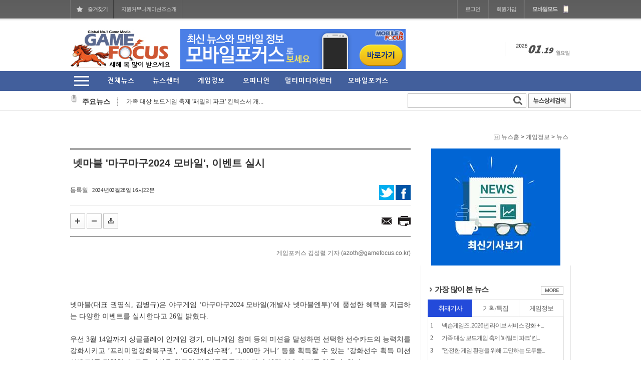

--- FILE ---
content_type: text/html; charset=utf-8
request_url: http://www.gamefocus.co.kr/detail.php?number=149773&thread=14r01
body_size: 114344
content:
<!DOCTYPE HTML PUBLIC "-//W3C//DTD HTML 4.01 Transitional//EN" "https://www.w3.org/TR/html4/loose.dtd">
<html>
<meta name="google-site-verification" content="y3Zly5qBeeawCQkv0EZIs3Eklvh-BrJzwa5Q-HFWg2A" />
<head>
<meta http-equiv='Content-Type' content='text/html; charset=utf-8'>
<link rel="shortcut icon" href="img/gamefocus.ico">
<link rel="icon" href="img/favicon.png">
<link rel="apple-touch-icon" href="img/favicon.png">
<link rel="apple-touch-icon-precomposed" href="img/favicon.png">
<title>넷마블 '마구마구2024 모바일', 이벤트 실시 : Global No.1 Game Media 게임포커스</title>
<meta name="description" content="게임전문 인터넷 뉴스 사이트. 게임뿐만 아니라 영화, 음악, 애니메이션 서브컬쳐 등 게임산업과 관련한 다양한 분야의 뉴스를 제공하고 있음">
<meta name="keywords" content="게임,웹진,게임웹진,온라인게임,모바일게임,콘솔게임,VR,CBT,OBT,리뷰,게임 정보,게임 공략,최신 게임,게임포커스,모바일포커스" />
<meta property="og:type" content="website">
<meta property="fb:app_id" content="218891401787978" />
<meta property="og:url" content="https://gamefocus.co.kr/detail.php?number=149773"/>
<meta property="og:image" content="https://gamefocus.co.kr/wys2/file_attach_thumb/2024/02/26/1708932196_45303_N_7_300x200_100_2_2.jpg" />
<meta property="og:description" content="넷마블(대표 권영식, 김병규)은 야구게임 ‘마구마구2024 모바일(개발사 넷마블엔투)’에 풍성한 혜택을 지급하는 다양한 이벤트를 실시한다..."/>
<meta property="og:title" content="넷마블 '마구마구2024 모바일', 이벤트 실시" />
<meta property="title" content="넷마블 '마구마구2024 모바일', 이벤트 실시" />

<meta name="twitter:card"           content="summary_large_image">
<meta name="twitter:site"           content="@GameFocus_Twit">
<meta name="twitter:url"           content="https://www.gamefocus.co.kr/detail.php?number=149773&thread=14r01&twrand=8408">
<meta name="twitter:title"          content="넷마블 마구마구2024 모바일, 이벤트 실시">
<meta name="twitter:creator"        content="@GameFocus_Twit">
<meta name="twitter:image"          content="https://gamefocus.co.kr/wys2/file_attach_thumb/2024/02/26/1708932196_45303_N_7_600x400_100_2_2.jpg">
<meta name="twitter:description"    content="넷마블(대표 권영식, 김병규)은 야구게임 ‘마구마구2024 모바일(개발사 넷마블엔투)’에 풍성한 혜택을 지..">

<meta name="viewport" content="width=device-width">
<!-- 외부스타일시트 링크 선언 -->
<link rel="stylesheet" type="text/css" href="css/common.css">
<link rel="stylesheet" type="text/css" href="css/style_type_c.css">
<!--<link rel="stylesheet" type="text/css" href="css/notosans.css">-->
<link href="js/ajax_popup/ap.css" rel="stylesheet" type="text/css" />
<!-- RSS 피드 링크 -->
<link rel="alternate" type="application/rss+xml" href="happynews_rss.php" title="해피뉴스 RSS 피드"/>
<link rel="canonical" href="https://gamefocus.co.kr/detail.php?number=149773&thread=14r01" />

<link rel="shortcut icon" href="/favicon.ico">
<link rel="apple-touch-icon" href="/favicon.png">
<link rel="apple-touch-icon" sizes="76x76" href="/favicon.png">
<link rel="apple-touch-icon" sizes="120x120" href="/favicon.png">
<link rel="apple-touch-icon" sizes="152x152" href="/favicon.png">
<link rel="apple-touch-icon-precomposed" href="/favicon.png">

<!-- 자바스크립트 파일 링크처리 -->
<script language="javascript" type="text/javascript" src="js/happynews.js"></script>
<script language="javascript" type="text/javascript" src="js/flash_patch.js"></script>
<script language="javascript" type="text/javascript" src="js/layer_move.js"></script>
<script language="javascript" type="text/javascript" src="js/effect.js"></script>
<script language="javascript" type="text/javascript" src="js/default.js"></script>
<script language="javascript" type="text/javascript" src="js/change_menu.js"></script>
<script language="javascript" src="js/glm-ajax.js"></script>
<script type="text/javascript" src="js/ajax_popup/ap.js"></script>


<!-- 툴팁 소스 -->
<script type="text/javascript" src="js/jquery-1.6.4.min.js"></script>
<script type="text/javascript" src="js/stickytooltip.js"></script>
<link rel="stylesheet" type="text/css" href="css/stickytooltip.css" />





<script>

//iframe height 자동조절
function doIframe(){
	o = document.getElementsByTagName('iframe');

	for(var i=0;i<o.length;i++){
		if (/\bautoHeight\b/.test(o[i].className)){
			setHeight(o[i]);
			addEvent(o[i],'load', doIframe);
		}
	}
}

function setHeight(e){
	if(e.contentDocument){
		e.height = e.contentDocument.body.offsetHeight + 35; //높이 조절
	} else {
		e.height = e.contentWindow.document.body.scrollHeight;
	}
}

function addEvent(obj, evType, fn){
	 if(obj.addEventListener)
	{
		obj.addEventListener(evType, fn,false);
		return true;
	} else if (obj.attachEvent){
		var r = obj.attachEvent("on"+evType, fn);
		return r;
	} else {
		return false;
	}
}

if (document.getElementById && document.createTextNode){
	addEvent(window,'load', doIframe);
}





function detail_resizeFrame(iframe)
{
	var Frame_Body = document.getElementById(iframe).contentWindow.document.body;
	var Frame_name = document.getElementById(iframe);

	Frame_name.style.width = Frame_Body.scrollWidth + (Frame_Body.offsetWidth-Frame_Body.clientWidth)+"px";
	Frame_name.style.height = Frame_Body.scrollHeight + (Frame_Body.offsetHeight-Frame_Body.clientHeight)+"px";

	if (Frame_name.style.height == "0px" || Frame_name.style.width == "0px")
	{
		Frame_name.style.width = "770px"; //기본 iframe 너비
		Frame_name.style.height = "700px"; //기본 iframe 높이
		//window.status = 'iframe resizing fail.';
	}
}
//iframe height 자동조절 END





var request;
function createXMLHttpRequest()
{
	if (window.XMLHttpRequest)
	{
		request = new XMLHttpRequest();
	}
	else
	{
		request = new ActiveXObject("Microsoft.XMLHTTP");
	}
}

</script>

<!--구글 seo추가-->

<script type="application/ld+json">
{
  "@context": "https://schema.org",
  "@type": "NewsArticle",
  "headline": "게임포커스, 새로운 게임 출시 소식 전해...",
  "author": {
    "@type": "Person",
    "name": "",
    "url": "https://gamefocus.co.kr/"
  },
  "publisher": {
    "@type": "Organization",
    "name": "게임포커스",
    "logo": {
      "@type": "ImageObject",
      "url": "https://gamefocus.co.kr/img/logo.gif"
    }
  },
  "datePublished": "2025-03-11T12:00:00+09:00",
  "dateModified": "2025-03-11T12:30:00+09:00",
  "mainEntityOfPage": {
    "@type": "WebPage",
    "@id": ""
  },
  "image": {
    "@type": "ImageObject",
    "url": "https://gamefocus.co.kr/wys2/file_attach_thumb/2024/02/26/1708932196_45303_N_7_300x200_100_2_2.jpg",
    "width": 1280,
    "height": 720
  }
}
</script>

<!--플로팅페이지 작동버튼 -->
		<SCRIPT LANGUAGE="JavaScript">


//기본A형
function hideLayer()
{
document.getElementById('Layer1').style.display = 'none';
}
//B형
function hideLayer1()
{
document.getElementById('Layer2').style.display = 'none';
}
//C형
function hideLayer2()
{
document.getElementById('Layer3').style.display = 'none';
}
</script><!--플로팅페이지 작동버튼 -->
<script type="text/javascript" src="js/happy_main.js"></script>
<script type="text/javascript">
  window._taboola = window._taboola || [];
  _taboola.push({article:'auto'});
  !function (e, f, u) {
    e.async = 1;
    e.src = u;
    f.parentNode.insertBefore(e, f);
  }(document.createElement('script'),
  document.getElementsByTagName('script')[0],
  '//cdn.taboola.com/libtrc/gamefocus/loader.js');
</script>
<!-- Global site tag (gtag.js) - Google Analytics -->
<script async src="https://www.googletagmanager.com/gtag/js?id=UA-17427530-1"></script>
<script>
  window.dataLayer = window.dataLayer || [];
  function gtag(){dataLayer.push(arguments);}
  gtag('js', new Date());

  gtag('config', 'UA-17427530-1');
</script>



<script>   setTimeout(function(){hideLayer()},20000);</script>


<script src="https://hb.vntsm.com/v4/live/vms/sites/gamefocus.co.kr/index.js" data-disable-placements="video_slider"></script>

<script>
self.__VM = self.__VM || [];
self.__VM.push(function (admanager, scope) {
scope.Config.get('billboard').display('slot-1');
scope.Config.get('leaderboard').display('slot-2');
scope.Config.get('mpu').display('slot-3');
scope.Config.get('mobile_banner').display('slot-4');
scope.Config.get('mobile_mpu').display('slot-5');
scope.Config.get('desktop_takeover').display('slot-6');
// Based on your layout, here are the responsive tags. The placement will change based on screen width.
// With the mobile breakpoint set by default at max-width:px
});
</script>


</head>


<body>
<!-- 네이버애널리틱스 통계 -->	
<script type="text/javascript" src="//wcs.naver.net/wcslog.js"></script>
<script type="text/javascript">
if(!wcs_add) var wcs_add = {};
wcs_add["wa"] = "9f3e3f82eff0c8";
if(window.wcs) {
wcs_do();
}
</script>

<style>
	.now_locate{height:45px; line-height:45px; text-align:right; padding-right:5px; background:#fff}
</style>
<iframe width=188 height=166 name='gToday:datetime:agenda.js:gfPop:plugins_time.js' id='gToday:datetime:agenda.js:gfPop:plugins_time.js' src='./js/time_calrendar/ipopeng.htm' scrolling='no' frameborder='0' style='visibility:visible; z-index:999; position:absolute; top:-500px; left:-500px; border:0px solid;'></iframe>

<div id="wrap" style="position:relative">
	<script>
  $( document ).ready( function() {
	var jbOffset = $( '.scroll_menu' ).offset();
	$( window ).scroll( function() {
	  if ( $( document ).scrollTop() > jbOffset.top ) {
		$( '.scroll_menu' ).addClass( 'Fixed' );
	  }
	  else {
		$( '.scroll_menu' ).removeClass( 'Fixed' );
	  }
	});
  } );
</script>

<script language="JavaScript">
function top_click() {
	window.scrollTo(0,0)
}
</script>

<style>
	.scroll_menu{}
	.Fixed {position: fixed !important; top: 15px !important;} /* 필수style */
</style>
<div class="quick_right scroll_menu">
	<div style="width:50px;">
		<!--<table class="tbl" cellpadding="0" style="width:100%">
			<tr>
				<td>
					<a href="gija.php?action=add" title="뉴스등록">
						<img src="{g{skin_folder_img}}/img/add_news.gif" alt="뉴스등록">
					</a>
				</td>
			</tr>
			<tr>
				<td>
					<a href="html_file.php?file=normal_only_photo.html" title="포토뉴스">
						<img src="/img/photo_news.gif" alt="포토뉴스">
					</a>
				</td>
			</tr>
			<tr>
				<td>
					<a href="happynews_rss.php" title="RSS">
						<img src="{g{skin_folder_img}}/img/rss.gif" alt="RSS">
					</a>
				</td>
			</tr>
			<tr>
				<td style="padding-top:10px">
					<a href="schedule.php" title="자사일정">
						<img src="{g{skin_folder_img}}/img/veiw_cal_01.gif" alt="자사일정">
					</a>
				</td>
			</tr>
			<tr>
				<td>
					<a href="schedule.php?group=festival" title="주요행사">
						<img src="{g{skin_folder_img}}/img/view_cal_02.gif" alt="주요행사">
					</a>
				</td>
			</tr>
			<tr>
				<td style="padding-top:5px;">
					<a href="#" title="맨위로" >
						<img src="html/premium_skin3/img/top.gif" alt="맨위로">
					</a>
				</td>
			</tr>
		</table>--><!--<img src="/img_wall/ad_lmwalla_0613_2.jpg">-->
	</div>
</div>
<div class="quick_left">
	<!--<img src="/img_wall/ad_lmwalla_0613_2.jpg">-->
</div>






	<div id="header">
		<div style="margin-bottom">
	<table class="tbl" cellpadding="0" style="width:100%" border="0">
		<!-- 상단 유틸메뉴 -->
		<tr>
			<td style="background:url(../../img/typeb/util_area_bg.gif) 0 0 repeat-x;">
				<div class="util_area" style="width:1000px; margin:0 auto; border:0px solid #000; border-bottom:0 none ">
					<table class="tbl" cellpadding="0" style="width:100%; border-collapse: separate;">
						<tr>
							<td style="text-align:left;" align="left">
								<table class="tbl" cellpadding="0" style="border-collapse:separate">
									<tr>
										<td id="defaultPageBtn" class="font_11 font_dotum" style="display:none; border-left:1px solid #727272; border-right:1px solid #3a3a3a; padding:0 11px 0 34px; letter-spacing:-1px;  background:url(../../img/typeb/star_ico.png) 12px 13px  no-repeat; height:37px">
											<a onClick="this.style.behavior='url(#default#homepage)';this.setHomePage('https://gamefocus.co.kr')"  style="color:#d7d7d7;" href="#">시작페이지로</a>
										</td>
										<td class="font_11 font_dotum favo" style="border-left:1px solid #727272; border-right:1px solid #3a3a3a;padding:0 11px 0 34px; letter-spacing:-1px; background:url(../../img/typeb/home_ico.png) 12px 12px no-repeat;">
											<a href="#favorite" onClick="add_bookmark_click();" >즐겨찾기</a>
										</td>
										
									     <td id="defaultPageBtn" class="font_11 font_dotum" style="border-left:1px solid #727272; border-right:1px solid #3a3a3a; padding:0 11px 0 14px; letter-spacing:-1px;height:37px">
											<a href="/g1/companyinfo.php" style="color:#d7d7d7;" target="_blank">지원커뮤니케이션즈소개</a>
										</td>
									</tr>
								</table>
							</td>

							<td style="text-align:right;" align="right">
								<table class="tbl" cellpadding="0" class="" style="float:right; border-left:1px solid #3a3a3a; border-collapse: separate;">
	<tr>
		<td class="font_11 font_dotum" style="border-left:1px solid #727272; border-right:1px solid #3a3a3a; letter-spacing:-1px;   height:37px; padding:0 15px">
			<a href="https://gamefocus.co.kr/happy_member_login.php" style="color:#d7d7d7;">로그인</a>
		</td>
		<td class="font_11 font_dotum" style="border-left:1px solid #727272; border-right:1px solid #3a3a3a; letter-spacing:-1px; color:#d7d7d7;  height:37px; padding:0 15px">
			<a href="https://gamefocus.co.kr/happy_member.php?mode=joinus" style="color:#d7d7d7;">회원가입</a>
		</td>
		
		<!--<td class="font_11 font_dotum" style="border-left:1px solid #727272; border-right:1px solid #3a3a3a; padding:0 37px 0 15px; letter-spacing:-1px; color:#d7d7d7;  height:37px; font-weight:bold; background:url(../../img/typeb/speaker_ico.png) 67px 11px  no-repeat;">
			<a href="bbs_regist.php?id=&b_category=&tb=board_article" style="color:#d7d7d7;" >뉴스제보</a>
		</td>-->
		<td class="font_11 font_dotum" style="border-left:1px solid #727272; letter-spacing:-1px; color:#d7d7d7; padding:0 27px 0 15px; height:37px; font-weight:bold; background:url(../../img/typeb/phone_ico.png) 77px 10px  no-repeat;">
			<a href="/detail.php?number=149773&thread=14r01&mobile=on" style="color:#d7d7d7;" >모바일모드</a>
		</td>
	</tr>
</table>

							</td>
						</tr>
					</table>
				</div>
			</td>
		</tr>
		<!-- 상단 유틸메뉴 -->
		<tr>
			<td style="background:url(../../img/typeb/sch_bg.gif) 0 0 repeat-x; ">
				<div class="sch" style="width:1000px; margin:0 auto; height:105px;">
					<table class="tbl" cellpadding="0" border="0" style="width:100%; table-layout:fixed;">
						<tr>
							<td style="text-align:left; width:200px; height:122px">
									<span class="logo s_ib"><a href="./"><img src="img/logo_2026.jpg"></a></span>
							</td>
							<td style="text-align:center; width:490px">
	<!--상단배너(450*80)-->
	<iframe id='banner_img_auto_reload_1' src="banner_iframe.php?n=%EC%83%81%EB%8B%A8%EB%B0%B0%EB%84%88&t=%EA%B7%B8%EB%A3%B9%EB%AA%85&o=%EB%9E%9C%EB%8D%A4&r=&s=15&s_id=banner_img_auto_reload_1" width=450 height=80 frameborder="0" scrolling="no" style="overflow-y:hidden'"></iframe><script>
function get_banner_func_banner_img_auto_reload_1() {
	$('#banner_img_auto_reload_1')[0].contentWindow.location.reload(true);
}

setInterval(get_banner_func_banner_img_auto_reload_1, 15000);
				</script>
<!--<iframe src="bncode2/banner_top.html" width="450" height="80" scrolling="no" frameborder="0" marginwidth="0" marginheight></iframe>-->

							</td><td><img src=""></td>
							<td style="text-align:right">
									<span class="s_ib day"><img src='img/date2/year_2026.gif' border='0' align='absmiddle' alt='2026년'><img src='img/date2/mon_01.gif' alt='01월' border='0' align='absmiddle'><img src='img/date2/day_19.gif' alt='19일' border='0' align='absmiddle'><img src='img/date2/day2_mon.gif' alt='mon' border='0' align='absmiddle'></span>
							</td>
						</tr>
					</table>
				</div>
			</td>
		</tr>
		<tr>
			<td height="40" style="height:40px; background:url(../../img/bg_180305.png) 0 0 repeat;">
				<div class="gnb_area" style="width:1000px; margin:0 auto; position:relative; height:40px;">
					<table class="tbl" cellpadding="0" style="width:100%" border="0" >
						<tr>
							<td style="width:45px">
								<div style="position:relative">
									<img src="img/quik.png" style="cursor:pointer; top:0; left:0; position:relative" onClick="change_text('room2_text_1','category1_on','category1_off','1', 'off')"  id="category1_off" alt="카테고리 on" title="카테고리 on" >
									<img src="img/quik_over.png" style="cursor:pointer; display:none; top:0; left:0; position:relative; z-index:30" onClick="change_text('room2_text_1','category1_on','category1_off','1', 'on')"  id="category1_on" alt="카테고리 off" title="카테고리 off" style="">
								</div>
							</td>
							<td style="padding-left:12px;padding-top:0px;" >
								<div style="position:relative">
									<table cellspacing='0' cellpadding='0' border='0'  id='dddsss'>
	<tr>
		<td><div id="kk_id_1">
	<input type='hidden' id='topMenuImg_on_1' value='img/top_menu_img/topmenu_img_1_on3.png'>
<input type='hidden' id='topMenuImg_off_1' value='img/top_menu_img/topmenu_img_1_off3.png'>
	<a href="/html_file.php?file=normal_all_news.html">
		<img src="img/top_menu_img/topmenu_img_1_off3.png" id="topMenuImg_1" align="absmiddle" onMouseOver=" topMenuView(1);" onMouseOut="topMenuBlock(1);" class="png24"  width='90' height='40'  style="display:block">
	</a>
</div>
</td>
		<td><div id="kk_id_2">
	<input type='hidden' id='topMenuImg_on_23' value='img/top_menu_img/topmenu_img_23_on3.png'>
<input type='hidden' id='topMenuImg_off_23' value='img/top_menu_img/topmenu_img_23_off3.png'>
	<a href="section.php?thread=22">
		<img src="img/top_menu_img/topmenu_img_23_off3.png" id="topMenuImg_23" align="absmiddle" onMouseOver=" topMenuView(23);" onMouseOut="topMenuBlock(23);" class="png24"  width='90' height='40'  style="display:block">
	</a>
</div>
</td>
		<td><div id="kk_id_3">
	<input type='hidden' id='topMenuImg_on_13' value='img/top_menu_img/topmenu_img_13_on3.png'>
<input type='hidden' id='topMenuImg_off_13' value='img/top_menu_img/topmenu_img_13_off3.png'>
	<a href="section.php?thread=14">
		<img src="img/top_menu_img/topmenu_img_13_off3.png" id="topMenuImg_13" align="absmiddle" onMouseOver=" topMenuView(13);" onMouseOut="topMenuBlock(13);" class="png24"  width='90' height='40'  style="display:block">
	</a>
</div>
</td>
		<td><div id="kk_id_4">
	<input type='hidden' id='topMenuImg_on_14' value='img/top_menu_img/topmenu_img_14_on3.png'>
<input type='hidden' id='topMenuImg_off_14' value='img/top_menu_img/topmenu_img_14_off3.png'>
	<a href="section.php?thread=11">
		<img src="img/top_menu_img/topmenu_img_14_off3.png" id="topMenuImg_14" align="absmiddle" onMouseOver=" topMenuView(14);" onMouseOut="topMenuBlock(14);" class="png24"  width='90' height='40'  style="display:block">
	</a>
</div>
</td>
		<td><div id="kk_id_5">
	<input type='hidden' id='topMenuImg_on_25' value='img/top_menu_img/topmenu_img_25_on3.jpg'>
<input type='hidden' id='topMenuImg_off_25' value='img/top_menu_img/topmenu_img_25_off3.jpg'>
	<a href="section.php?thread=23">
		<img src="img/top_menu_img/topmenu_img_25_off3.jpg" id="topMenuImg_25" align="absmiddle" onMouseOver=" topMenuView(25);" onMouseOut="topMenuBlock(25);" class="png24"  width='120' height='40'  style="display:block">
	</a>
</div>
</td>
		<td><div id="kk_id_6">
	<input type='hidden' id='topMenuImg_on_71' value='img/top_menu_img/topmenu_img_71_on3.png'>
<input type='hidden' id='topMenuImg_off_71' value='img/top_menu_img/topmenu_img_71_off3.png'>
	<a href="/mobile.php">
		<img src="img/top_menu_img/topmenu_img_71_off3.png" id="topMenuImg_71" align="absmiddle" onMouseOver=" topMenuView(71);" onMouseOut="topMenuBlock(71);" class="png24"  width='120' height='40'  style="display:block">
	</a>
</div>
</td>
</table>
									<!-- 전체영역 -->
									<div style="position:absolute; top:35px; left:-63px; z-index:150; ">

										<!-- 전체뉴스 -->
										<div id="topMenuLayer_1" onMouseOver="topMenuView(1);document.getElementById('kk_id_1').className='kkk';" onMouseOut="topMenuBlock(1);document.getElementById('kk_id_1').className='';" class="topMenuClass" style="display:none;">
										
										</div>


										<!-- 뉴스센터 -->
										<div id="topMenuLayer_23" onMouseOver="topMenuView(23);document.getElementById('kk_id_2').className='kkk';" onMouseOut="topMenuBlock(23);document.getElementById('kk_id_2').className='';" class="topMenuClass" style="display:none;">
										<div style="position:relative; width:998px; z-index:100; background-color:#f6f6f6; border:1px solid #8b8b8b; background:#fff">
	<div style="margin:0 20px; position:relative">
		<span style="position:absolute; top:10px; right:0">
			<a href="javascript:void(0);" onclick="topMenuBlock2(23)"><img src="html/premium_skin3/img/l_close.png" align="absmiddle"></a>
		</span>
		<div style="border-bottom:1px solid #dcdcdc" class="sub_cate">
	<table border=0 cellpadding="0" cellspacing="0" width=100% class='category'> <tr><td valign=top align=center><div style="text-align:left; padding:0 15px 0 5px; line-height:39px; height:39px" class="fred">
	<a href="section.php?thread=22r02" class="font_13 font_malgun ">취재</a>
</div>

<!--{*{SUB.now_count}} : 카테고리별 갯수 추출-->

</td><td valign=top align=center><div style="text-align:left; padding:0 15px 0 5px; line-height:39px; height:39px" class="fred">
	<a href="section.php?thread=22r03" class="font_13 font_malgun ">기획/특집</a>
</div>

<!--{*{SUB.now_count}} : 카테고리별 갯수 추출-->

</td><td valign=top align=center><div style="text-align:left; padding:0 15px 0 5px; line-height:39px; height:39px" class="fred">
	<a href="section.php?thread=22r04" class="font_13 font_malgun ">인터뷰</a>
</div>

<!--{*{SUB.now_count}} : 카테고리별 갯수 추출-->

</td><td valign=top align=center><div style="text-align:left; padding:0 15px 0 5px; line-height:39px; height:39px" class="fred">
	<a href="section.php?thread=22r08" class="font_13 font_malgun ">해외</a>
</div>

<!--{*{SUB.now_count}} : 카테고리별 갯수 추출-->

</td><td valign=top align=center><div style="text-align:left; padding:0 15px 0 5px; line-height:39px; height:39px" class="fred">
	<a href="section.php?thread=22r06" class="font_13 font_malgun ">IT</a>
</div>

<!--{*{SUB.now_count}} : 카테고리별 갯수 추출-->

</td><td valign=top align=center><div style="text-align:left; padding:0 15px 0 5px; line-height:39px; height:39px" class="fred">
	<a href="section.php?thread=22r07" class="font_13 font_malgun ">e-sports</a>
</div>

<!--{*{SUB.now_count}} : 카테고리별 갯수 추출-->

</td><td valign=top align=center><div style="text-align:left; padding:0 15px 0 5px; line-height:39px; height:39px" class="fred">
	<a href="section.php?thread=22r09" class="font_13 font_malgun ">비트&스톡</a>
</div>

<!--{*{SUB.now_count}} : 카테고리별 갯수 추출-->

</td><td valign=top align=center><div style="text-align:left; padding:0 15px 0 5px; line-height:39px; height:39px" class="fred">
	<a href="section.php?thread=22r10" class="font_13 font_malgun ">문화</a>
</div>

<!--{*{SUB.now_count}} : 카테고리별 갯수 추출-->

</td><td valign=top align=center ></td></tr></table>
</div>

		<div style="padding:20px 0 20px 0">
			<table cellpadding="0" class="tbl" style="width:100%">
				<tr>
					<td style="width:609px; vertical-align:top">
						<table class="tbl" cellpadding="0" style="width:100%">
							<tr>
								<td style="width:300px; vertical-align:top">
									<table width=100% border=0 cellspacing=0 cellpadding=0><tr><td valign=top ><div class="main_layer_rows_b" >
	<div class="thumb">
		<a href=detail.php?number=172795 >
			<img src="./wys2/file_attach_thumb/2026/01/17/1768640698-39-thumb_N_7_340x200_100_2_2.jpg" width="340" height="200">
		</a>
	</div>
	<div class="title">
		<a href="detail.php?number=172795" >이탈리아 규제 당국, 액티비전 ...</a>
	</div>
	<div class="substance">
		<a href=detail.php?number=172795  >이탈리아 경쟁당국(이하 AGCM)이 현지시간으로 16일, 마이크로소...</a>
	</div>
</div>
 </td></tr>
</table>
								</td>
								<td style="padding-left:15px">
									<table width=100% border=0 cellspacing=0 cellpadding=0><tr><td valign=top ><div class="main_layer_rows_c">
	<div class="thumb">
		<a href="detail.php?number=172794" >
			<img src="./wys2/file_attach_thumb/2026/01/16/1768555841-4-thumb_N_7_110x80_100_2_2.jpg" width="110" height="80">
		</a>
	</div>
	<dl class="data">
		<dt class="title">
			<a href="detail.php?number=172794"  >가족 대상 보드게임 축제 '패밀...</a>
		</dt>
		<dd>
			<span class="s_ib font_12 font_malgun" style="letter-spacing:-1px; color:#8e8e8e">취재</span>
		</dd>
	</dl>
</div>
 </td></tr>
<tr><td valign=top ><div class="main_layer_rows_c">
	<div class="thumb">
		<a href="detail.php?number=172792" >
			<img src="./wys2/file_attach_thumb/2026/01/16/1768547655_67177_N_7_110x80_100_2_2.jpg" width="110" height="80">
		</a>
	</div>
	<dl class="data">
		<dt class="title">
			<a href="detail.php?number=172792"  >"안전한 게임 환경을 위해 고민...</a>
		</dt>
		<dd>
			<span class="s_ib font_12 font_malgun" style="letter-spacing:-1px; color:#8e8e8e">취재</span>
		</dd>
	</dl>
</div>
 </td></tr>
<tr><td valign=top ><div class="main_layer_rows_c">
	<div class="thumb">
		<a href="detail.php?number=172772" >
			<img src="./wys2/file_attach_thumb/2026/01/16/1768529547-52-thumb_N_7_110x80_100_2_2.jpg" width="110" height="80">
		</a>
	</div>
	<dl class="data">
		<dt class="title">
			<a href="detail.php?number=172772"  >넥슨게임즈, 2026년 라이브 서...</a>
		</dt>
		<dd>
			<span class="s_ib font_12 font_malgun" style="letter-spacing:-1px; color:#8e8e8e">취재</span>
		</dd>
	</dl>
</div>
 </td></tr>
</table>
								</td>
							</tr>
						</table>
					</td>
					<td style="border-left:1px solid #dcdcdc; vertical-align:top">
						<div style="padding-left:20px">
							<table width=100% border=0 cellspacing=0 cellpadding=0><tr><td valign=top ><div style="border-bottom:1px solid #e5e5e5">
	<table cellpadding="0" class="tbl" style="width:100%">
		<tr>
			<td class="font_15 font_malgun"align="left" valign="top" style="line-height:34px; height:34px; padding-left:5px;  letter-spacing:-1px">
				<a href="detail.php?number=172788"  >빌리빌리 게임 '삼국지: 천하결전(삼국: 모정...</a>
			</td>
		</tr>
	</table>
</div>
 </td></tr>
<tr><td valign=top ><div style="border-bottom:1px solid #e5e5e5">
	<table cellpadding="0" class="tbl" style="width:100%">
		<tr>
			<td class="font_15 font_malgun"align="left" valign="top" style="line-height:34px; height:34px; padding-left:5px;  letter-spacing:-1px">
				<a href="detail.php?number=172787"  >그라비티 게임 비전(GGV), ‘RO선경전설: 세계...</a>
			</td>
		</tr>
	</table>
</div>
 </td></tr>
<tr><td valign=top ><div style="border-bottom:1px solid #e5e5e5">
	<table cellpadding="0" class="tbl" style="width:100%">
		<tr>
			<td class="font_15 font_malgun"align="left" valign="top" style="line-height:34px; height:34px; padding-left:5px;  letter-spacing:-1px">
				<a href="detail.php?number=172785"  >인디 게임 퍼블리셔 Vsoo Games, '좀비 거리: ...</a>
			</td>
		</tr>
	</table>
</div>
 </td></tr>
<tr><td valign=top ><div style="border-bottom:1px solid #e5e5e5">
	<table cellpadding="0" class="tbl" style="width:100%">
		<tr>
			<td class="font_15 font_malgun"align="left" valign="top" style="line-height:34px; height:34px; padding-left:5px;  letter-spacing:-1px">
				<a href="detail.php?number=172784"  >반다이남코엔터 'SD건담 지 제네레이션 이터널'...</a>
			</td>
		</tr>
	</table>
</div>
 </td></tr>
<tr><td valign=top ><div style="border-bottom:1px solid #e5e5e5">
	<table cellpadding="0" class="tbl" style="width:100%">
		<tr>
			<td class="font_15 font_malgun"align="left" valign="top" style="line-height:34px; height:34px; padding-left:5px;  letter-spacing:-1px">
				<a href="detail.php?number=172783"  >세가 대표 캐릭터 '소닉 더 헤지혹' 35주년... ...</a>
			</td>
		</tr>
	</table>
</div>
 </td></tr>
<tr><td valign=top ><div style="border-bottom:1px solid #e5e5e5">
	<table cellpadding="0" class="tbl" style="width:100%">
		<tr>
			<td class="font_15 font_malgun"align="left" valign="top" style="line-height:34px; height:34px; padding-left:5px;  letter-spacing:-1px">
				<a href="detail.php?number=172781"  >웹젠, 'R2' 상반기 대규모 업데이트 'The R2loa...</a>
			</td>
		</tr>
	</table>
</div>
 </td></tr>
<tr><td valign=top ><div style="border-bottom:1px solid #e5e5e5">
	<table cellpadding="0" class="tbl" style="width:100%">
		<tr>
			<td class="font_15 font_malgun"align="left" valign="top" style="line-height:34px; height:34px; padding-left:5px;  letter-spacing:-1px">
				<a href="detail.php?number=172780"  >아카소어게임즈, 신작 전략 RPG ‘DX: 각성자들...</a>
			</td>
		</tr>
	</table>
</div>
 </td></tr>
<tr><td valign=top ><div style="border-bottom:1px solid #e5e5e5">
	<table cellpadding="0" class="tbl" style="width:100%">
		<tr>
			<td class="font_15 font_malgun"align="left" valign="top" style="line-height:34px; height:34px; padding-left:5px;  letter-spacing:-1px">
				<a href="detail.php?number=172779"  >BNEK ‘에이스 컴뱃 7: 스카이즈 언노운’ 전 ...</a>
			</td>
		</tr>
	</table>
</div>
 </td></tr>
</table>
						</div>
					</td>
				</tr>
			</table>
		</div>
	</div>
</div>
<div style=" background:url('../../img/layer_bg.png') 0 bottom no-repeat; height:9px; width:1000px">
</div>

										</div>

										<!-- 게임정보 -->
										<div id="topMenuLayer_13" onMouseOver="topMenuView(13);document.getElementById('kk_id_3').className='kkk';"  onMouseOut="topMenuBlock(13);document.getElementById('kk_id_3').className='';"  class="topMenuClass" style="display:none">
										<!--메뉴 layer-->
<div style="position:relative; width:998px; z-index:100; background-color:#f6f6f6; border:1px solid #8b8b8b; background:#fff">
	<div style="margin:0 20px; position:relative">
		<span style="position:absolute; top:10px; right:0">
			<a href="javascript:void(0);" onclick="topMenuBlock2(13)"><img src="html/premium_skin3/img/l_close.png" align="absmiddle"></a>
		</span>
		<div style="border-bottom:1px solid #dcdcdc" class="sub_cate">
	<table border=0 cellpadding="0" cellspacing="0" width=100% class='category'> <tr><td valign=top align=center><div style="text-align:left; padding:0 15px 0 5px; line-height:39px; height:39px" class="fred">
	<a href="section.php?thread=14r01" class="font_13 font_malgun ">뉴스</a>
</div>

<!--{*{SUB.now_count}} : 카테고리별 갯수 추출-->

</td><td valign=top align=center><div style="text-align:left; padding:0 15px 0 5px; line-height:39px; height:39px" class="fred">
	<a href="section.php?thread=14r02" class="font_13 font_malgun ">리뷰</a>
</div>

<!--{*{SUB.now_count}} : 카테고리별 갯수 추출-->

</td><td valign=top align=center><div style="text-align:left; padding:0 15px 0 5px; line-height:39px; height:39px" class="fred">
	<a href="section.php?thread=14r03" class="font_13 font_malgun ">프리뷰</a>
</div>

<!--{*{SUB.now_count}} : 카테고리별 갯수 추출-->

</td><td valign=top align=center><div style="text-align:left; padding:0 15px 0 5px; line-height:39px; height:39px" class="fred">
	<a href="section.php?thread=14r05" class="font_13 font_malgun ">가이드/기행</a>
</div>

<!--{*{SUB.now_count}} : 카테고리별 갯수 추출-->

</td><td valign=top align=center></td><td valign=top align=center></td><td valign=top align=center></td><td valign=top align=center></td><td valign=top align=center></td><td valign=top align=center></td><td valign=top align=center></td><td valign=top align=center></td><td valign=top align=center></td><td valign=top align=center ></td></tr></table>
</div>

		<div style="padding:20px 0 20px 0">
			<table cellpadding="0" class="tbl" style="width:100%">
				<tr>
					<td style="width:689px; vertical-align:top">
						<div class="main_layer_rows_d_tab">
							<table width=100% border=0 cellspacing=0 cellpadding=0><tr><td valign=top ><div class="main_layer_rows_d" >
	<div class="thumb">
		<a href=detail.php?number=172793 >
			<img src="./wys2/file_attach_thumb/2026/01/16/1768547948-46-thumb_N_7_320x200_100_2_2.jpg" width="320" height="200">
		</a>
	</div>
	<div class="title">
		<a href="detail.php?number=172793" >2025년 최고의 활약 보여준 선...</a>
	</div>
	<div class="substance">
		<a href=detail.php?number=172793  >넥슨(공동 대표 강대현∙김정욱)은 자사가 서비스하는 정...</a>
	</div>
</div>
 </td>
<td valign=top ><div class="main_layer_rows_d" >
	<div class="thumb">
		<a href=detail.php?number=172791 >
			<img src="./wys2/file_attach_thumb/2026/01/16/1768547049-18-thumb_N_7_320x200_100_2_2.jpg" width="320" height="200">
		</a>
	</div>
	<div class="title">
		<a href="detail.php?number=172791" >넷마블 ‘일곱 개의 대죄: 오리...</a>
	</div>
	<div class="substance">
		<a href=detail.php?number=172791  >넷마블(대표 김병규)은 멀티형 오픈월드 액션 RPG '일곱 ...</a>
	</div>
</div>
 </td></tr>
</table>
						</div>
					</td>
					<td style="border-left:1px solid #dcdcdc; vertical-align:top">
						<div style="padding-left:20px">
							<table width=100% border=0 cellspacing=0 cellpadding=0><tr><td valign=top ><div style="border-bottom:1px solid #e5e5e5">
	<table cellpadding="0" class="tbl" style="width:100%">
		<tr>
			<td class="font_15 font_malgun"align="left" valign="top" style="line-height:34px; height:34px; padding-left:5px;  letter-spacing:-1px">
				<a href="detail.php?number=172790"  >XD Inc., '토치라이트: 인피니트' ...</a>
			</td>
		</tr>
	</table>
</div>
 </td></tr>
<tr><td valign=top ><div style="border-bottom:1px solid #e5e5e5">
	<table cellpadding="0" class="tbl" style="width:100%">
		<tr>
			<td class="font_15 font_malgun"align="left" valign="top" style="line-height:34px; height:34px; padding-left:5px;  letter-spacing:-1px">
				<a href="detail.php?number=172789"  >한화생명e스포츠, 네이버 '치지직'...</a>
			</td>
		</tr>
	</table>
</div>
 </td></tr>
<tr><td valign=top ><div style="border-bottom:1px solid #e5e5e5">
	<table cellpadding="0" class="tbl" style="width:100%">
		<tr>
			<td class="font_15 font_malgun"align="left" valign="top" style="line-height:34px; height:34px; padding-left:5px;  letter-spacing:-1px">
				<a href="detail.php?number=172788"  >빌리빌리 게임 '삼국지: 천하결전...</a>
			</td>
		</tr>
	</table>
</div>
 </td></tr>
<tr><td valign=top ><div style="border-bottom:1px solid #e5e5e5">
	<table cellpadding="0" class="tbl" style="width:100%">
		<tr>
			<td class="font_15 font_malgun"align="left" valign="top" style="line-height:34px; height:34px; padding-left:5px;  letter-spacing:-1px">
				<a href="detail.php?number=172787"  >그라비티 게임 비전(GGV), ‘RO선...</a>
			</td>
		</tr>
	</table>
</div>
 </td></tr>
<tr><td valign=top ><div style="border-bottom:1px solid #e5e5e5">
	<table cellpadding="0" class="tbl" style="width:100%">
		<tr>
			<td class="font_15 font_malgun"align="left" valign="top" style="line-height:34px; height:34px; padding-left:5px;  letter-spacing:-1px">
				<a href="detail.php?number=172785"  >인디 게임 퍼블리셔 Vsoo Games, '...</a>
			</td>
		</tr>
	</table>
</div>
 </td></tr>
<tr><td valign=top ><div style="border-bottom:1px solid #e5e5e5">
	<table cellpadding="0" class="tbl" style="width:100%">
		<tr>
			<td class="font_15 font_malgun"align="left" valign="top" style="line-height:34px; height:34px; padding-left:5px;  letter-spacing:-1px">
				<a href="detail.php?number=172784"  >반다이남코엔터 'SD건담 지 제네레...</a>
			</td>
		</tr>
	</table>
</div>
 </td></tr>
<tr><td valign=top ><div style="border-bottom:1px solid #e5e5e5">
	<table cellpadding="0" class="tbl" style="width:100%">
		<tr>
			<td class="font_15 font_malgun"align="left" valign="top" style="line-height:34px; height:34px; padding-left:5px;  letter-spacing:-1px">
				<a href="detail.php?number=172783"  >세가 대표 캐릭터 '소닉 더 헤지혹...</a>
			</td>
		</tr>
	</table>
</div>
 </td></tr>
<tr><td valign=top ><div style="border-bottom:1px solid #e5e5e5">
	<table cellpadding="0" class="tbl" style="width:100%">
		<tr>
			<td class="font_15 font_malgun"align="left" valign="top" style="line-height:34px; height:34px; padding-left:5px;  letter-spacing:-1px">
				<a href="detail.php?number=172781"  >웹젠, 'R2' 상반기 대규모 업데이...</a>
			</td>
		</tr>
	</table>
</div>
 </td></tr>
</table>
						</div>
					</td>
				</tr>
			</table>
		</div>
	</div>

</div>
<div style=" background:url('../../img/layer_bg.png') 0 bottom no-repeat; height:9px; width:1000px">
</div>

										</div>

										<!-- 오피니언 -->
										<div id="topMenuLayer_14" onMouseOver="topMenuView(14);document.getElementById('kk_id_4').className='kkk';" onMouseOut="topMenuBlock(14);document.getElementById('kk_id_4').className='';" class="topMenuClass" style="display:none;">
										<!--메뉴 layer-->
<div style="position:relative; width:998px; z-index:100; background-color:#f6f6f6; border:1px solid #8b8b8b; background:#fff">
	<div style="margin:0 20px; position:relative">
		<span style="position:absolute; top:10px; right:0">
			<a href="javascript:void(0);" onclick="topMenuBlock2(14)"><img src="html/premium_skin3/img/l_close.png" align="absmiddle"></a>
		</span>
		<div style="border-bottom:1px solid #dcdcdc" class="sub_cate">
	<table border=0 cellpadding="0" cellspacing="0" width=100% class='category'> <tr><td valign=top align=center><div style="text-align:left; padding:0 15px 0 5px; line-height:39px; height:39px" class="fred">
	<a href="section.php?thread=11r01" class="font_13 font_malgun ">사설/칼럼</a>
</div>

<!--{*{SUB.now_count}} : 카테고리별 갯수 추출-->

</td><td valign=top align=center><div style="text-align:left; padding:0 15px 0 5px; line-height:39px; height:39px" class="fred">
	<a href="section.php?thread=11r02" class="font_13 font_malgun ">카툰/만평</a>
</div>

<!--{*{SUB.now_count}} : 카테고리별 갯수 추출-->

</td><td valign=top align=center><div style="text-align:left; padding:0 15px 0 5px; line-height:39px; height:39px" class="fred">
	<a href="section.php?thread=11r03" class="font_13 font_malgun ">연재</a>
</div>

<!--{*{SUB.now_count}} : 카테고리별 갯수 추출-->

</td><td valign=top align=center><div style="text-align:left; padding:0 15px 0 5px; line-height:39px; height:39px" class="fred">
	<a href="section.php?thread=11r04" class="font_13 font_malgun ">GF데스크</a>
</div>

<!--{*{SUB.now_count}} : 카테고리별 갯수 추출-->

</td><td valign=top align=center></td><td valign=top align=center></td><td valign=top align=center></td><td valign=top align=center></td><td valign=top align=center></td><td valign=top align=center></td><td valign=top align=center></td><td valign=top align=center></td><td valign=top align=center></td><td valign=top align=center ></td></tr></table>
</div>


		<div style="padding:20px 0 20px 0">
			<table cellpadding="0" class="tbl" style="width:100%">
				<tr>
					<td style="width:609px">
						<div>
							<table width=100% border=0 cellspacing=0 cellpadding=0><tr><td valign=top ><div class="main_layer_rows_a">
	<div class="thumb">
		<a href="detail.php?number=172219" >
			<img src="./wys2/file_attach_thumb/2026/01/02/1767314618-60-thumb_N_7_230x180_100_2_2.jpg" style="width:230px; height:180px">
		</a>
	</div>
	<dl class="data">
		<dt class="title">
			<a href="detail.php?number=172219"  >[신년칼럼]담금질 마치고 결과로 보여줘야 할 2026년 병오...</a>
		</dt>
		<dd class="substance">
			<a href=detail.php?number=172219 style="" >힘든 상황 속에서 국내 게임사들이 변화를 모색한 한해로 기억될 2025년이 지나고 2026년이 시작됐습니다. 2025년은 국내 게임산업의 불황기로 꼽히는 2023~2024년 사이 바닥을 친 국내 게임산업이 반등할 조짐을 보... </a>
		</dd>
		<dd style="margin-top:15px">
			<span class="s_ib font_14 font_tahoma" style="color:#7b7575">2026-01-02</span>
		</dd>
	</dl>
</div>
 </td></tr>
</table>
						</div>
					</td>
					<td style="border-left:1px solid #dcdcdc; vertical-align:top">
						<div style="padding-left:20px">
							<table width=100% border=0 cellspacing=0 cellpadding=0><tr><td valign=top ><div style="border-bottom:1px solid #e5e5e5">
	<table cellpadding="0" class="tbl" style="width:100%">
		<tr>
			<td class="font_15 font_malgun"align="left" valign="top" style="line-height:34px; height:34px; padding-left:5px;  letter-spacing:-1px">
				<a href="detail.php?number=172366"  >[송년칼럼]게임 이용률 50% 시대, 게임 이용자 ...</a>
			</td>
		</tr>
	</table>
</div>
 </td></tr>
<tr><td valign=top ><div style="border-bottom:1px solid #e5e5e5">
	<table cellpadding="0" class="tbl" style="width:100%">
		<tr>
			<td class="font_15 font_malgun"align="left" valign="top" style="line-height:34px; height:34px; padding-left:5px;  letter-spacing:-1px">
				<a href="detail.php?number=172289"  >[부고] 한국e스포츠협회 김철학 사무처장 형제...</a>
			</td>
		</tr>
	</table>
</div>
 </td></tr>
<tr><td valign=top ><div style="border-bottom:1px solid #e5e5e5">
	<table cellpadding="0" class="tbl" style="width:100%">
		<tr>
			<td class="font_15 font_malgun"align="left" valign="top" style="line-height:34px; height:34px; padding-left:5px;  letter-spacing:-1px">
				<a href="detail.php?number=169963"  >게임산업 격변기에 맞이한 게임포커스 창간 15...</a>
			</td>
		</tr>
	</table>
</div>
 </td></tr>
<tr><td valign=top ><div style="border-bottom:1px solid #e5e5e5">
	<table cellpadding="0" class="tbl" style="width:100%">
		<tr>
			<td class="font_15 font_malgun"align="left" valign="top" style="line-height:34px; height:34px; padding-left:5px;  letter-spacing:-1px">
				<a href="detail.php?number=168520"  >[칼럼]단기 매출과 유입을 넘어, 게임 콜라보에...</a>
			</td>
		</tr>
	</table>
</div>
 </td></tr>
<tr><td valign=top ><div style="border-bottom:1px solid #e5e5e5">
	<table cellpadding="0" class="tbl" style="width:100%">
		<tr>
			<td class="font_15 font_malgun"align="left" valign="top" style="line-height:34px; height:34px; padding-left:5px;  letter-spacing:-1px">
				<a href="detail.php?number=168646"  >[인사] 엔엑스쓰리게임즈, 엔씨소프트 출신 정...</a>
			</td>
		</tr>
	</table>
</div>
 </td></tr>
</table>
						</div>
					</td>
				</tr>
			</table>
		</div>
	</div>

</div>
<div style=" background:url('../../img/layer_bg.png') 0 bottom no-repeat; height:9px; width:1000px">
</div>

										</div>

										<!-- 멀티미디어센터 -->
										<div id="topMenuLayer_25" onMouseOver="topMenuView(25);document.getElementById('kk_id_5').className='kkk';" onMouseOut="topMenuBlock(25);document.getElementById('kk_id_5').className='';" class="topMenuClass" style="display:none;">
										<!--메뉴 layer-->
<div style="position:relative; width:998px; z-index:100; background-color:#f6f6f6; border:1px solid #8b8b8b; background:#fff;">
	<div style="margin:0 20px; position:relative">
		<span style="position:absolute; top:10px; right:0">
			<a href="javascript:void(0);" onclick="topMenuBlock2(25)"><img src="html/premium_skin3/img/l_close.png" align="absmiddle"></a>
		</span>
		<div style="border-bottom:1px solid #dcdcdc" class="sub_cate">
	<table border=0 cellpadding="0" cellspacing="0" width=100% class='category'> <tr><td valign=top align=center><div style="text-align:left; padding:0 15px 0 5px; line-height:39px; height:39px" class="fred">
	<a href="section.php?thread=23r01" class="font_13 font_malgun ">포토뉴스</a>
</div>

<!--{*{SUB.now_count}} : 카테고리별 갯수 추출-->

</td><td valign=top align=center><div style="text-align:left; padding:0 15px 0 5px; line-height:39px; height:39px" class="fred">
	<a href="section.php?thread=23r02" class="font_13 font_malgun ">스크린샷</a>
</div>

<!--{*{SUB.now_count}} : 카테고리별 갯수 추출-->

</td><td valign=top align=center><div style="text-align:left; padding:0 15px 0 5px; line-height:39px; height:39px" class="fred">
	<a href="section.php?thread=23r03" class="font_13 font_malgun ">화보</a>
</div>

<!--{*{SUB.now_count}} : 카테고리별 갯수 추출-->

</td><td valign=top align=center><div style="text-align:left; padding:0 15px 0 5px; line-height:39px; height:39px" class="fred">
	<a href="section.php?thread=23r04" class="font_13 font_malgun ">동영상뉴스</a>
</div>

<!--{*{SUB.now_count}} : 카테고리별 갯수 추출-->

</td><td valign=top align=center></td><td valign=top align=center></td><td valign=top align=center></td><td valign=top align=center></td><td valign=top align=center></td><td valign=top align=center></td><td valign=top align=center></td><td valign=top align=center></td><td valign=top align=center></td><td valign=top align=center ></td></tr></table>
</div>


		<div style="padding:20px 0 20px 0">
			<table cellpadding="0" class="tbl" style="width:100%">
				<tr>
					<td style="width:609px">
						<div>
							<table width=100% border=0 cellspacing=0 cellpadding=0><tr><td valign=top ><div class="main_layer_rows_a">
	<div class="thumb">
		<a href="detail.php?number=172454" >
			<img src="./wys2/file_attach_thumb/2026/01/03/1767420180-40-thumb_N_7_230x180_100_2_2.jpg" style="width:230px; height:180px">
		</a>
	</div>
	<dl class="data">
		<dt class="title">
			<a href="detail.php?number=172454"  >한화생명e스포츠 2천 명이 넘는 팬들을 위한 특별한 행사. ...</a>
		</dt>
		<dd class="substance">
			<a href=detail.php?number=172454 style="" >한화생명e스포츠가 3일 일산 킨텍스 제1전시장에서 2026 ‘리그 오브 레전드’ e스포츠 시즌 개막을 앞두고 출정식과 팬페스트를 진행했다. 2,100명 이상의 팬들과 한화생명e스포츠의 2026년 로스터 윤성영 감독, ‘... <img src=img/ico_photo.gif border=0 align=absmiddle></a>
		</dd>
		<dd style="margin-top:15px">
			<span class="s_ib font_14 font_tahoma" style="color:#7b7575">2026-01-03</span>
		</dd>
	</dl>
</div>
 </td></tr>
</table>
						</div>
					</td>
					<td style="border-left:1px solid #dcdcdc; vertical-align:top">
						<div style="padding-left:20px">
							<table width=100% border=0 cellspacing=0 cellpadding=0><tr><td valign=top ><div style="border-bottom:1px solid #e5e5e5">
	<table cellpadding="0" class="tbl" style="width:100%">
		<tr>
			<td class="font_15 font_malgun"align="left" valign="top" style="line-height:34px; height:34px; padding-left:5px;  letter-spacing:-1px">
				<a href="detail.php?number=171992"  >'검은사막 모바일' 축제 '칼페온 축제' 2025년 ...</a>
			</td>
		</tr>
	</table>
</div>
 </td></tr>
<tr><td valign=top ><div style="border-bottom:1px solid #e5e5e5">
	<table cellpadding="0" class="tbl" style="width:100%">
		<tr>
			<td class="font_15 font_malgun"align="left" valign="top" style="line-height:34px; height:34px; padding-left:5px;  letter-spacing:-1px">
				<a href="detail.php?number=171991"  >'검은사막 모바일' 모험가들 펄어비스 사옥으로...</a>
			</td>
		</tr>
	</table>
</div>
 </td></tr>
<tr><td valign=top ><div style="border-bottom:1px solid #e5e5e5">
	<table cellpadding="0" class="tbl" style="width:100%">
		<tr>
			<td class="font_15 font_malgun"align="left" valign="top" style="line-height:34px; height:34px; padding-left:5px;  letter-spacing:-1px">
				<a href="detail.php?number=171802"  >[AGF25]행복 동력 열차에 탑승하라! 인기 게임...</a>
			</td>
		</tr>
	</table>
</div>
 </td></tr>
<tr><td valign=top ><div style="border-bottom:1px solid #e5e5e5">
	<table cellpadding="0" class="tbl" style="width:100%">
		<tr>
			<td class="font_15 font_malgun"align="left" valign="top" style="line-height:34px; height:34px; padding-left:5px;  letter-spacing:-1px">
				<a href="detail.php?number=171803"  >[AGF25]겨울 왕국 콘셉트 부스에 인기 코스어 ...</a>
			</td>
		</tr>
	</table>
</div>
 </td></tr>
<tr><td valign=top ><div style="border-bottom:1px solid #e5e5e5">
	<table cellpadding="0" class="tbl" style="width:100%">
		<tr>
			<td class="font_15 font_malgun"align="left" valign="top" style="line-height:34px; height:34px; padding-left:5px;  letter-spacing:-1px">
				<a href="detail.php?number=171804"  >[AGF25]벌써 서비스 8주년! 넷마블 '페이트/그...</a>
			</td>
		</tr>
	</table>
</div>
 </td></tr>
</table>
						</div>
					</td>
				</tr>
			</table>
		</div>
	</div>
</div>
<div style=" background:url('../../img/layer_bg.png') 0 bottom no-repeat; height:9px; width:1000px">
</div>

										</div>

										<!-- 모바일포커스 -->
										<div id="topMenuLayer_63" onMouseOver="topMenuView(63);document.getElementById('kk_id_6').className='kkk';" onMouseOut="topMenuBlock(63);document.getElementById('kk_id_6').className='';" class="topMenuClass" style="display:none">
									
										</div>


										<!-- 동영상 -->
										<div id="topMenuLayer_71" onMouseOver="topMenuView(71);document.getElementById('kk_id_7').className='kkk';" onMouseOut="topMenuBlock(71);document.getElementById('kk_id_7').className='';" class="topMenuClass" style="display:none;">
										
										</div>

										<!-- ucc -->
										<div id="topMenuLayer_79" onMouseOver="topMenuView(79);document.getElementById('kk_id_8').className='kkk';" onMouseOut="topMenuBlock(79);document.getElementById('kk_id_8').className='';" class="topMenuClass" style="display:none;">
									
										</div>


										<!--커뮤니티-->
										<div id="topMenuLayer_97" onMouseOver="topMenuView(97);document.getElementById('kk_id_9').className='kkk';" onMouseOut="topMenuBlock(97);document.getElementById('kk_id_9').className='';" class="topMenuClass" style="display:none;">
										
										</div>


									</div>
								</div>
							</td>
							<td style="border-left:0px solid #e5e5e5; border-right:0px solid #e5e5e5; width:179px; padding:0 20px" >
								
							</td>
						</tr>
					</table>
					<div id='room2_text_1' style="display:none; position:absolute; top:35px; left:0; border:1px solid #000; padding:21px 20px 20px 20px; z-index:10; background:#fff">
						<div>
							<span style="position:absolute; right:14px; bottom:15px">
								<img src="img/cate_layer_close.png" align="absmiddle" onClick="change_text('room2_text_1','category1_on','category1_off','1', 'on')" style="cursor:pointer;" alt="카테고리 off" title="카테고리 off">
							</span>
							<table cellpadding="0" class="tbl">
								<tr>
									<td style="vertical-align:top; border-right:1px solid #e5e5e5; padding-right:34px">
										<div>
										<h2 style="padding-bottom:10px">
											<a href="section.php?thread=22" style="color:#282828; ">뉴스센터</a>
										</h2>
										<div>
											<table border=0 cellpadding="0" cellspacing="0" width=100% class='category'> <tr><td valign=top align=center><span style="line-height:30px; text-align:left; display:block">
	<a href="section.php?thread=22r02">취재</a>
</span>
</td><tr><td valign=top align=center><span style="line-height:30px; text-align:left; display:block">
	<a href="section.php?thread=22r03">기획/특집</a>
</span>
</td><tr><td valign=top align=center><span style="line-height:30px; text-align:left; display:block">
	<a href="section.php?thread=22r04">인터뷰</a>
</span>
</td><tr><td valign=top align=center><span style="line-height:30px; text-align:left; display:block">
	<a href="section.php?thread=22r08">해외</a>
</span>
</td><tr><td valign=top align=center><span style="line-height:30px; text-align:left; display:block">
	<a href="section.php?thread=22r06">IT</a>
</span>
</td><tr><td valign=top align=center><span style="line-height:30px; text-align:left; display:block">
	<a href="section.php?thread=22r07">e-sports</a>
</span>
</td><tr><td valign=top align=center><span style="line-height:30px; text-align:left; display:block">
	<a href="section.php?thread=22r09">비트&스톡</a>
</span>
</td><tr><td valign=top align=center><span style="line-height:30px; text-align:left; display:block">
	<a href="section.php?thread=22r10">문화</a>
</span>
</td><tr><td valign=top align=center></td></table>
											
										</div>
									</td>
									<td style="vertical-align:top; padding:0 33px 0 20px; border-right:1px solid #e5e5e5;">
										<div style="position:relative; min-height:225px">
											<h2 style="padding-bottom:10px">
												<a href="section.php?thread=14" style="color:#282828;">게임정보</a>
											</h2>
											<table border=0 cellpadding="0" cellspacing="0" width=100% class='category'> <tr><td valign=top align=center><span style="line-height:30px; text-align:left; display:block">
	<a href="section.php?thread=14r01">뉴스</a>
</span>
</td><tr><td valign=top align=center><span style="line-height:30px; text-align:left; display:block">
	<a href="section.php?thread=14r02">리뷰</a>
</span>
</td><tr><td valign=top align=center><span style="line-height:30px; text-align:left; display:block">
	<a href="section.php?thread=14r03">프리뷰</a>
</span>
</td><tr><td valign=top align=center><span style="line-height:30px; text-align:left; display:block">
	<a href="section.php?thread=14r05">가이드/기행</a>
</span>
</td><tr><td valign=top align=center></td></table>
											
										</div>
									</td>
									<td style="vertical-align:top; padding:0 33px 0 20px; border-right:1px solid #e5e5e5;">
										<div style="position:relative; min-height:225px">
											<h2 style="padding-bottom:10px">
												<a href="section.php?thread=11" style="color:#282828; ">오피니언</a>
											</h2>
											<table border=0 cellpadding="0" cellspacing="0" width=100% class='category'> <tr><td valign=top align=center><span style="line-height:30px; text-align:left; display:block">
	<a href="section.php?thread=11r01">사설/칼럼</a>
</span>
</td><tr><td valign=top align=center><span style="line-height:30px; text-align:left; display:block">
	<a href="section.php?thread=11r02">카툰/만평</a>
</span>
</td><tr><td valign=top align=center><span style="line-height:30px; text-align:left; display:block">
	<a href="section.php?thread=11r03">연재</a>
</span>
</td><tr><td valign=top align=center><span style="line-height:30px; text-align:left; display:block">
	<a href="section.php?thread=11r04">GF데스크</a>
</span>
</td><tr><td valign=top align=center></td></table>
											
										</div>
									</td>
									<td style="vertical-align:top; padding:0 33px 0 20px;">
										<div style="position:relative; min-height:225px">
											<h2 style="padding-bottom:10px">
												<a href="section.php?thread=23" style="color:#282828; ">멀티미디어센터</a>
											</h2>
											<table border=0 cellpadding="0" cellspacing="0" width=100% class='category'> <tr><td valign=top align=center><span style="line-height:30px; text-align:left; display:block">
	<a href="section.php?thread=23r01">포토뉴스</a>
</span>
</td><tr><td valign=top align=center><span style="line-height:30px; text-align:left; display:block">
	<a href="section.php?thread=23r02">스크린샷</a>
</span>
</td><tr><td valign=top align=center><span style="line-height:30px; text-align:left; display:block">
	<a href="section.php?thread=23r03">화보</a>
</span>
</td><tr><td valign=top align=center><span style="line-height:30px; text-align:left; display:block">
	<a href="section.php?thread=23r04">동영상뉴스</a>
</span>
</td><tr><td valign=top align=center></td></table>							
										</div>
									</td>
									
									
								</tr>
							</table>
						</div>
					</div>
				</div>
			</td>
		</tr>
		<tr>
			<td style="height:25px; border-bottom:1px solid #dedede">
				<div class="ticker_area" style="width:1000px; margin:0 auto; position:relative">
					<table class="tbl" style="width:100%; table-layout:fixed" cellpadding="0" border="0">
						<tr>
							<td>
								<div style="background:url('../../img/typeb/mouse_ico.png') 3px 7px no-repeat; padding-left:24px; padding-top:3px">
									<strong class="font_14 font_malgun s_ib" style="line-height:20px; padding-right:15px; vertical-align:middle; background:url('../../img/typeb/ticker_bg_top_01.gif') right 2px no-repeat">주요뉴스</strong>
									<span class="s_ib" style=" vertical-align:middle; padding-left:14px; padding-top:1px">
		<script type='text/javascript' src='js/rolling.js'></script>

		<style type='text/css'>
		/* 롤링 스크립트 */
		.rolling_list_area { position:relative; overflow:hidden; }
		.rolling_list_area ul, .rolling_list_area ol { position:absolute; padding:0px; margin:0px; }
		</style>


		<div id='ticker_div10' style='font-weight:bold;overflow:hidden;width:400px;'>
		<ul>
			<li>
	<a href=detail.php?number=172795  style="color:#333;line-height:35px">이탈리아 규제 당국, 액티비전 블리자드 조사 진행......</a>
</li>
<li>
	<a href=detail.php?number=172794  style="color:#333;line-height:35px">가족 대상 보드게임 축제 '패밀리 파크' 킨텍스서 개...</a>
</li>
<li>
	<a href=detail.php?number=172792  style="color:#333;line-height:35px">"안전한 게임 환경을 위해 고민하는 모두를 환영한다"...</a>
</li>
<li>
	<a href=detail.php?number=172772  style="color:#333;line-height:35px">넥슨게임즈, 2026년 라이브 서비스 강화 + 다장르 신...</a>
</li>
<li>
	<a href=detail.php?number=172793  style="color:#333;line-height:35px">2025년 최고의 활약 보여준 선수는? 넥슨 ‘FC 온라인...</a>
</li>
<li>
	<a href=detail.php?number=172791  style="color:#333;line-height:35px">넷마블 ‘일곱 개의 대죄: 오리진’ 출시 3월로 연기....</a>
</li>
<li>
	<a href=detail.php?number=172790  style="color:#333;line-height:35px">XD Inc., '토치라이트: 인피니트' SS11 '블러드 러스...</a>
</li>
<li>
	<a href=detail.php?number=172789  style="color:#333;line-height:35px">한화생명e스포츠, 네이버 '치지직'과 2026 시즌 스폰...</a>
</li>
<li>
	<a href=detail.php?number=172788  style="color:#333;line-height:35px">빌리빌리 게임 '삼국지: 천하결전(삼국: 모정천하)'�...</a>
</li>
<li>
	<a href=detail.php?number=172786  style="color:#333;line-height:35px">벤큐, 전자칠판 RM04 시리즈 구매 고객 대상 컬러펜 ...</a>
</li>

		</ul>
		</div>
		<script type='text/javascript'>
		var ticker_div10 = new RollingList
		(
			'ticker_div10',	// dome Element ID,
			'ul',			// ul & ol 태그 명시,
			 height='35' ,// liHeight		: 텍스트의 높이,
			3000,			// gabSpeed		: 정지해 있는 시간,
			30,				// rollSpeed	: 롤링되는 시간,
			5				// startspeed	: 롤링이 시작되는 시간.
		);
		ticker_div10.init();
		</script>
		</span>
								</div>
							</td>
							<td align="right" style="text-align:right; width:350px;">
								<script type="text/javascript">
<!--
//자동완성 레이어영역 설정
var line_nums = 8;  //표시될 단어(줄)수
//-->
</script>

<script type="text/javascript" src="js/searchWord.js"></script>

<style type="text/css">
.all_search_box{border:5px solid #0255AA}

/* 검색자동완성 CSS */
#autoSearchPartWrap
{
	position:absolute;
	top:0px;
	width:207px;
	left:-1px;
	z-index:2;
	clear:both;
}

#autoSearchPart
{
	background-color:#ffffff;
	border:1px solid #4f577b;
	border-top:0 none;
	display:none;
	overflow:hidden;
	overflow-y:none;
	height:180px;
	width:100%;
	clear:both;
}

.listIn
{
	background-color:#f5f5f5;
	cursor:pointer;
}

.listOut
{

}
#autoposition{
	position:relative;
}


</style>


<!-- 통합검색으로 변경 hong -->

<form action="all_search.php" method="get"  style="margin:0px" name="search_form" onSubmit="return go_search()">
	<div>
		<div style="border:1px solid #a2a2a2; position:relative; width:235px; text-align:left" class="s_ib">
			<input type="text" id="search_word" name="search_word" value='' style="width:85%; height:27px; line-height:27px; padding:0 5px; color:#777777; " >
			<input type="submit" style="width:18px; height:18px; cursor:pointer; text-indent:-1000%; background:url('html/premium_skin3/img/search_btn.png') 0 0 no-repeat; position:absolute; top:4px; right:7px" align="absmiddle">
			<div id="autoposition">
				<div id="autoSearchPartWrap">
					<div id="autoSearchPart"></div>
				</div>
			</div>
		</div>
		<div class="s_ib">
			<a href="search.php">
				<img src="html/premium_skin3/img/btn_search_detail.png" style="vertical-align:middle; margin-left:1px">
			</a>			
		</div>
	<div>
</form>

<!-- { {search_type_select_info} } - 뉴스제목/부제목/본문글/기자이름 선택 -->

							</td>
						</tr>
					</table>
				</div>
			</td>
		</tr>
	</table>
</div>

<script type="text/javascript">
<!--
	// IE 버전 확인
	function getInternetExplorerVersion()
	{
		var rv = -1;
		if (navigator.appName == 'Microsoft Internet Explorer')
		{
			var ua = navigator.userAgent;
			var re  = new RegExp("MSIE ([0-9]{1,}[\.0-9]{0,})");
			if (re.exec(ua) != null)
			{
				rv = parseFloat( RegExp.$1 );
			}
		}
		else if (navigator.appName == 'Netscape')
		{
			var ua = navigator.userAgent;
			var re  = new RegExp("Trident/.*rv:([0-9]{1,}[\.0-9]{0,})");
			if (re.exec(ua) != null)
			{
				rv = parseFloat( RegExp.$1 );
			}
		}
		return rv;
	}

	// 시작페이지 등록버튼 IE 가 아닌경우 출력안함 16.08.25 x2chi
	if( typeof defaultPageBtn != "undefined" && getInternetExplorerVersion() > 0 )
	{
		 document.getElementById("defaultPageBtn").style.display = "";
	}
//-->
</script>


	</div>
	<div>
	


<!-- Additional ad slots as congured from your script -->

</div>
	<div id="container"><div style="padding:10px;"></div>
	<center><div id="slot-1" style="display:ex;justify-content:center;align-items:center;" ></div></center>
	<div style="margin-top:10px;margin-bottom:20px;">

		<div id="container_c" style="position:relative; z-index:1; overflow:hidden; background:url('html/premium_skin3/img/section_bg.gif') right bottom repeat-y;">
			<div class="now_locate">
				<img src='img/icon_H.gif' align='absmiddle'> <a href=>뉴스홈</a>  > <a href=section.php?thread=14 class='nowlocate'>게임정보</a> > <a href=section.php?thread=14r01 class='nowlocate'>뉴스</a>
			</div>
			<div class="f_l" style="width:680px;">
				<div class="detail_view">
					<div style="border-top:2px solid #444; border-bottom:1px solid #444; padding:15px 0 15px 0">
						<h2  style="font-size:15pt;font-weight:800;line-height:25px;padding:0px 5px 8px 5px; color:#333333">넷마블 '마구마구2024 모바일', 이벤트 실시</h2>
						<p class='font_15 font_malgun' style='letter-spacing:-1px; padding:0 5px 25px 5px; color:#3c3c3c'></p>
						<div style="position:relative; padding-bottom:22px;border-bottom:1px solid #e6e6e6">
							등록일 <span style="font-family:verdana; letter-spacing:-0.3px; padding-left:5px" class="font_11">2024년02월26일 16시22분</span>
							<span style="position:absolute; top:-2px; right:0">
								<a href='javascript:void(0);' onclick="sns_tweet('https://www.gamefocus.co.kr/detail.php?number=149773&thread=14r01&twrand=8408','넷마블 마구마구2024 모바일, 이벤트 실시');" onfocus='blur();'><img src='img/sns_icon/btn_sns_twitter_150326.jpg' align='absmiddle' border='0' alt='트위터로 보내기'></a><script>function sns_tweet(url,title){popupURL = 'https://twitter.com/intent/tweet?text='+encodeURIComponent(title)+'&url='+encodeURIComponent(url);popOption = "width=350, height=500, resizable=no, scrollbars=no, status=no;";window.open(popupURL,"pop",popOption);}</script> <img src='img/sns_icon/btn_sns_fb_150326.jpg' align='absmiddle' style='cursor:pointer' onclick="window.open('https://www.facebook.com/sharer/sharer.php?sdk=joey&u=https%3A%2F%2Fgamefocus.co.kr%2Ffacebook_scrap.php%3Fnumber%3D149773','facebook_scrap','width=640,height=460');" />
							</span>
						</div>
						<style>
							.detail_btn{ position:relative}
							.detail_btn img{vertical-align:middle}
						</style>

						<div class="detail_btn" style="padding-top:15px">

							<span class="s_ib">
								<a href="javascript:changesize('+')">
									<img border=0 src="img/typeb/btn_txt_big.gif" alt="기사글확대" title="기사글확대">
								</a>
							</span>
							<span class="s_ib">
								<a href="javascript:changesize('-');">
									<img border=0 src="img/typeb/btn_txt_small.gif" alt="기사글축소" title="기사글축소">
								</a>
							</span>
							<span class="s_ib" >
								<a href="my_zzim.php?action=add&number=149773">
									<img src="img/typeb/btn_scrap.gif" border="0" alt="기사스크랩" title="기사스크랩"/>
								</a>
							</span>
							<span class="s_ib"></span>
							<span style="position:absolute; top:20px; right:0">
								<span class="s_ib">
									
								</span>
								<span class="s_ib" style="margin-left:10px">
									<a href="mailto://bodo@gamefocus.co.kr">
										<img src="img/typeb/btn_email_send.gif" border="0" alt="이메일문의" title="이메일문의"/>
									</a>
								</span>
								<span class="s_ib" style="margin-left:10px">
									<a href="#" onClick="window.open('print_paper.php?number=149773&target=print_paper','print_paper','height=480,width=720,resizable=yes,scrollbars=yes')">		<img src="img/typeb/btn_print.gif" border="0" alt="프린트하기" title="프린트하기"/>
									</a>
								</span>
							</span>
						</div>

					</div>



					<!-- <div style="padding:0 0 0 0; border-bottom:1px solid #ececec; clear:both">-->
					<div style="padding:10px 0 0 0;clear:both">

					<div style="margin-bottom:60px;margin-top:15px;text-align:right;"><a href='mailto:azoth@gamefocus.co.kr'>게임포커스 김성렬 기자  (azoth@gamefocus.co.kr) <font style='font-size:8pt;'></font></a></div>
					
					<!--채용배너-->
					<!--<div style="margin-bottom:60px;margin-top:15px;text-align:right;">
					<a href="html_file.php?file=recruit_161110.html" target="_blank"><img src="img/bn_detail_rec_230302.jpg"></a>
					</div>-->


					<!-- 플로팅 배너 235 345-->
											<div id="Layer1" style="margin-top:160px;padding:0px;position:absolute;font-size:0px;padding:0px;z-index:999;height:0px;width:0px;display:none;">												
											 <div style="position:absolute">  
       <div  style="position:relative;left:318px;top:0px;"><img src="https://gamefocus.co.kr/img/adcolse223.gif" onclick="hideLayer()" /></div>  
    </div>  
      
    <table border="0" cellpadding="0" cellspacing="0">  
      
    <tr>  
        <td>
          
        </td>   
    </tr>  
      
</table></div>
							<!-- 플로팅배너 END -->
					
						<div style="text-align:center;"></div>

						<style>

						#ct p{margin-bottom:0px;}
						</style>
						<div id="ct"   >
						<!-- 플로팅 배너 235 345-->


						<p>&nbsp;</p>

<p>넷마블(대표 권영식, 김병규)은 야구게임 ‘마구마구2024 모바일(개발사 넷마블엔투)’에 풍성한 혜택을 지급하는 다양한 이벤트를 실시한다고 26일 밝혔다.</p>

<p>&nbsp;</p>

<p>우선 3월 14일까지 싱글플레이 인게임 경기, 미니게임 참여 등의 미션을 달성하면 선택한 선수카드의 능력치를 강화시키고 ‘프리미엄강화복구권’, ‘GG전체선수팩’, ‘1,000만 거니’ 등을 획득할 수 있는 ‘강화선수 획득 미션 이벤트’를 진행한다. 모든 미션을 완료할 경우 '골든글러브 타자 10강 선수카드'를 얻을 수 있다.</p>

<p>&nbsp;</p>

<p>이와 함께 3월 14일까지 ‘아이템 교환소’에서 아이템을 ‘고등급스태프팩’, ‘고급강화복구권’, ‘고급유니폼팩’, ‘희귀장비재료팩’ 등으로 교환할 수 있는 ‘아이템 교환소 이벤트’를 개최한다.</p>

<p>&nbsp;</p>

<p>또 2월 29일까지 실시간 경기, 시뮬레이션 모드 플레이 등의 미션을 달성하고 모든 빙고를 완료하면 ‘5,000만 거니’를 지급하는 ‘NEW 빙고 이벤트’를 진행한다.</p>

<p>&nbsp;</p>

<p>이외에도 2월 28일까지 ‘황금볼’을 던져 ‘잠재력재개발권’, ‘프리미엄야구카드팩’ 등을 제공하는 ‘협력 만들기 이벤트’와 실시간 싱글 플레이, 시뮬레이션 모드 플레이 등의 미션을 완료하고 룰렛을 돌리면 ‘고급특별훈련권’, ‘500보석’ 등을 선물하는 ‘룰렛 이벤트’ 등을 실시한다.</p>

<p>&nbsp;</p>

<p>‘마구마구2024 모바일’은 19년 동안 서비스 중인 PC 온라인 야구게임 ‘마구마구’의 IP(지식재산권)을 활용한 게임으로 마구마구의 감성을 살리면서 모바일 환경에 맞춘 시스템과 빠른 진행이 특징이다.</p>

<p>&nbsp;</p>

<p>‘마구마구2024 모바일’에 관한 보다 자세한 정보는 공식 사이트와 공식 포럼, 페이스북 페이지에서 확인할 수 있다.&nbsp;</p>

<p style="text-align: center;">			<span style="float:; " class="detail_convert">
				<span><IMG src="/wys2/file_attach/2024/02/26/1708932196_45303.jpg" align=''  style = 'width: 660px;height: 322.265625px;border-style:solid; border-width:0px'   border='0'  width = '660'  height = '322'  ></span>
				<span style="clear:both; position:relative; width:660px;  margin:0 auto;">
					<span style="position:relative; z-index:9999; float:right"></span>
					<span style="position:relative; text-align:center;"></span>
				</span>
			</span><br><br />
&nbsp;</p>
</div>

						<div style="margin-top:50px;"><table width=100% border=0 cellspacing=0 cellpadding=0><tr><td valign=top ><table cellpadding="0"  border="0" width="100%" cellspacing="0">
		<tr>
			<td  align="left" valign="top" style="font-weight:bold;font-size:11pt;padding-bottom:10px;color:#000000;line-height:18px;">
				<a href="detail.php?number=172795"   ><font style="color:black;">▶ 이탈리아 규제 당국, 액티비전 블리자드 조사 진행... "소비자...</font></a>
			</td>
		</tr>
	</table>

 </td></tr>
<tr><td valign=top ><table cellpadding="0"  border="0" width="100%" cellspacing="0">
		<tr>
			<td  align="left" valign="top" style="font-weight:bold;font-size:11pt;padding-bottom:10px;color:#000000;line-height:18px;">
				<a href="detail.php?number=172794"   ><font style="color:black;">▶ 가족 대상 보드게임 축제 '패밀리 파크' 킨텍스서 개막, 첫날...</font></a>
			</td>
		</tr>
	</table>

 </td></tr>
<tr><td valign=top ><table cellpadding="0"  border="0" width="100%" cellspacing="0">
		<tr>
			<td  align="left" valign="top" style="font-weight:bold;font-size:11pt;padding-bottom:10px;color:#000000;line-height:18px;">
				<a href="detail.php?number=172792"   ><font style="color:black;">▶ "안전한 게임 환경을 위해 고민하는 모두를 환영한다" MS·닌...</font></a>
			</td>
		</tr>
	</table>

 </td></tr>
<tr><td valign=top ><table cellpadding="0"  border="0" width="100%" cellspacing="0">
		<tr>
			<td  align="left" valign="top" style="font-weight:bold;font-size:11pt;padding-bottom:10px;color:#000000;line-height:18px;">
				<a href="detail.php?number=172772"   ><font style="color:black;">▶ 넥슨게임즈, 2026년 라이브 서비스 강화 + 다장르 신작 개발로...</font></a>
			</td>
		</tr>
	</table>

 </td></tr>
<tr><td valign=top ><table cellpadding="0"  border="0" width="100%" cellspacing="0">
		<tr>
			<td  align="left" valign="top" style="font-weight:bold;font-size:11pt;padding-bottom:10px;color:#000000;line-height:18px;">
				<a href="detail.php?number=172793"   ><font style="color:black;">▶ 2025년 최고의 활약 보여준 선수는? 넥슨 ‘FC 온라인’ 26 TO...</font></a>
			</td>
		</tr>
	</table>

 </td></tr>
</table></div>
						<div style="margin-top:30px">
							<table cellpadding="0" class="tbl" style="width:100%">
								<tr>
									<td class="font_13 font_malgun" style="letter-spacing:-0.8px; padding-bottom:2px">
												<a href='search.php?action=search&search_writer=김성렬 기자&page=1'><img src="../img/typeb/other_news_btn.gif" alt="이기자의 다른뉴스" style="vertical-align:middle; margin-left:10px; margin-bottom:4px">	</a>
									</td>
									<td style="text-align:right">
										<div class="f_r">

										</div>
									</td>
								</tr>
							</table>
						</div>
						

					</form>
					<div style="padding:20px 0 20px 0; text-align:center;">
						
					</div>
					</div>

					
					<div style="border-bottom:2px solid #f2f2f2; clear:both">
						<div style="border:1px solid #d5d5d5; border-bottom:0 none; padding:20px; background:url('../../img/typeb/detail_rbg.gif') 0 bottom repeat-x">
							<table cellpadding="0" class="tbl" style="width:100%;">
								<tr>
									<td style="width:85px; text-align:left; font-weight:bold; vertical-align:top; padding-top:5px" class="font_13 font_malgun">관련뉴스</td>
									<td>
		<span style='color:#008ebe; font-size:12px;' class='retail'>- 관련뉴스가 없습니다.</span></td>
								</tr>
							</table>
						</div>
						<div style="">
							<table cellspacing="0" style="width:100%; background-color:#f7f7f7;">
								<tr>
									<td style="padding:10px; border:1px solid #dbdbdb; height:20px;">	<div id="fb-root" ></div>
	<script>(function(d, s, id) {
	  var js, fjs = d.getElementsByTagName(s)[0];
	  if (d.getElementById(id)) return;
	  js = d.createElement(s); js.id = id;
	  js.src = "//connect.facebook.net/ko_KR/all.js#xfbml=1";
	  fjs.parentNode.insertBefore(js, fjs);
	}(document, 'script', 'facebook-jssdk'));</script>
	<div class="fb-like" data-href="https://gamefocus.co.kr/facebook_scrap.php?number=149773" data-send="true" data-width="600" data-height="20" data-show-faces="true"></div></td>
								</tr>
							</table>
						</div>
					</div>
					<div class="detail_btn" style="padding:18px 0">
							<span class="s_ib">
							<a href="javascript:changesize('+')">
								<img border=0 src="img/typeb/btn_txt_big.gif" alt="기사글확대" title="기사글확대">
							</a>
						</span>
						<span class="s_ib">
							<a href="javascript:changesize('-');">
								<img border=0 src="img/typeb/btn_txt_small.gif" alt="기사글축소" title="기사글축소">
							</a>
						</span>
						<span class="s_ib" >
							<a href="my_zzim.php?action=add&number=149773">
								<img src="img/typeb/btn_scrap.gif" border="0" alt="기사스크랩" title="기사스크랩"/>
							</a>
						</span>
						<span class="s_ib"></span>
						<span style="position:absolute; top:20px; right:0">
							<span class="s_ib">
								
							</span>
							<span class="s_ib" style="margin-left:10px">
								<a href="mailto://bodo@gamefocus.co.kr">
									<img src="img/typeb/btn_email_send.gif" border="0" alt="이메일문의" title="이메일문의"/>
								</a>
							</span>
							<span class="s_ib" style="margin-left:10px">
								<a href="#" onClick="window.open('print_paper.php?number=149773&news_article=nm_news_article&target=print_paper','print_paper','height=480,width=720,resizable=yes,scrollbars=yes')">		<img src="img/typeb/btn_print.gif" border="0" alt="프린트하기" title="프린트하기"/>
								</a>
							</span>
						</span>
					</div>

				
					<div style="height:50px;"></div>
					<!-- 댓글목록,댓글창 START-->
					<div style="">
						<iframe id="news_reply_iframe" name="news_reply_iframe" src="detail_reply.php?number=149773&thread=14r01" width="100%" marginwidth="0" marginheight="0" scrolling="no" align="center" frameborder="0" class="autoHeight" style=""></iframe>
					</div>
					<!-- 댓글목록,댓글창 end-->
					<!-- 댓글--><!--taboola 코드 추가 2016.04.04 개발부 백혜수-->
					
						<!--선거운동기간 댓글 차단 -->
						<!--<div>
						<div style="padding:10px;">
						<p style="font-size: 10pt;font-weight:bold;line-height:25px;">게임포커스는 공직선거법에 따라 22. 3.9일 실시되는 제 20대 대통령 선거와 관련 선거 운동기간(22. 2.15일 - 3.8일) 중 모든 기사에 대하여 댓글을 차단합니다.</p>
						</div>
					</div><!--선거운동기간 댓글 차단 -->
					<div style="height:50px;"></div>
					<!-- 댓글--><!--taboola 코드 추가 2016.04.04 개발부 백혜수-->
					<div style="width:665px;">
  <div id="taboola-below-article-thumbnails"></div>
<script type="text/javascript">
  window._taboola = window._taboola || [];
  _taboola.push({
    mode: 'thumbnails-a',
    container: 'taboola-below-article-thumbnails',
    placement: 'Below Article Thumbnails',
    target_type: 'mix'
  });
</script>
<div id="taboola-below-article-thumbnails-2nd"></div>
<script type="text/javascript">
  window._taboola = window._taboola || [];
  _taboola.push({
    mode: 'organic-thumbnails-a',
    container: 'taboola-below-article-thumbnails-2nd',
    placement: 'Below Article Thumbnails 2nd',
    target_type: 'mix'
  });
</script>
</div>
					<!--포토뉴스,좌측,하단광고-->

					<div>
						<!--포토뉴스-->
						<table style="width:668px;margin-top:10px;" border="0" cellspacing="0" cellpadding="0">
						<tr>
							<td><a href="/section.php?thread=23r01"><img src="img/btn_photo_150420.jpg" border="0"></a></td>
						</tr>
						<tr>
							<td height="5"></td>
						</tr>
						<tr>
							<td style="padding-top:10px;"><table width=100% border=0 cellspacing=0 cellpadding=0><tr><td valign=top ><div class="sub_news_rows_e" >
	<div class="thumb">
		<a href="detail.php?number=172454"><img src="./wys2/file_attach_thumb/2026/01/03/1767420180-40-thumb_N_7_213x120_100_2_2.jpg" width="213" height="120"></a>
	</div>
	<div style="margin-bottom:20px;margin-top:8px;">
		<span style="font-weight:bold;color:#000000;">
			<a href="detail.php?number=172454" style="font-weight:bold;color:#000000;">한화생명e스포츠 2천 명이 넘는 ...</a>
		</span>
	</div>
</div>
 </td>
<td valign=top ><div class="sub_news_rows_e" >
	<div class="thumb">
		<a href="detail.php?number=171992"><img src="./wys2/file_attach_thumb/2025/12/13/1765608825-28-thumb_N_7_213x120_100_2_2.jpg" width="213" height="120"></a>
	</div>
	<div style="margin-bottom:20px;margin-top:8px;">
		<span style="font-weight:bold;color:#000000;">
			<a href="detail.php?number=171992" style="font-weight:bold;color:#000000;">'검은사막 모바일' 축제 '칼페온...</a>
		</span>
	</div>
</div>
 </td>
<td valign=top ><div class="sub_news_rows_e" >
	<div class="thumb">
		<a href="detail.php?number=171806"><img src="./wys2/file_attach_thumb/2025/12/06/1765007003-58-thumb_N_7_213x120_100_2_2.jpg" width="213" height="120"></a>
	</div>
	<div style="margin-bottom:20px;margin-top:8px;">
		<span style="font-weight:bold;color:#000000;">
			<a href="detail.php?number=171806" style="font-weight:bold;color:#000000;">[AGF25]'어비스디아'와 '최애의 ...</a>
		</span>
	</div>
</div>
 </td></tr>
</table></td>
						</tr>
						</table>
						<!--광고-->
						<table width="668" border="0" cellspacing="0" cellpadding="0" style="margin-bottom:20px;margin-top:20px;">
				<tr>
					<td  width="198">
						<div style="width:198px; height:80px; border-style:solid; border-width:0px; border-color:#c0c0c0;">
						<iframe id='banner_img_auto_reload_3' src="banner_iframe.php?n=%EC%A2%8C%EC%B8%A1%EB%B0%B0%EB%84%88&t=%EA%B7%B8%EB%A3%B9%EB%AA%85&o=%EB%9E%9C%EB%8D%A4&r=&s=15&s_id=banner_img_auto_reload_3" width=198 height=80 frameborder="0" scrolling="no" style="overflow-y:hidden'"></iframe><script>
function get_banner_func_banner_img_auto_reload_3() {
	$('#banner_img_auto_reload_3')[0].contentWindow.location.reload(true);
}

setInterval(get_banner_func_banner_img_auto_reload_3, 15000);
				</script>
						<!--<iframe src="bncode2/banner_left.html" width="198" height="80" scrolling="no" frameborder="0" marginwidth="0" marginheight></iframe>-->
						</div>
						
						</td>
					<td>&nbsp;</td>
					<td align="right" width="450"><div style="width:450px; height:80px; border-style:solid; border-width:0px; border-color:#c0c0c0;">
					<iframe id='banner_img_auto_reload_4' src="banner_iframe.php?n=%ED%95%98%EB%8B%A8%EB%B0%B0%EB%84%88&t=%EA%B7%B8%EB%A3%B9%EB%AA%85&o=%EB%9E%9C%EB%8D%A4&r=&s=15&s_id=banner_img_auto_reload_4" width=450 height=80 frameborder="0" scrolling="no" style="overflow-y:hidden'"></iframe><script>
function get_banner_func_banner_img_auto_reload_4() {
	$('#banner_img_auto_reload_4')[0].contentWindow.location.reload(true);
}

setInterval(get_banner_func_banner_img_auto_reload_4, 15000);
				</script>
					<!--<iframe src="bncode2/banner_mainflash.html" width="450" height="80" scrolling="no" frameborder="0" marginwidth="0" marginheight></iframe>-->
					</td>
				</tr></table>
					
					</div>


	


<!-- Additional ad slots as congured from your script -->



				</div>
			</div>
			
			<div class="f_r" style="width:300px">
				<table cellpadding="0" class="tbl" style="width:100%" border="0" >
	<tr>
		<td style="background:#fff;text-align:center;">
		
		<iframe id='banner_img_auto_reload_5' src="banner_iframe.php?n=%EC%9A%B0%EC%B8%A1%EB%B0%B0%EB%84%88&t=%EA%B7%B8%EB%A3%B9%EB%AA%85&o=%EB%9E%9C%EB%8D%A4&r=&s=15&s_id=banner_img_auto_reload_5" width=258 height=234 frameborder="0" scrolling="no" style="overflow-y:hidden'"></iframe><script>
function get_banner_func_banner_img_auto_reload_5() {
	$('#banner_img_auto_reload_5')[0].contentWindow.location.reload(true);
}

setInterval(get_banner_func_banner_img_auto_reload_5, 15000);
				</script>
			<!--우측 배너 END-->
		</td>
	</tr>
	<tr><td>
	<!-- <div style="margin-top:10px;margin-bottom:12px;text-align:center;">
				 <a href="/html_file.php?file=recruit_161110.html" target="_blank"><img src="img/bn_right_rec_210701_258.jpg"></a></div>-->
				 
	</td>
	<tr><td>
	<!-- <div style="margin-top:10px;margin-bottom:12px;text-align:center;">
				 <a href="/html_file.php?file=recruit_161110.html" target="_blank"><img src="img/bn_right_rec_210701_258.jpg"></a></div>-->
				 
	</td>
	</tr>
		</tr>
	<tr><td align="center">
	<div style="padding:10px;"></div>
<div id="slot-3" style="display:flex;justify-content:center;align-items:center;"></div>

<!-- Additional ad slots as congured from your script -->



	</td></tr>
	<tr>
		<td style="padding:8px 14px 8px 14px; border:0px solid #e0e0e0">
			<h3 class="main_tit3">
				가장 많이 본 뉴스
			</h3>
			<div>
				<table class="tbl" cellpadding="0" style="width:100%"  border="1">
					<tr>
						<td class="sub_tab_on" overClass="sub_tab_on" outClass="sub_tab_off" id="sub_div_1" onMouseOver="happy_tab_menu('sub_div','1');" >
							<a href="html_file.php?file=normal_only_pop.html">취재기사</a>
						</td>
						<td class="sub_tab_off" overClass="sub_tab_on" outClass="sub_tab_off" id="sub_div_2" onMouseOver="happy_tab_menu('sub_div','2');" >
							<a href="section.php?thread=22">기획/특집</a>
						</td>
						<td class="sub_tab_off" overClass="sub_tab_on" outClass="sub_tab_off" id="sub_div_3" onMouseOver="happy_tab_menu('sub_div','3');" >
							<a href="section.php?thread=14">게임정보</a>
						</td>
						
					</tr>
				</table>
				<div id="sub_div_layer_1" style="padding:5px 0; position:relative;border:1px solid #e0e0e0;border-top:0px solid #e0e0e0;">
				<span style="position:absolute; top:-62px; right:0">
						<a href="/html_file.php?file=normal_only_pop.html" title="더보기">
							<img src="html/premium_skin3/img/more_01.gif">
						</a>
					</span>
					
					<table width=100% border=0 cellspacing=0 cellpadding=0><tr><td valign=top ><div>
	<table cellpadding="0" class="tbl" style="width:100%;">
		<tr>
			<td style="width:23px; text-align:left; padding-left:4px; vertical-align:top">
				<span class="font_12" style="font-family:verdana; color:#646464; line-height:25px; height:25px">1</span>
			</td>
			<td>
				<span class="s_b font_12 font_malgun">
					<a href="detail.php?number=172772" style="color:#646464; letter-spacing:-1px; line-height:25px; height:25px" >넥슨게임즈, 2026년 라이브 서비스 강화 + ...</a>
				</span>
			</td>
		</tr>
	</table>
</div>
 </td></tr>
<tr><td valign=top ><div>
	<table cellpadding="0" class="tbl" style="width:100%;">
		<tr>
			<td style="width:23px; text-align:left; padding-left:4px; vertical-align:top">
				<span class="font_12" style="font-family:verdana; color:#646464; line-height:25px; height:25px">2</span>
			</td>
			<td>
				<span class="s_b font_12 font_malgun">
					<a href="detail.php?number=172794" style="color:#646464; letter-spacing:-1px; line-height:25px; height:25px" >가족 대상 보드게임 축제 '패밀리 파크' 킨...</a>
				</span>
			</td>
		</tr>
	</table>
</div>
 </td></tr>
<tr><td valign=top ><div>
	<table cellpadding="0" class="tbl" style="width:100%;">
		<tr>
			<td style="width:23px; text-align:left; padding-left:4px; vertical-align:top">
				<span class="font_12" style="font-family:verdana; color:#646464; line-height:25px; height:25px">3</span>
			</td>
			<td>
				<span class="s_b font_12 font_malgun">
					<a href="detail.php?number=172792" style="color:#646464; letter-spacing:-1px; line-height:25px; height:25px" >"안전한 게임 환경을 위해 고민하는 모두를...</a>
				</span>
			</td>
		</tr>
	</table>
</div>
 </td></tr>
<tr><td valign=top ><div>
	<table cellpadding="0" class="tbl" style="width:100%;">
		<tr>
			<td style="width:23px; text-align:left; padding-left:4px; vertical-align:top">
				<span class="font_12" style="font-family:verdana; color:#646464; line-height:25px; height:25px">4</span>
			</td>
			<td>
				<span class="s_b font_12 font_malgun">
					<a href="detail.php?number=172604" style="color:#646464; letter-spacing:-1px; line-height:25px; height:25px" >이재명 대통령 만난 시프트업 김형태 대표 ...</a>
				</span>
			</td>
		</tr>
	</table>
</div>
 </td></tr>
<tr><td valign=top ><div>
	<table cellpadding="0" class="tbl" style="width:100%;">
		<tr>
			<td style="width:23px; text-align:left; padding-left:4px; vertical-align:top">
				<span class="font_12" style="font-family:verdana; color:#646464; line-height:25px; height:25px">5</span>
			</td>
			<td>
				<span class="s_b font_12 font_malgun">
					<a href="detail.php?number=172606" style="color:#646464; letter-spacing:-1px; line-height:25px; height:25px" >XD '토치라이트: 인피니트' 오프라인 행사 ...</a>
				</span>
			</td>
		</tr>
	</table>
</div>
 </td></tr>
<tr><td valign=top ><div>
	<table cellpadding="0" class="tbl" style="width:100%;">
		<tr>
			<td style="width:23px; text-align:left; padding-left:4px; vertical-align:top">
				<span class="font_12" style="font-family:verdana; color:#646464; line-height:25px; height:25px">6</span>
			</td>
			<td>
				<span class="s_b font_12 font_malgun">
					<a href="detail.php?number=172795" style="color:#646464; letter-spacing:-1px; line-height:25px; height:25px" >이탈리아 규제 당국, 액티비전 블리자드 조...</a>
				</span>
			</td>
		</tr>
	</table>
</div>
 </td></tr>
<tr><td valign=top ><div>
	<table cellpadding="0" class="tbl" style="width:100%;">
		<tr>
			<td style="width:23px; text-align:left; padding-left:4px; vertical-align:top">
				<span class="font_12" style="font-family:verdana; color:#646464; line-height:25px; height:25px">7</span>
			</td>
			<td>
				<span class="s_b font_12 font_malgun">
					<a href="detail.php?number=172621" style="color:#646464; letter-spacing:-1px; line-height:25px; height:25px" >[금주의 게임일정] '코리아보드게임즈 패밀...</a>
				</span>
			</td>
		</tr>
	</table>
</div>
 </td></tr>
<tr><td valign=top ><div>
	<table cellpadding="0" class="tbl" style="width:100%;">
		<tr>
			<td style="width:23px; text-align:left; padding-left:4px; vertical-align:top">
				<span class="font_12" style="font-family:verdana; color:#646464; line-height:25px; height:25px">8</span>
			</td>
			<td>
				<span class="s_b font_12 font_malgun">
					<a href="detail.php?number=172695" style="color:#646464; letter-spacing:-1px; line-height:25px; height:25px" >유비소프트 '더 디비전' 및 '아바타' 개발...</a>
				</span>
			</td>
		</tr>
	</table>
</div>
 </td></tr>
<tr><td valign=top ><div>
	<table cellpadding="0" class="tbl" style="width:100%;">
		<tr>
			<td style="width:23px; text-align:left; padding-left:4px; vertical-align:top">
				<span class="font_12" style="font-family:verdana; color:#646464; line-height:25px; height:25px">9</span>
			</td>
			<td>
				<span class="s_b font_12 font_malgun">
					<a href="detail.php?number=172631" style="color:#646464; letter-spacing:-1px; line-height:25px; height:25px" >위메이드, 13일 '미르M' 中 출시... 이용자...</a>
				</span>
			</td>
		</tr>
	</table>
</div>
 </td></tr>
<tr><td valign=top ><div>
	<table cellpadding="0" class="tbl" style="width:100%;">
		<tr>
			<td style="width:23px; text-align:left; padding-left:4px; vertical-align:top">
				<span class="font_12" style="font-family:verdana; color:#646464; line-height:25px; height:25px">10</span>
			</td>
			<td>
				<span class="s_b font_12 font_malgun">
					<a href="detail.php?number=172454" style="color:#646464; letter-spacing:-1px; line-height:25px; height:25px" >한화생명e스포츠 2천 명이 넘는 팬들을 위...</a>
				</span>
			</td>
		</tr>
	</table>
</div>
 </td></tr>
</table>
				</div>
				<div id="sub_div_layer_2" style="padding:5px 0; display:none; position:relative;border:1px solid #e0e0e0;border-top:0px solid #e0e0e0;">
					<span style="position:absolute; top:-62px; right:0">
						<a href="section.php?thread=22" title="더보기">
							<img src="html/premium_skin3/img/more_01.gif">
						</a>
					</span>
					
					<table width=100% border=0 cellspacing=0 cellpadding=0><tr><td valign=top ><div>
	<table cellpadding="0" class="tbl" style="width:100%;">
		<tr>
			<td style="width:23px; text-align:left; padding-left:4px; vertical-align:top">
				<span class="font_12" style="font-family:verdana; color:#646464; line-height:25px; height:25px">1</span>
			</td>
			<td>
				<span class="s_b font_12 font_malgun">
					<a href="detail.php?number=172367" style="color:#646464; letter-spacing:-1px; line-height:25px; height:25px" >[신년기획]2026년에는 어떤 게임이 나오나?...</a>
				</span>
			</td>
		</tr>
	</table>
</div>
 </td></tr>
<tr><td valign=top ><div>
	<table cellpadding="0" class="tbl" style="width:100%;">
		<tr>
			<td style="width:23px; text-align:left; padding-left:4px; vertical-align:top">
				<span class="font_12" style="font-family:verdana; color:#646464; line-height:25px; height:25px">2</span>
			</td>
			<td>
				<span class="s_b font_12 font_malgun">
					<a href="detail.php?number=172548" style="color:#646464; letter-spacing:-1px; line-height:25px; height:25px" >[신년기획]게임업계 '소통'의 시대, 2026년...</a>
				</span>
			</td>
		</tr>
	</table>
</div>
 </td></tr>
<tr><td valign=top ><div>
	<table cellpadding="0" class="tbl" style="width:100%;">
		<tr>
			<td style="width:23px; text-align:left; padding-left:4px; vertical-align:top">
				<span class="font_12" style="font-family:verdana; color:#646464; line-height:25px; height:25px">3</span>
			</td>
			<td>
				<span class="s_b font_12 font_malgun">
					<a href="detail.php?number=172331" style="color:#646464; letter-spacing:-1px; line-height:25px; height:25px" >[송년기획]총리와 단독으로 만나고 전설적...</a>
				</span>
			</td>
		</tr>
	</table>
</div>
 </td></tr>
<tr><td valign=top ><div>
	<table cellpadding="0" class="tbl" style="width:100%;">
		<tr>
			<td style="width:23px; text-align:left; padding-left:4px; vertical-align:top">
				<span class="font_12" style="font-family:verdana; color:#646464; line-height:25px; height:25px">4</span>
			</td>
			<td>
				<span class="s_b font_12 font_malgun">
					<a href="detail.php?number=172221" style="color:#646464; letter-spacing:-1px; line-height:25px; height:25px" >[송년기획]게임포커스 선정 '2025년 플랫폼...</a>
				</span>
			</td>
		</tr>
	</table>
</div>
 </td></tr>
<tr><td valign=top ><div>
	<table cellpadding="0" class="tbl" style="width:100%;">
		<tr>
			<td style="width:23px; text-align:left; padding-left:4px; vertical-align:top">
				<span class="font_12" style="font-family:verdana; color:#646464; line-height:25px; height:25px">5</span>
			</td>
			<td>
				<span class="s_b font_12 font_malgun">
					<a href="detail.php?number=172254" style="color:#646464; letter-spacing:-1px; line-height:25px; height:25px" >[송년기획]2025년을 뜨겁게 달군 최고의 게...</a>
				</span>
			</td>
		</tr>
	</table>
</div>
 </td></tr>
<tr><td valign=top ><div>
	<table cellpadding="0" class="tbl" style="width:100%;">
		<tr>
			<td style="width:23px; text-align:left; padding-left:4px; vertical-align:top">
				<span class="font_12" style="font-family:verdana; color:#646464; line-height:25px; height:25px">6</span>
			</td>
			<td>
				<span class="s_b font_12 font_malgun">
					<a href="detail.php?number=171631" style="color:#646464; letter-spacing:-1px; line-height:25px; height:25px" >AAA 게임 고물가 시대, 구독을 게임 경험의...</a>
				</span>
			</td>
		</tr>
	</table>
</div>
 </td></tr>
<tr><td valign=top ><div>
	<table cellpadding="0" class="tbl" style="width:100%;">
		<tr>
			<td style="width:23px; text-align:left; padding-left:4px; vertical-align:top">
				<span class="font_12" style="font-family:verdana; color:#646464; line-height:25px; height:25px">7</span>
			</td>
			<td>
				<span class="s_b font_12 font_malgun">
					<a href="detail.php?number=169798" style="color:#646464; letter-spacing:-1px; line-height:25px; height:25px" >7일 간의 2025년 추석 '황금 연휴'... 게임...</a>
				</span>
			</td>
		</tr>
	</table>
</div>
 </td></tr>
<tr><td valign=top ><div>
	<table cellpadding="0" class="tbl" style="width:100%;">
		<tr>
			<td style="width:23px; text-align:left; padding-left:4px; vertical-align:top">
				<span class="font_12" style="font-family:verdana; color:#646464; line-height:25px; height:25px">8</span>
			</td>
			<td>
				<span class="s_b font_12 font_malgun">
					<a href="detail.php?number=171730" style="color:#646464; letter-spacing:-1px; line-height:25px; height:25px" >'애니메이션', 극장, OTT, TV까지 모든 매...</a>
				</span>
			</td>
		</tr>
	</table>
</div>
 </td></tr>
<tr><td valign=top ><div>
	<table cellpadding="0" class="tbl" style="width:100%;">
		<tr>
			<td style="width:23px; text-align:left; padding-left:4px; vertical-align:top">
				<span class="font_12" style="font-family:verdana; color:#646464; line-height:25px; height:25px">9</span>
			</td>
			<td>
				<span class="s_b font_12 font_malgun">
					<a href="detail.php?number=169765" style="color:#646464; letter-spacing:-1px; line-height:25px; height:25px" >[창간기획]'e-스포츠'는 이재명 정부의 넥...</a>
				</span>
			</td>
		</tr>
	</table>
</div>
 </td></tr>
<tr><td valign=top ><div>
	<table cellpadding="0" class="tbl" style="width:100%;">
		<tr>
			<td style="width:23px; text-align:left; padding-left:4px; vertical-align:top">
				<span class="font_12" style="font-family:verdana; color:#646464; line-height:25px; height:25px">10</span>
			</td>
			<td>
				<span class="s_b font_12 font_malgun">
					<a href="detail.php?number=171314" style="color:#646464; letter-spacing:-1px; line-height:25px; height:25px" >스틸시리즈 '컨트롤프릭', 콘솔게임 승률 ...</a>
				</span>
			</td>
		</tr>
	</table>
</div>
 </td></tr>
</table>
				</div>
				<div id="sub_div_layer_3" style="padding:5px 0; display:none; position:relative;border:1px solid #e0e0e0;border-top:0px solid #e0e0e0;">
					<span style="position:absolute; top:-62px; right:0">
						<a href="section.php?thread=14" title="더보기">
							<img src="html/premium_skin3/img/more_01.gif">
						</a>
					</span>
					
					<table width=100% border=0 cellspacing=0 cellpadding=0><tr><td valign=top ><div>
	<table cellpadding="0" class="tbl" style="width:100%;">
		<tr>
			<td style="width:23px; text-align:left; padding-left:4px; vertical-align:top">
				<span class="font_12" style="font-family:verdana; color:#646464; line-height:25px; height:25px">1</span>
			</td>
			<td>
				<span class="s_b font_12 font_malgun">
					<a href="detail.php?number=172793" style="color:#646464; letter-spacing:-1px; line-height:25px; height:25px" >2025년 최고의 활약 보여준 선수는? 넥슨 ...</a>
				</span>
			</td>
		</tr>
	</table>
</div>
 </td></tr>
<tr><td valign=top ><div>
	<table cellpadding="0" class="tbl" style="width:100%;">
		<tr>
			<td style="width:23px; text-align:left; padding-left:4px; vertical-align:top">
				<span class="font_12" style="font-family:verdana; color:#646464; line-height:25px; height:25px">2</span>
			</td>
			<td>
				<span class="s_b font_12 font_malgun">
					<a href="detail.php?number=172605" style="color:#646464; letter-spacing:-1px; line-height:25px; height:25px" >e스포츠 월드컵 재단 '2026년 e스포츠 네이...</a>
				</span>
			</td>
		</tr>
	</table>
</div>
 </td></tr>
<tr><td valign=top ><div>
	<table cellpadding="0" class="tbl" style="width:100%;">
		<tr>
			<td style="width:23px; text-align:left; padding-left:4px; vertical-align:top">
				<span class="font_12" style="font-family:verdana; color:#646464; line-height:25px; height:25px">3</span>
			</td>
			<td>
				<span class="s_b font_12 font_malgun">
					<a href="detail.php?number=172603" style="color:#646464; letter-spacing:-1px; line-height:25px; height:25px" >한국게임이용자협회 "불법 성인게임, 마켓 ...</a>
				</span>
			</td>
		</tr>
	</table>
</div>
 </td></tr>
<tr><td valign=top ><div>
	<table cellpadding="0" class="tbl" style="width:100%;">
		<tr>
			<td style="width:23px; text-align:left; padding-left:4px; vertical-align:top">
				<span class="font_12" style="font-family:verdana; color:#646464; line-height:25px; height:25px">4</span>
			</td>
			<td>
				<span class="s_b font_12 font_malgun">
					<a href="detail.php?number=172602" style="color:#646464; letter-spacing:-1px; line-height:25px; height:25px" >넥슨 '아주르 프로밀리아', '코믹월드 330 ...</a>
				</span>
			</td>
		</tr>
	</table>
</div>
 </td></tr>
<tr><td valign=top ><div>
	<table cellpadding="0" class="tbl" style="width:100%;">
		<tr>
			<td style="width:23px; text-align:left; padding-left:4px; vertical-align:top">
				<span class="font_12" style="font-family:verdana; color:#646464; line-height:25px; height:25px">5</span>
			</td>
			<td>
				<span class="s_b font_12 font_malgun">
					<a href="detail.php?number=172791" style="color:#646464; letter-spacing:-1px; line-height:25px; height:25px" >넷마블 ‘일곱 개의 대죄: 오리진’ 출시 3...</a>
				</span>
			</td>
		</tr>
	</table>
</div>
 </td></tr>
<tr><td valign=top ><div>
	<table cellpadding="0" class="tbl" style="width:100%;">
		<tr>
			<td style="width:23px; text-align:left; padding-left:4px; vertical-align:top">
				<span class="font_12" style="font-family:verdana; color:#646464; line-height:25px; height:25px">6</span>
			</td>
			<td>
				<span class="s_b font_12 font_malgun">
					<a href="detail.php?number=172776" style="color:#646464; letter-spacing:-1px; line-height:25px; height:25px" >라인게임즈 ‘대항해시대 오리진’ 신규 S...</a>
				</span>
			</td>
		</tr>
	</table>
</div>
 </td></tr>
<tr><td valign=top ><div>
	<table cellpadding="0" class="tbl" style="width:100%;">
		<tr>
			<td style="width:23px; text-align:left; padding-left:4px; vertical-align:top">
				<span class="font_12" style="font-family:verdana; color:#646464; line-height:25px; height:25px">7</span>
			</td>
			<td>
				<span class="s_b font_12 font_malgun">
					<a href="detail.php?number=172775" style="color:#646464; letter-spacing:-1px; line-height:25px; height:25px" >넷마블 '뱀피르' 16일 오후 7시 라이브 방...</a>
				</span>
			</td>
		</tr>
	</table>
</div>
 </td></tr>
<tr><td valign=top ><div>
	<table cellpadding="0" class="tbl" style="width:100%;">
		<tr>
			<td style="width:23px; text-align:left; padding-left:4px; vertical-align:top">
				<span class="font_12" style="font-family:verdana; color:#646464; line-height:25px; height:25px">8</span>
			</td>
			<td>
				<span class="s_b font_12 font_malgun">
					<a href="detail.php?number=172774" style="color:#646464; letter-spacing:-1px; line-height:25px; height:25px" >NHN 수집형 RPG '어비스디아', 블루문 기사...</a>
				</span>
			</td>
		</tr>
	</table>
</div>
 </td></tr>
<tr><td valign=top ><div>
	<table cellpadding="0" class="tbl" style="width:100%;">
		<tr>
			<td style="width:23px; text-align:left; padding-left:4px; vertical-align:top">
				<span class="font_12" style="font-family:verdana; color:#646464; line-height:25px; height:25px">9</span>
			</td>
			<td>
				<span class="s_b font_12 font_malgun">
					<a href="detail.php?number=172753" style="color:#646464; letter-spacing:-1px; line-height:25px; height:25px" >넥슨 '마비노기 모바일' 신규 레이드 '바람...</a>
				</span>
			</td>
		</tr>
	</table>
</div>
 </td></tr>
<tr><td valign=top ><div>
	<table cellpadding="0" class="tbl" style="width:100%;">
		<tr>
			<td style="width:23px; text-align:left; padding-left:4px; vertical-align:top">
				<span class="font_12" style="font-family:verdana; color:#646464; line-height:25px; height:25px">10</span>
			</td>
			<td>
				<span class="s_b font_12 font_malgun">
					<a href="detail.php?number=172773" style="color:#646464; letter-spacing:-1px; line-height:25px; height:25px" >넥슨 '퍼스트 디센던트' 신규 콘텐츠 '균열...</a>
				</span>
			</td>
		</tr>
	</table>
</div>
 </td></tr>
</table>
					
				</div>
				
			</div>
		</td>
	</tr>
	<tr><td align="center" height="20"></td></tr>
	
	
	<tr>
		<td style="padding:8px 14px 12px 14px; border-bottom:0px solid #e0e0e0">
		
			<!--taboola 코드 2016.04.04 개발부 백혜수-->
		<div style="height:830px;width:260px; margin-bottom:10px;">
		<iframe src="/taboolacode/taboola_right.html"  width="260" height="800" scrolling="no" frameborder="0" marginwidth="0" marginheight></iframe></div>
		<!--taboola 코드-->
			<!--네트워크광고-->
			
			<div>
				<table width=100% border=0 cellspacing=0 cellpadding=0><tr><td valign=top ><div class="sub_news_rows_e" >
	<div class="thumb">
		<a href="detail.php?number=172454"><img src="./wys2/file_attach_thumb/2026/01/03/1767420180-40-thumb_N_7_250x120_100_2_2.jpg" width="250" height="120"></a>
	</div>
	<div style="margin-bottom:20px;margin-top:5px;">
		<span style="font-weight:bold;color:#000000;">
			<a href="detail.php?number=172454" style="font-weight:bold;color:#000000;">한화생명e스포츠 2천 명이 넘는 팬들을...</a>
		</span>
	</div>
</div>
 </td></tr>
<tr><td valign=top ><div class="sub_news_rows_e" >
	<div class="thumb">
		<a href="detail.php?number=171992"><img src="./wys2/file_attach_thumb/2025/12/13/1765608825-28-thumb_N_7_250x120_100_2_2.jpg" width="250" height="120"></a>
	</div>
	<div style="margin-bottom:20px;margin-top:5px;">
		<span style="font-weight:bold;color:#000000;">
			<a href="detail.php?number=171992" style="font-weight:bold;color:#000000;">'검은사막 모바일' 축제 '칼페온 축제'...</a>
		</span>
	</div>
</div>
 </td></tr>
<tr><td valign=top ><div class="sub_news_rows_e" >
	<div class="thumb">
		<a href="detail.php?number=171806"><img src="./wys2/file_attach_thumb/2025/12/06/1765007003-58-thumb_N_7_250x120_100_2_2.jpg" width="250" height="120"></a>
	</div>
	<div style="margin-bottom:20px;margin-top:5px;">
		<span style="font-weight:bold;color:#000000;">
			<a href="detail.php?number=171806" style="font-weight:bold;color:#000000;">[AGF25]'어비스디아'와 '최애의 아이' ...</a>
		</span>
	</div>
</div>
 </td></tr>
<tr><td valign=top ><div class="sub_news_rows_e" >
	<div class="thumb">
		<a href="detail.php?number=171802"><img src="./wys2/file_attach_thumb/2025/12/06/1764947012-56-thumb_N_7_250x120_100_2_2.jpg" width="250" height="120"></a>
	</div>
	<div style="margin-bottom:20px;margin-top:5px;">
		<span style="font-weight:bold;color:#000000;">
			<a href="detail.php?number=171802" style="font-weight:bold;color:#000000;">[AGF25]행복 동력 열차에 탑승하라! 인...</a>
		</span>
	</div>
</div>
 </td></tr>
<tr><td valign=top ><div class="sub_news_rows_e" >
	<div class="thumb">
		<a href="detail.php?number=171803"><img src="./wys2/file_attach_thumb/2025/12/06/1764948078-24-thumb_N_7_250x120_100_2_2.jpg" width="250" height="120"></a>
	</div>
	<div style="margin-bottom:20px;margin-top:5px;">
		<span style="font-weight:bold;color:#000000;">
			<a href="detail.php?number=171803" style="font-weight:bold;color:#000000;">[AGF25]겨울 왕국 콘셉트 부스에 인기 ...</a>
		</span>
	</div>
</div>
 </td></tr>
</table>
			</div>
			<!--네트워크광고-->
		</td>

	<tr>
		<td style="padding:8px 14px 0 14px;">
			<h3 class="main_tit3">
				화제의동영상
				<span style="position:absolute; top:12px; right:0">
					<a href='section.php?thread=23r04'>
						<img src="html/premium_skin3/img/more_01.gif">
					</a>
				</span>
			</h3>
			<div class="sub_f_tab">
				<table width=100% border=0 cellspacing=0 cellpadding=0><tr><td valign=top ><div class="sub_news_rows_f" >
	<div class="thumb">
		<a href=detail.php?number=171068 >
			<img src="./wys2/file_attach_thumb/2025/11/14/1763081806-33-thumb_N_7_128x88_100_2_2.jpg" width="128" height="88">
		</a>
	</div>
	<div class="title">
		<span class="s_b ">
			<a href="detail.php?number=171068" >[지스타25] 넷마블 성진우와 군주의 치열한...</a>
		</span>
	</div>
</div>
 </td>
<td valign=top ><div class="sub_news_rows_f" >
	<div class="thumb">
		<a href=detail.php?number=168584 >
			<img src="./wys2/file_attach_thumb/2025/08/22/1755841678-53-thumb_N_7_128x88_100_2_2.jpg" width="128" height="88">
		</a>
	</div>
	<div class="title">
		<span class="s_b ">
			<a href="detail.php?number=168584" >레벨 인피니트 'INTO THE INFINITE' 쇼케이...</a>
		</span>
	</div>
</div>
 </td></tr>
<tr><td valign=top ><div class="sub_news_rows_f" >
	<div class="thumb">
		<a href=detail.php?number=167931 >
			<img src="./wys2/file_attach_thumb/2025/08/01/1754012916-37-thumb_N_7_128x88_100_2_2.jpg" width="128" height="88">
		</a>
	</div>
	<div class="title">
		<span class="s_b ">
			<a href="detail.php?number=167931" >모든것이 파괴되는 현실같은 전장을 담다. ...</a>
		</span>
	</div>
</div>
 </td>
<td valign=top ><div class="sub_news_rows_f" >
	<div class="thumb">
		<a href=detail.php?number=160947 >
			<img src="./wys2/file_attach_thumb/2024/11/16/1731749382-99-thumb_N_7_128x88_100_2_2.jpg" width="128" height="88">
		</a>
	</div>
	<div class="title">
		<span class="s_b ">
			<a href="detail.php?number=160947" >[지스타24] 크래프톤 '딩컴투게더' 개발자 ...</a>
		</span>
	</div>
</div>
 </td></tr>
</table>
			</div>
		</td>
	</tr>
	<tr><td height="8"></td></tr>
	<tr>
		<td align="center">
	


		</td>
	</tr>
	
</table>

			</div>
		</div>
	</div>
	
	<center><div id="slot-2" style="display:ex;justify-content:center;align-items:center;"></div></center>
	<div style="padding:20px;"></div>
	<div id="footer" class="clear">
		<div style="width:1000px; margin:0 auto;margin-bottom:10px;padding-top:25px;border-top:2px solid #c0c0c0;">
	
	
	<!--애니포스트 지원북스-->
	<!-- 공지 및 하단메뉴 -->

<div class="copyright_area">
	<div class="copyright">
		<table width="100%" border="0" cellspacing="0" cellpadding="0">
<tr>
	<td height="36"  valign="top" style="padding:0 20 0 20;">


		<table width="100%" border="0" cellspacing="0" cellpadding="0">
		<tr>
			<td>

				<!--// 하단메뉴 //-->
				<table align="center" border="0" cellspacing="0" cellpadding="0">
				<tr>
					<td style="padding:0 6 0 0;"><img src="img/hn4_ico_arrow03.gif"></td>
					<td class="fontSize08" style="padding:2 0 0 0;"><a href="html_file.php?file=normal_company1.html&file2=default_company.html" title="회사소개"  style="padding-left:0; border-left:0 none">게임포커스소개</a></td>
					<td width="20px;"></td>
					<td style="padding:0 6 0 0;"><img src="img/hn4_ico_arrow03.gif"></td>
					<td class="fontSize08" style="padding:2 0 0 0;"><a href="html_file.php?file=normal_protective.html&file2=default_company.html" title="개인정보보호정책">개인정보취급방침</a></td>
					
					<td width="20px;"></td>
					<td style="padding:0 6 0 0;"><img src="img/hn4_ico_arrow03.gif"></td>
					<td class="fontSize08" style="padding:2 0 0 0;"><a href="html_file.php?file=normal_stipulation.html&file2=default_company.html" title="이용약관">이용약관</a></td>
					
					<td width="20px;"></td>
					<td style="padding:0 6 0 0;"><img src="img/hn4_ico_arrow03.gif"></td>
					<td class="fontSize08" style="padding:2 0 0 0;"><a href="#" title="이메일주소 무단수집거부" onClick="window.open('html_file.php?file=normal_no_email.html&file2=default_blank.html','popwin','top=22,left=0,width=600,height=175');" >이메일주소무단수집거부</a></td>
					<td width="20px;"></td>
					<td style="padding:0 6 0 0;"><img src="img/hn4_ico_arrow03.gif"></td>
					<td class="fontSize08" style="padding:2 0 0 0;"><a href="html_file.php?file=normal_stipulation2.html&file2=default_company.html" title="청소년보호정책">청소년보호정책</a></td>
					
					<td width="20px;"></td>
					<td style="padding:0 6 0 0;"><img src="img/hn4_ico_arrow03.gif"></td>
					
					<td class="fontSize08" style="padding:2 0 0 0;"><a href="mailto:bodo@gamefocus.co.kr" title="뉴스제보" style="color:#414141">기사제보</a></td>
					<td width="20px;"></td>
					<td style="padding:0 6 0 0;"><img src="img/hn4_ico_arrow03.gif"></td>
					<td class="fontSize08" style="padding:2 0 0 0;"><a href="/html_file.php?file=normal_adandcooperation.html&file2=default_adandcooperation.html" title="제휴안내"  style="border-right:0 none">광고및제휴문의</a></td>
					
					
					<td width="20px;"></td>
					<td style="padding:0 6 0 0;"><!-- <img src="img/hn4_ico_arrow03.gif"> --></td>
					<td class="fontSize08" style="padding:2 0 0 0;">
					
				</tr>
				</table>

			</td>
		
		</tr>
		</table>


	</td>
</tr>
<tr>
	<td height="50" style="background-repeat:no-repeat; background-position:0 bottom; padding:10 20 20 30;">


	<table width="100%" border="0" cellspacing="0" cellpadding="0">
	<tr>
		<td width="150" align="center"  valign="middle"><img src="img/logo_bottom.gif"></td>
		<td width="25" align="center" style="padding:3 10 0 10;" valign="middle">
		<table width="3" height="60" border="0" cellspacing="0" cellpadding="0" bgcolor="#CCCCCC">
		<tr>
			<td></td>
		</tr>
		</table>
		</td>
		<td valign="top" style="font-size:11px; color:gray; line-height:17px; padding:5 0 0 0;" >(주)지원커뮤니케이션즈  /  등록번호 : 서울 아01363  /  등록일자 : 2010. 09. 29  /  발행일자 : 2010. 06. 01<BR>
		제호 : 게임포커스  /  발행인 : 김세영  /  편집인 : 김세영  /  청소년보호책임자 : 백혜수<BR>
		발행소 : 서울시 서초구 효령로 61 이수빌딩 401호 / 전화번호 : 02-6053-7894 / FAX : 02-6053-7895<br>
		게임포커스의 모든 컨텐츠(기사)는 저작권법의 보호를 받으며, 무단 전재 및 복사, 배포를 금합니다.<BR>
        <FONT style="font-size:13px; font-family:tahoma;">Copyright(c)  2010 <font face="돋움">Global No.1 Game Media 게임포커스</font> All rights reserved.</FONT>


		</td>
		<td width="130" align="center"><a href="https://gamefocus.co.kr/g1/" target="_blank"><img src="img/copyr-1499330121-48_test.gif"></a></td>
	</tr>
	</table>


	</td>
</tr>
</table>
<div style="padding:10px;"></div>
		
	</div>
</div>
</div>

	</div>
</div>

</body>
</html>




<!-- 글자크기조절스크립트 -->
<script language="javascript">

document.getElementById('ct').style.fontSize=14 + "px";
/*
document.getElementById('ct').style.fontSize=16 + "px";
*/
/*
document.getElementById('ct').style.lineHeight=1.24;
*/
document.getElementById('ct').style.lineHeight=1.65;



function changesize(flag)
{
	obj = document.getElementById('ct').style.fontSize;
	num = eval(obj.substring(0,obj.length-2)*1);
	if(!isNaN(num))
	{
		if(flag=='+')
		{
			document.getElementById('ct').style.fontSize = eval(num + 1) + "px";
		}
		else
		{
			if(num > 1)
			{
				document.getElementById('ct').style.fontSize = eval(num - 1) + "px";
			}
			else
			{
				alert('이미 폰트의 최소 사이즈입니다.');
			}

		}
	}
}
</script>



--- FILE ---
content_type: text/html
request_url: http://www.gamefocus.co.kr/js/time_calrendar/ipopeng.htm
body_size: 24775
content:
<html>
<head><meta http-equiv='Content-Type' content='text/html; charset=utf-8'>
<title>PopCalendarXP 9.8.309 Lite Edition - Copyright 2003-2007 Idemfactor Solutions, Inc.</title>
<script id='dynaScript' type='text/javascript'></script>
<script type='text/javascript'>
// WARNING: Do NOT make any modification to this file, nor should you use this file in any commercial website or product.
// Using it without a proper license will be prosecuted by law.
var gd=new Date(), gToday=[gd.getFullYear(),gd.getMonth()+1,gd.getDate()];
var ua=navigator.userAgent.toLowerCase();
var KO=ua.match(/konqueror\/(\d+)/),KO3=KO&&KO[1]==3,SA=ua.match(/safari\/(\d+)/),SA1=SA&&SA[1]<86; KO=!!KO; SA=!!SA;
var MAC=/mac/.test(ua),OP=!!self.opera,WEBTV=/webtv/.test(ua),IE=/msie/.test(ua)&&!OP&&!WEBTV&&!SA&&!KO,GK=/gecko/.test(ua),OP8=/opera 8/.test(ua)&&OP;
var NN4=IE4=NS6=false,IE5=IE&&![].push&&!IE4;
var gfSelf=fGetById(parent.document,self.name);
var gTheme=self.name.split(":");
var gCurMonth=eval(gTheme[0]); gCurMonth=fCalibrate(gCurMonth[0],gCurMonth[1]);
var gContainer=parent,gDays=[31,31,28,31,30,31,30,31,31,30,31,30,31];
var fOnResize,fRepaint,fHoliday,fOnChange,fAfterSelected,fOnDrag,gcOtherDayBG,fOnWeekClick,fIsSelected,fParseInput,fFormatInput,fOnDoWClick,fOnload;
var __agenda=[], popkey=["Lite"], flatkey=["Lite"], __stub=[], _charset=gTheme[5]?" charset='"+gTheme[5]+"' ":"";
var MILLIDAY=86400000, giInitDelay=200, _lineThru=true, _noBound=false, _mcafee=false, _animPop=NN4||IE&&!IE4&&!MAC, _animInt=20, _preferOOR=true, gbHideCalMiddle=false, _cacheOther=true, _cl=false;
if (![].push) Array.prototype.push=function () {
	for (var i=0; i<arguments.length; i++)
		this[this.length]=arguments[i];
	return this.length;
}

function varDate() {
	alert("Missing or invalid licence for PopCalendarXP!\nPlease make sure the licence file is in the right place.");
}

function fCalibrate(y,m) {
	if (m<1) { y--; m+=12; }
	else if (m>12) { y++; m-=12; }
	return [y,m];
}

function fGetById(doc, id) {
	return doc.getElementById(id);
}

function fLoadScript(url,callback,postData) {
   var req = createXMLHTTPObject();
   if (!req) return;
   var method = (postData) ? "POST" : "GET";
   req.open(method,url,true);
   req.setRequestHeader('User-Agent','XMLHTTP/1.0');
   if (postData)
      req.setRequestHeader('Content-type','application/x-www-form-urlencoded');
   req.onreadystatechange = function () {
      if (req.readyState != 4) return;
      if (req.status != 200 && req.status != 304) return;
	  if (callback) callback(req);
	  else fCallback(req);
   }
   if (req.readyState == 4) return;
   req.send(postData);
}

function fCallback(req) {
   eval(req.responseText);
}

var XMLHttpFactories = [
   function () {return new XMLHttpRequest()},
   function () {return new ActiveXObject("Msxml2.XMLHTTP")},
   function () {return new ActiveXObject("Msxml3.XMLHTTP")},
   function () {return new ActiveXObject("Microsoft.XMLHTTP")}
];

function createXMLHTTPObject() {
   var xmlhttp = false;
   for (var i=0;i<XMLHttpFactories.length;i++) {
      try {
         xmlhttp = XMLHttpFactories[i]();
      }
      catch (e) {
         continue;
      }
      break;
   }
   return xmlhttp;
}


function fFilterNull(str) {
	return str==null||str=="null"?null:str;
}

function fAddEvent(y,m,d,message,action,bgcolor,fgcolor,bgimg,boxit,html,etc) {
	var ag=gbShareAgenda?eval(gsAgShared):__agenda;
	ag[y+"-"+m+"-"+d]=[message,fFilterNull(action),fFilterNull(bgcolor),fFilterNull(fgcolor),fFilterNull(bgimg),fFilterNull(boxit),fFilterNull(html),etc];
}

function fGetEvent(y,m,d) {
	var ag=gbShareAgenda?eval(gsAgShared):__agenda, id=y+"-"+m+"-"+d;
	return ag[id]?ag[id].slice(0):null;
}

function fRemoveEvent(y,m,d) {
	var ag=gbShareAgenda?eval(gsAgShared):__agenda;
	ag[y+"-"+m+"-"+d]=null;
}

function fWeekOffset(dow) {
	return dow<=3?1:0;
}

function fGetDays(y) {
	gDays[2]=y%4==0&&y%100!=0||y%400==0?29:28;
	return gDays;
}

var __lastDrag=null;
function fShowCal(xx,yy,isUp) {
	with (gfSelf.style) {
		if (_animPop) clip="rect(0px auto 0px auto)";
		left=xx+"px"; top=yy+"px";
	}
	if (_animPop) {
		__strips=0;
		__stub[2]=setInterval("fAnimPop("+yy+","+fGetById(document,"outerTable").offsetHeight+","+isUp+")",_animInt);
	}
	if (gfSelf.focus) gfSelf.focus();
}

function fHideCal() {
	gfSelf.style.top="-500px";
	__lastDrag=null;
	if (__stub[2]) clearInterval(__stub[2]);
}

function fIsShown() {
	return gfSelf.offsetTop>-100;
}

document.write("<scr"+"ipt type='text/javascript' "+_charset+" src='"+gTheme[1]+".js?"+(_cacheOther?0:gd.getTime())+"'></scr"+"ipt>");
</script>
</head>
<body leftmargin=0 topmargin=0 marginwidth=0 marginheight=0 hspace=0 vspace=0 onload="fInitRange();if(fOnload)fOnload()" onselectstart="return false" ondraggesture="return false" ondragstart="return false" oncontextmenu="return false" onmouseup="top.defaultStatus='Powered by PopCalendarXP 9.8.309 Lite Edition (c)2003-2007 Idemfactor Solutions, Inc.';fDragIt(0,0,0,2,event);return true;">
<script type='text/javascript'>
var gdBegin,gdEnd,gcbMon,gcbYear,giSat,giSun,gdCtrl=new Object(),gcTemp,gRange=[],__cal=[];
for (var i=0;i<6;i++) { __cal[i]=[]; for (var j=0;j<7;j++) __cal[i][j]=[]; }
with (document) {
	write("<scr"+"ipt type='text/javascript' "+_charset+" src='"+(gTheme[4]?gTheme[4]+(/\?/.test(gTheme[4])?"&":"?"):"plugins.js?")+(_cacheOther?0:gd.getTime())+"'></scr"+"ipt>");
	write("<lin"+"k rel='stylesheet' type='text/css' "+_charset+" href='"+gTheme[1]+".css?"+(_cacheOther?0:gd.getTime())+"'>");
}
</script>
<script type='text/javascript'>
giSat=(6-giFirstDOW)%7;
giSun=(7-giFirstDOW)%7;
var __gdos=gdSelect.slice(0); // keep the initial selected date
gCurMonth=fCalibrate(gCurMonth[0],gCurMonth[1]);
gdSelect=gdSelect.slice(0); gBegin=gBegin.slice(0); gEnd=gEnd.slice(0);
if (gCurMonth[0]>gEnd[0]||gCurMonth[0]==gEnd[0]&&gCurMonth[1]>gEnd[1]) gCurMonth=gEnd.slice(0);
if (gCurMonth[0]<gBegin[0]||gCurMonth[0]==gBegin[0]&&gCurMonth[1]<gBegin[1]) gCurMonth=gBegin.slice(0);
if (gsSplit=="") {giMonthMode=0; gbPadZero=true;}
gWeekDay=gWeekDay.slice(giFirstDOW).concat(gWeekDay.slice(0,giFirstDOW));

if (!fIsSelected)
	fIsSelected=function(y,m,d) {
		return gdSelect[2]==d&&gdSelect[1]==m&&gdSelect[0]==y;
	}
if (!fParseInput)
	fParseInput=function(str) {
		return fParseDate(str);
	}
if (!fFormatInput)
	fFormatInput=function(y,m,d) {
		return fFormatDate(y,m,d);
	}

if (fOnDrag&&!(IE&&MAC||OP)) {
	var __om=IE4||IE5?gContainer.document.onmouseover:gContainer.document.onmouseup;
	if (IE4||IE5) gContainer.document.onmouseover=fOm;
	else gContainer.document.onmouseup=fOm;
}
function fOm(e){
	if(!e)e=gContainer.event;var t=e.target?e.target:e.srcElement;
	if(t.name!=self.name)__lastDrag=null;if(__om)__om(e)
}

function fDragIt(y,m,d,aStat,e) {
	if (!fOnDrag||!(__lastDrag&&aStat>0||aStat==0)) return false;
	var dt=[y,m,d];
	if (aStat==1&&__lastDrag+''==dt+'') return false;
	__lastDrag=aStat==2||IE&&MAC||OP?null:dt;
	return fOnDrag(dt[0],dt[1],dt[2],aStat,e);
}

function fRepaint() {
	fSetCal(gCurMonth[0],gCurMonth[1],0,false,null);
}

function fUpdSelect(y,m,d,bDoNotReformat) {
	gdSelect[0]=y; gdSelect[1]=m; gdSelect[2]=d;
	if (!bDoNotReformat) gdCtrl.value=d==0?"":fFormatInput(y,m,d);
}

function fPopCalendar(dateCtrl,range,posLayerId,posCtrl,posOffset) {
	var dc=dateCtrl;
	var pc=posCtrl?posCtrl:dc;
	if (gdCtrl!=dc) {fHideCal(); gdCtrl=dc;}
	else if (fIsShown()) {if (gbAutoClose) fHideCal(); return;}
	var s=fParseInput(gdCtrl.value);
	var b=false;
	if (s==null)
		if (__gdos[2]==0) {
			b=true; s=eval(gTheme[0]); s=[s[0],s[1],0];
		} else s=__gdos;
	fUpdSelect(s[0],s[1],s[2],b);
	fInitRange(range);
	if (gRange[2]&&fIsOutRange(s[0],s[1])) {
		if (!gbHideTop) fUpdSelect(0,0,0);
		s=gRange[2];
	}
	if (!fSetCal(s[0],s[1],0,true,null)) {
		fUpdSelect(0,0,0);
		return;
	}
	var p,oh,isFixed=posOffset?posOffset[2]:gbFixedPos,isUp;
	if (isFixed) {
		p=posOffset?posOffset:gPosOffset;
		oh=-1;
	} else {
		p=fGetXY(pc,posOffset?posOffset:gPosOffset);
		if (posLayerId) {
			var lyr=fGetById(parent.document,posLayerId);
			if (lyr&&lyr.tagName.toUpperCase()=="IFRAME") {
				var pl=fGetXY(lyr);
				var p2=fGetWinSize(parent.frames[posLayerId]).slice(2);
				p[0]+=pl[0]-p2[0];
				p[1]+=pl[1]-p2[1];
			}
		}
		var oh=pc.offsetHeight,ptb=fGetById(document,"outerTable"),h=ptb.offsetHeight,w=ptb.offsetWidth;
		h=(h?h:gfSelf.height)+oh;
		if (gbAutoPos) {
			var ws=fGetWinSize(parent);
			var tmp=ws[0]+ws[2]-(w?w:gfSelf.width);
			p[0]=p[0]<ws[2]?ws[2]+2:p[0]>tmp?tmp:p[0];
			tmp=ws[1]+ws[3]-h;
			isUp=p[1]>tmp&&p[1]-ws[3]+oh>=h;
			if (p[1]>tmp&&p[1]-ws[3]+oh<h) p[1]=ws[3]-1-oh;
		} else isUp=!gbPopDown;
		if (isUp) p[1]-=oh>0?h+2:h+25;
	}
	fShowCal(p[0],p[1]+oh+1,isUp);
}

function fGetWinSize(w) {
	if (w.innerWidth)
		return [w.innerWidth-16,w.innerHeight,w.pageXOffset,w.pageYOffset];
	else if (w.document.compatMode=='CSS1Compat')
		with (w.document.documentElement) return [clientWidth,clientHeight,scrollLeft,scrollTop];
	else
		with (w.document.body) return [clientWidth,clientHeight,scrollLeft,scrollTop];
}

function fAnimPop(t,h,u) {
	h=h?h:gfSelf.height; __strips+=20;
	with (gfSelf.style)
	if (__strips<=h){
		var d=h-__strips;
	 	clip="rect("+(u?"auto":d+"px")+" auto "+(u?h-d+"px":"auto")+" auto)";
		top=(u?t+d:t-d)+"px";
	}
	else {
		clearInterval(__stub[2]);
		clip="rect(auto auto auto auto)";
		top=t+"px";
	}
}

function fGetXY(a,offset) {
	var p=offset?offset.slice(0):[0,0],tn;
	while(a) {
		tn=a.tagName.toUpperCase();
		p[0]+=a.offsetLeft-(!KO3&&tn=="DIV"&&a.scrollLeft?a.scrollLeft:0);
		p[1]+=a.offsetTop-(!KO3&&tn=="DIV"&&a.scrollTop?a.scrollTop:0);
		if (tn=="BODY") break;
		a=a.offsetParent;
	}
	return p;
}

function fInitRange(r) {
	gRange=r?r:[];
	var rb=gRange[0]?r[0]:gBegin;
	gdBegin=new Date(rb[0],rb[1]-1,rb[2]);
	gRange[0]=rb;
	var re=gRange[1]?r[1]:gEnd;
	gdEnd=new Date(re[0],re[1]-1,re[2]);
	gRange[1]=re;

	if (gcbYear) {
	 	for(var i=0;i+rb[0]<=re[0];i++) gcbYear.options[i]=new Option(i+rb[0],i+rb[0]);
 		for(var j=gcbYear.options.length-1;j>=i;j--) gcbYear.options[j]=null;
	}
	if (!gRange[2]) gRange[2]=rb.slice(0);
}

function fParseDate(ds) {
	var i,r=null,pd=[];
	if (!ds) return r;
	if (gsSplit.length>0) {
		pd=ds.split(gsSplit);
	} else {
		var yl=gbShortYear?2:4;
		if (giDatePos==2) { pd[0]=ds.substring(0,yl);pd[1]=ds.substring(yl,yl+2);pd[2]=ds.substring(yl+2,yl+4); }
		else { pd[0]=ds.substring(0,2);pd[1]=ds.substring(2,4);pd[2]=ds.substring(4,4+yl); }
	}
	if (pd.length==3) {
		var m=pd[giDatePos==1?0:1], ml=giMonthMode>1?giMonthMode:3;
		for (i=0; (i<12)&&(gMonths[i].substring(0,ml).toLowerCase()!=m.substring(0,ml).toLowerCase())&&(i+1!=m); i++);
		if (i<12) {
			var y=parseInt(pd[giDatePos==2?0:2].substring(0,4),10);
			var pf=Math.floor(gEnd[0]/100)*100;
			r=[y<100?y>gEnd[0]%100?pf-100+y:pf+y:y,i+1,parseInt(pd[giDatePos],10)];
		} else return null;
	} else return null;
	var td=new Date(r[0],r[1]-1,r[2]);
	if (isNaN(td)||td.getMonth()!=r[1]-1) return null;
	return r;
}

function fFormatDate(y,m,d){
	var M=giMonthMode==0?gbPadZero&&m<10?"0"+m:m:giMonthMode==1?gMonths[m-1]:gMonths[m-1].substring(0,giMonthMode);
	var D=gbPadZero&&d<10?"0"+d:d;
	var sy=y%100;
	var Y=gbShortYear?sy<10?"0"+sy:sy:y;
	switch (giDatePos) {
		case 0: return D+gsSplit+M+gsSplit+Y;
		case 1: return M+gsSplit+D+gsSplit+Y;
		case 2: return Y+gsSplit+M+gsSplit+D;
	}
}

function fGetAgenda(y,m,d,taint) {
	var s=fCalibrate(y,m),cm=gCurMonth;
	var def=["",gsAction,gcCellBG,null,guCellBGImg,false,gsCellHTML];
	if (taint) if ((giShowOther&4)&&(s[0]<cm[0]||s[0]==cm[0]&&s[1]<cm[1])||(giShowOther&8)&&(s[0]>cm[0]||s[0]==cm[0]&&s[1]>cm[1]))
		return null;
	var ag=fHoliday?fHoliday(s[0],s[1],d):fGetEvent(y,m,d);
	if (ag==null) ag=def;
	else {
		for (var i=0;i<7;i++) {
			if (gAgendaMask[i]!=-1) ag[i]=gAgendaMask[i];
			if (ag[i]==null&&i!=1) ag[i]=def[i];
		}
		if (taint&&s[1]!=cm[1]&&!(giShowOther&1)) {
			def[0]=ag[0]; def[1]=ag[1]; ag=null; ag=def;
		}
	}
	if (taint&&s[1]!=cm[1]) {
		if (gcOtherDayBG&&ag[2]==gcCellBG) ag[2]=gcOtherDayBG;
		ag[3]=gcOtherDay;
	}
	if (!fValidRange(s[0],s[1],d)) {
		ag[1]=null;
		if (_preferOOR&&gsOutOfRange) ag[0]=gsOutOfRange;
		if (_preferOOR&&guOutOfRange) ag[4]=guOutOfRange;
	}
	return ag;
}

function fGetDOW(y,m,d) {
	return (7+(new Date(y,m-1,d).getDay())-giFirstDOW)%7;
}

function fGetWeekNo(y,m,d) {
	var dow=fGetDOW(y,1,1);
	return Math.ceil(((Date.UTC(y,m-1,d)-Date.UTC(y,0,1))/MILLIDAY+dow-6)/7)+fWeekOffset(dow);
}

function fW2Date(y,w,wd) { // w > 0, wd > 0
	var dow=fGetDOW(y,1,1);
	w-=fWeekOffset(dow);
	var date=new Date(new Date(y,0,1)-0+(w*7+wd-dow-1)*MILLIDAY);
	return [date.getFullYear(),date.getMonth()+1,date.getDate()];
}

function fDate2W(y,m,d) {
	var w=fGetWeekNo(y,m,d), wd=fGetDOW(y,m,d)+1;
	if (w==0) { y--; w=fGetWeekNo(y,12,31); }
	else if (w>52) {
		var w1=fGetWeekNo(y+1,1,1);
		if (w1>0) { y++; w=w1; }
	}
	return [y,w,wd];
}

function fGetDateByDOW(y,m,q,dow) { // q: 1-5; dow: 0-6
	var dom=new Date(y,m-1,1).getDay();
	var d=7*q-6+dow-dom;
	if (dom>dow) d+=7;
	if (d>fGetDays(y)[m]) d-=7;
	return d;	// 1-31
}

function fValidRange(y,m,d) {
	for (var i=3; i<gRange.length; i++)
		if (gRange[i][2]==d&&gRange[i][1]==m&&gRange[i][0]==y)
			return false;
	var dt=new Date(y,m-1,d);
	return (dt>=gdBegin)&&(dt<=gdEnd);
}

function fBuildCal(y,m) {
	var days=fGetDays(y),iDay1=fGetDOW(y,m,1);
	var iLast=days[m-1]-iDay1+1,iDate=1,iNext=1;
	for (var d=0;d<7;d++) {
		__cal[0][d][0]=d<iDay1?m-1:m;
		__cal[0][d][1]=d<iDay1?iLast+d:iDate++;
	}
	for (var w=1;w<6;w++)
		for (var d=0;d<7;d++) {
			__cal[w][d][0]=iDate<=days[m]?m:m+1;
			__cal[w][d][1]=iDate<=days[m]?iDate++:iNext++;
		}
}

function fIsOutRange(y,m) {
	return (y>gRange[1][0]||y<gRange[0][0]||y==gRange[0][0]&&m<gRange[0][1]||y==gRange[1][0]&&m>gRange[1][1]);
}
function fBfRange(y,m) {
	return y<gRange[0][0]||y==gRange[0][0]&&m<=gRange[0][1];
}
function fAfRange(y,m) {
	return y>gRange[1][0]||y==gRange[1][0]&&m>=gRange[1][1];
}
function fToggleNavs(y,m) {
	var n=fGetById(document,"navPrev"); if(n)n.style.visibility=fBfRange(y,m)?"hidden":"visible";
	n=fGetById(document,"navNext"); if(n)n.style.visibility=fAfRange(y,m)?"hidden":"visible";
}

function fCheckRange(y,m) {
	if (!_noBound&&fIsOutRange(y,m)) {
		stopShowMon();
		if (gsOutOfRange!="") alert(gsOutOfRange);
		return false;
	}
	return true;
}

function fSetCal(y,m,d,bTriggerOnChg,e) {
	var t=fCalibrate(parseInt(y,10),parseInt(m,10));
	y=t[0];	m=t[1];
	if (!fCheckRange(y,m)||bTriggerOnChg&&fOnChange&&fOnChange(y,m,d,e)) {
		if (gcbMon) gcbMon.options.selectedIndex=gCurMonth[1]-1;
		if (gcbYear) gcbYear.options.selectedIndex=gCurMonth[0]-gcbYear.options[0].value;
		return false;
	}
	if (d>0) fUpdSelect(y,m,d);
	var htmStr=fDrawCal(y,m);
	if (!gbHideCalMiddle){
		var iDiv=fGetById(document,"innerDiv");
		fGetById(document,"innerDiv").innerHTML=htmStr;
	}
	if (gcbMon) gcbMon.options.selectedIndex=m-1;
	if (gcbYear) gcbYear.options.selectedIndex=y-gcbYear.options[0].value;
	if (!gbHideTop&&giDCStyle>0) fGetById(document,"calTitle").innerHTML=eval(gsCalTitle)+"\n";
	fToggleNavs(y,m);
	gcTemp=null;
	setTimeout("fResize()",giInitDelay+giResizeDelay);
	return true;
}

function fResize() {
	if (fOnResize) fOnResize();
	giInitDelay=0;
	var ptb=fGetById(document,"outerTable");
	if (!ptb) return;
	var ow=ptb.offsetWidth;
	var oh=ptb.offsetHeight;
	if (ow) gfSelf.style.width=ow+"px";
	if (oh) gfSelf.style.height=oh+"px";
}

function fSetDate(y,m,d,taint,e) {
	var ag=fGetAgenda(y,m,d,taint);
	if (ag==null||ag[1]==null) return false;
	if (!fSetCal(y,m,d,true,e)) return false;
	eval(ag[1].replace(/\n/g,"\\n"));
	if (fAfterSelected) fAfterSelected(y,m,d,e);
	if (gbAutoClose) fHideCal();
	return true;
}

function fPrevMonth(e) {
	return fSetCal(gCurMonth[0],gCurMonth[1]-1,0,true,e);
}
function fNextMonth(e) {
	return fSetCal(gCurMonth[0],gCurMonth[1]+1,0,true,e);
}
function showPrevMon() {
	if (!__stub[1]&&fPrevMonth()&&!fBfRange(gCurMonth[0],gCurMonth[1])) __stub[1]=setInterval("fPrevMonth()", giShowInterval);
}
function showNextMon() {
	if (!__stub[1]&&fNextMonth()&&!fAfRange(gCurMonth[0],gCurMonth[1])) __stub[1]=setInterval("fNextMonth()", giShowInterval);
}
function stopShowMon() {
	clearInterval(__stub[1]); __stub[1]=null;
}

function fMouseOver(t) {
	if (!gbFocus) return;
	gcTemp=t.style.backgroundColor;
	t.style.backgroundColor=gcToggle;
}

function fMouseOut(t) {
	if (!gbFocus||gcTemp==null) return;
	t.style.backgroundColor=gcTemp?gcTemp:"transparent";
}

function fHint(t,id) {
	t.title=__tis[id];
	gContainer.status=__tis[id];
}



var __sWH="<td class='WeekHead'><div style='position:relative;width:"+giWeekWidth+"px;top:"+giHeadTop+"px;'>",
__sCH="<td class='CalHead'><div style='position:relative;width:"+giCellWidth+"px;height:"+giHeadHeight+"px;top:"+giHeadTop+"px;'>",
__sWC="<td class='WeekCol'><div style='position:relative;width:100%;top:"+giWeekTop+"px;'>",
__sCC=" class='CalCol'><div class='CalCell' style='position:relative;width:100%;height:"+giCellHeight+"px;",
__sDIVTD="</div></td>",
__tis=[];

function fDrawCal(y,m) {
	var td,htm,bo,ag,i,c,c1,dayNo,dc,cbg,isT,isS,weekNo,cd,ex,bfb,sCellDate,sWkCol,weekYear;
	var ms=giMarkSelected,ht=giMarkToday;
	var a=["<TABLE width='100%' ",gsInnerTable,"><tr>"];
	gCurMonth[0]=y; gCurMonth[1]=m;
	fBuildCal(y,m);
	for (var wd=0,i=0; i<8; i++)
		if (i==giWeekCol) a.push(__sWH,gsWeekHead,__sDIVTD);
		else if (i!=7||giWeekCol>=0) {
			var sDoW=fOnDoWClick?"<a class='DoWAnchor' href='javascript:void(0)' onclick='fOnDoWClick("
       +y+","+m+","+(giFirstDOW+wd)%7+");return false;'>"+gWeekDay[wd]+"</a>":"<span class='DoWAnchor'>"+gWeekDay[wd]+"</span>"
			a.push(__sCH,sDoW,__sDIVTD); wd++;
		}
	a.push("</tr>");
	if (giWeekCol>=0) {
		var w=fDate2W(y,m,1);
		weekYear=w[0];
		weekNo=w[1];
	}
	for (var week=0; week<6; week++) {
		ex=week>3&&__cal[week][0][1]<20;
		if (gbShrink2fit&&ex) continue;
		a.push("<tr>");
		for (var day=-1,i=0; i<8; i++)
			if (i==giWeekCol) {
				sWkCol=fOnWeekClick?"<a class='WeekAnchor' href='javascript:void(0)' onclick='fOnWeekClick("+weekYear+","
       +weekNo+");return false;'>"+eval(gsWeeks)+"</a>":"<span class='WeekAnchor'>"+eval(gsWeeks)+"</span>";
				a.push(__sWC,(giShowOther&8)&&!(giShowOther&16)&&ex?"<span class='WeekAnchor'>&nbsp;</span>":sWkCol,__sDIVTD);
				if (m==1&&weekNo>50||m==12&&weekNo>=52&&weekNo>=fDate2W(y,12,31)[1]) {
					weekNo=0; weekYear++;
				}
				weekNo++;
			} else if (i!=7||giWeekCol>=0) {
				day++; dayNo=__cal[week][day][1];
				var tid=week*10+day;
				cd=fCalibrate(y,__cal[week][day][0]);
				isT=gToday[2]==dayNo&&gToday[1]==cd[1]&&gToday[0]==cd[0];
				ag=fGetAgenda(cd[0],cd[1],dayNo,true);
				var hs=ag&&ag[1]!=null?";cursor:pointer":";cursor:default";
				if (ag==null) {
					dc=giShowOther&16&&(week<2&&(giShowOther&4)||week>3&&(giShowOther&8))?gcOtherDay:"";
					cbg=null; bo=false; __tis[tid]=td=htm=""; bfb=gbFlatBorder; c=c1=gcOtherDayBG;
				} else {
					isS=fIsSelected(cd[0],cd[1],dayNo)&&ag[1]!=null;
					var bt=ag[5]+""=="true";
					if (cd[1]==m||(giShowOther&2)) {
						c=isS&&(ms&2)?gcBGSelected:ag[5]?bt?ag[2]:ag[5]:ag[2]==gcCellBG&&isT&&(ht&3)?gcBGToday:ag[2];
						c1=isS&&(ms&1)&&gcBGSelected?gcBGSelected:ag[2]==gcCellBG||bt?isT&&(ht&1)&&gcBGToday?gcBGToday:gcCellBG:ag[2];
						bo=isS&&(ms&4)||isT&&(ht&4);
						dc=isS&&(ms&8)?gcFGSelected:ag[3]==null&&isT&&(ht&8)?gcFGToday:ag[3];
						cbg=isS&&(ms&16)?guSelectedBGImg:ag[4]==guCellBGImg&&isT&&(ht&16)?guTodayBGImg:ag[4];
					} else {
						bo=false; c=ag[5]&&!bt?ag[5]:ag[2]; c1=bt?gcCellBG:ag[2]; dc=ag[3]; cbg=ag[4];
					}
					bo=gbBoldAgenda&&ag[0]&&ag[0]!=gsOutOfRange||bo;
					bfb=gbFlatBorder&&c1!=gcCellBG;
					htm=ag[6]?ag[6]:"";
					td=ag[1]==null&&_lineThru?";text-decoration:line-through":"";
					__tis[tid]=isS&&gsSelectedTip?gsSelectedTip:ag[0]?ag[0]:isT&&gsTodayTip?gsTodayTip:"";
					if (day==giSun&&gcSunBG){c1=c1==gcCellBG?gcSunBG:c1; c=c==gcCellBG?gcSunBG:c;}
					if (day==giSat&&gcSatBG){c1=c1==gcCellBG?gcSatBG:c1; c=c==gcCellBG?gcSatBG:c;}
					if (dc==null) dc=day==giSun?gcSun:day==giSat?gcSat:gcWorkday;
				}
				if (gbInvertBold) bo=!bo;
				if (gbInvertBorder) bfb=!bfb;
				sCellDate=cd[0]+","+cd[1]+","+dayNo;
				a.push("<td valign='top'");if(c)a.push(" bgcolor='",c,"'");if(bfb)a.push(" style='border-style:solid;border-color:",c1,"'");a.push(__sCC,hs);if(c1)a.push(";background-color:",c1);
				if(cbg)a.push(";background-image:url(",cbg,")");if(dc=="")a.push("' ><span class='CellAnchor'>&nbsp;</span>",__sDIVTD);else{
				if(!_mcafee)a.push("' onmouseover='fHint(this,",tid,");fMouseOver(this);fDragIt(",sCellDate,",1,event);return true' onmouseout='fMouseOut(this)' onmousedown='fDragIt(",sCellDate,",0,event)' onmouseup='fDragIt(",sCellDate,",2,event)");
				a.push("' onclick='fSetDate(",sCellDate,",true,event)'><A href='javascript:void(0)' class='CellAnchor' style='color:",dc,hs);
				if(bo)a.push(";font-weight:bold");a.push(td,"' onmouseover='fHint(this,",tid,")' >",eval(gsDays),"</A>",htm,__sDIVTD);}
				ag=null;
			}
		a.push("</tr>");
	}
	a.push("</TABLE>\n");
	return a.join('');
}

with (document) {
	body.bgColor=gcCalBG;
	var a=["<TABLE id='outerTable' ",gsOuterTable,"><FORM name='cxpTopForm' style='margin:0;padding:0'>"];
	if (!gbHideTop)
	if (giDCStyle==2)
		a.push("<TR><TD class='CalTop' nowrap><SPAN id='calTitle' class='CalTitle'>",eval(gsCalTitle),"</SPAN></TD></TR>");
	else if (giDCStyle==1){
		a.push("<TR><TD class='CalTop' nowrap style='padding-top:59; text-align:center' background='head.gif'><table border=0 cellspacing=0 cellpadding=0 width='70%'><tr><TD align='left' nowrap>",gsNavPrev,"</TD><TD class='CalTitle' nowrap><SPAN id='calTitle'>");
		a.push(eval(gsCalTitle));
		a.push("</SPAN></TD><TD align='right' nowrap>",gsNavNext,"</TD></tr></table></TD></TR>");
	} else {
		a.push("<TR><TD class='CalTop' nowrap>",gsNavPrev," ");
		var mstr=["<SELECT id='MonSelect' class='CalTitle' onchange='fSetCal(gcbYear.value, gcbMon.value,0,true,event)'>"];
		for (var i=0; i<12; i++) mstr.push("<OPTION value='",i+1,"'>",gMonths[i],"</OPTION>");
		mstr.push("</SELECT>"); mstr=mstr.join('');
		var ystr=["<SELECT id='YearSelect' class='CalTitle' onchange='fSetCal(gcbYear.value, gcbMon.value,0,true,event)'>"];
		for(var i=gBegin[0];i<=gEnd[0];i++)
			ystr.push("<OPTION value='",i,"'>",i,"</OPTION>");
		ystr.push("</SELECT>"); ystr=ystr.join('');
		if (gbDCSeq) a.push(mstr,ystr);
		else a.push(ystr,mstr);
		a.push(" ",gsNavNext,"</TD></TR>");
	}
	a.push("</FORM>");
	if (!gbHideCalMiddle) a.push("<TR><TD class='CalMiddle'><DIV id='innerDiv' style='padding-bottom:5;background:",gcCalFrame,guCalBG?" url("+guCalBG+") ":"",";'></DIV></TD></TR>");
	if (!gbHideBottom) a.push("<FORM name='cxpBottomForm' style='margin:0;padding:0'><TR><TD style='padding-top:5;padding-bottom:5;' class='CalBottom' background='body.gif' nowrap>",gsBottom,"</TD></TR></tr><td><img src='footer.gif'></td></tr></FORM>");
	a.push("</TABLE>");
	for (var i=0;i<giFreeDiv;i++)
		a.push("<DIV class='FreeDiv' id='freeDiv",i,"' style='position:absolute;visibility:hidden;z-index:500'></DIV>");
	write(a.join(''));
	close();
}
</script>
<script type='text/javascript'>
if (giDCStyle==0) {
	gcbMon=fGetById(document,"MonSelect");
	gcbYear=fGetById(document,"YearSelect");
}
if (!gTheme[3]) gTheme[3]="gfPop";
function fAgReady(ctxName) {
	var ctx=eval("gContainer."+ctxName);
	if (ctx) {
		clearInterval(__stub[0]);
		fHoliday=ctx.fHoliday;
	}
}
var __isAS=gTheme[2]&&gTheme[2].substring(0,6)=="share[";
if (gbShareAgenda==true) {
	if (!eval(gsAgShared)) eval(gsAgShared+"=[]");
	if (__isAS) __stub[0]=setInterval("fAgReady('"+gTheme[2].split('[')[1].split(']')[0]+"')",350);
}
if (gTheme[2]&&!__isAS) document.write("<scr"+"ipt type='text/javascript' "+_charset+" src='"+gTheme[2]+(gbCacheAgenda?"":(/\?/.test(gTheme[2])?"&":"?")+gd.getTime())+"'></scr"+"ipt>");
</script>
<a href="http://www.calendarxp.net" style="display:none">JavaScript Date Picker</a><a href="http://www.idemfactor.com" style="display:none">Idemfactor Solutions Inc.</a>
<script type='text/javascript'>
var __omd=gContainer.document.onmousedown?gContainer.document.onmousedown:null;
gContainer.document.onmousedown=function(e){
  var n=!e?gContainer.event.srcElement:e.target;
  if (!(/PopcalTrigger/i.test(n.className)||/popcal/i.test(n.name))) fHideCal();
  if (__omd) __omd(e);
}
var __okd=gContainer.document.onkeydown?gContainer.document.onkeydown:null;
gContainer.document.onkeydown=function(e){var evt=e?e:gContainer.event;if(evt.keyCode==27)fHideCal();if(__okd)__okd(e);}
var __okd1=document.onkeydown?document.onkeydown:null;
document.onkeydown=function(e){var evt=e?e:event;if(evt.keyCode==27)fHideCal();if(__okd1)__okd1(e);}
eval("parent."+gTheme[3]+"=parent.frames[self.name]");
</script>
</body>
</html>


--- FILE ---
content_type: text/html; charset=utf-8
request_url: http://www.gamefocus.co.kr/detail_reply.php?number=149773&thread=14r01
body_size: 19799
content:
<!DOCTYPE HTML PUBLIC "-//W3C//DTD HTML 4.01 Transitional//EN" "http://www.w3.org/TR/html4/loose.dtd">
<html>
<head><meta http-equiv='Content-Type' content='text/html; charset=utf-8'>

<!-- 사이트 타이틀 -->
<title></title>
<meta name="robots" content="noindex">
<!-- 외부스타일시트 링크 선언 -->

<link rel="stylesheet" type="text/css" href="css/style_common.css">
<link rel="stylesheet" type="text/css" href="css/body_style.css">
<link rel="stylesheet" type="text/css" href="css/style.css">

<!-- RSS 피드 링크 -->
<link rel="alternate" type="application/rss+xml" href="happynews_rss.php" title="해피뉴스 RSS 피드"/>

<!-- 자바스크립트 파일 링크처리 -->
<script language="javascript" type="text/javascript" src="js/happynews.js"></script>
<script language="javascript" type="text/javascript" src="js/flash_patch.js"></script>
<script language="javascript" type="text/javascript" src="js/layer_move.js"></script>
<script language="javascript" type="text/javascript" src="js/effect.js"></script>
<script language="javascript" type="text/javascript" src="js/change_menu.js"></script>
<script type="text/javascript" src="js/ajax_popup/ap.js"></script>
<link href="js/ajax_popup/ap.css" rel="stylesheet" type="text/css" />
<script language="javascript" src="js/glm-ajax.js"></script>
<script language="javascript" src="js/happy_main.js"></script>


<!-- 툴팁 소스 -->
<script type="text/javascript" src="http://ajax.googleapis.com/ajax/libs/jquery/1.3.2/jquery.min.js"></script>
<script type="text/javascript" src="js/stickytooltip.js"></script>
<link rel="stylesheet" type="text/css" href="css/stickytooltip.css" />

<!-- 탭스타일시트 -->
<style type="text/css">

	.memo_tab1 {
	width:105px;
	height:35px;
	cursor:pointer;
	background-color:#ffffff;
	border:1px solid #e9e9e9;

	font-size:12px;
	}

	.memo_tab2 {
	width:105px;
	height:35px;
	cursor:pointer;
	background-color:#f8f8f8;
	border:1px solid #e9e9e9;
	border-bottom:none;
	font-size:12px;
	}

	.memo {
	border-bottom:1px solid #e9e9e9;
	}

</style>


<script>


function check_Valid_reply()
{
	if(document.news_reply_search_form.reply_name.value == "")
	{
		alert("작성자를 입력해주세요");
		news_reply_search_form.reply_name.focus();
		return false;
	}

}





var request;
function createXMLHttpRequest()
{
	if (window.XMLHttpRequest)
	{
		request = new XMLHttpRequest();
	}
	else
	{
		request = new ActiveXObject("Microsoft.XMLHTTP");
	}
}




//추천,반대 AJAX
function startRequest(ajax_type,links_number,number,reply_identification_number,chan_ban_type)
{
	createXMLHttpRequest();
	request.open("GET", "ajax_chan_ban.php?ajax_type="+ajax_type+"&links_number="+links_number+"&number="+number+"&reply_identification_number="+reply_identification_number+"&chan_ban_type="+chan_ban_type, true);
	request.onreadystatechange = handleStateChange;
	request.send(null);
}
//추천,반대 AJAX END



//댓글에댓글 UPDOWN&List AJAX
function startRequest_reply_sub(ajax_type,pageNo,display_work,links_number,number,thread,target_id,reply_identification_number)
{
	createXMLHttpRequest();
	request.open("GET", "ajax_reply_sub_form.php?ajax_type="+ajax_type+"&pageNo="+pageNo+"&display_work="+display_work+"&links_number="+links_number+"&reply_number="+number+"&thread="+thread+"&target_id="+target_id+"&reply_identification_number="+reply_identification_number, true);
	request.onreadystatechange = handleStateChange;
	request.send(null);
}
//댓글에댓글 UPDOWN&List AJAX END

//댓글에댓글 쓰기 AJAX
function startRequest_reply_sub_reg(ajax_type,pageNo,links_number,number,thread,target_id,reply_identification_number,short_comment)
{
	createXMLHttpRequest();
	request.open("POST", "ajax_reply_sub_reg.php", true);
	request.setRequestHeader("Content-Type", "application/x-www-form-urlencoded");
	request.onreadystatechange = handleStateChange;
	request.send("ajax_type="+ajax_type+"&pageNo="+pageNo+"&links_number="+links_number+"&reply_number="+number+"&thread="+thread+"&target_id="+target_id+"&reply_identification_number="+reply_identification_number+"&short_comment="+short_comment);
}
//댓글에댓글 쓰기 AJAX END

//댓글에댓글 삭제 AJAX
function startRequest_reply_sub_del(ajax_type,pageNo,links_number,number,thread,target_id)
{
	var target_id_split				= target_id.split("_");
	var reply_identification_number	= target_id_split[4]; //댓글삭제시 카운트고유넘버값

	createXMLHttpRequest();
	request.open("POST", "ajax_reply_sub_del.php", true);
	request.setRequestHeader("Content-Type", "application/x-www-form-urlencoded");
	request.onreadystatechange = handleStateChange;
	request.send("ajax_type="+ajax_type+"&pageNo="+pageNo+"&links_number="+links_number+"&reply_number="+number+"&thread="+thread+"&target_id="+target_id+"&reply_identification_number="+reply_identification_number);
}
//댓글에댓글 삭제 AJAX END

//댓글에신고 AJAX
function startRequest_reply_report(ajax_type,links_number,thread)
{
	createXMLHttpRequest();
	request.open("POST", "ajax_reply_report.php", true);
	request.setRequestHeader("Content-Type", "application/x-www-form-urlencoded");
	request.onreadystatechange = handleStateChange;
	request.send("ajax_type="+ajax_type+"&links_number="+links_number+"&thread="+thread);
}
//댓글에신고 AJAX END



//AJAX handle
function handleStateChange()
{
	if (request.readyState == 4)
	{
		if (request.status == 200)
		{
			//alert(request.responseText);
			var response = request.responseText.split("---cut---");

			ajax_type					= response[0];

			if(ajax_type == "chanban") //#찬반 Action
			{
				update_boolean				= response[1]; //업데이트성공여부
				chan_ban_field				= response[2]; //추천/반대
				chan_ban_count				= response[3]; //추천/반대카운팅
				reply_id_number				= response[4]; //리플아이디번호
				chan_ban_message			= response[5]; //메시지(찬반 및 중복여부)

				if(update_boolean == true)
				{
					switch(chan_ban_field)
					{
						case "chan":		document.getElementById("chan_count_area_"+reply_id_number).innerHTML = chan_ban_count;break;
						case "ban":			document.getElementById("ban_count_area_"+reply_id_number).innerHTML = chan_ban_count;break;
					}
				}

				Func_chan_ban_message(reply_id_number,chan_ban_message); //추천,반대 메시지 박스
				//obj = document.getElementById(response[2]);
				//obj.src="https://gamefocus.co.kr/img/test_"+response[1]+".gif";
			}
			else if(ajax_type == "reply_sub_type") //#댓글의댓글 FORM Action
			{
				pageNo						= response[1]; //pageNo
				display_work				= response[2]; //display_work(댓글펼친후 등록이나 삭제시 영역닫힘을 방지하기위한것)
				links_number				= response[3]; //links_number
				number						= response[4]; //reply_number
				thread						= response[5]; //thread
				target_id					= response[6]; //getElementById
				reply_identification_number	= response[7]; //id영역 고유번호
				reply_sub_form				= response[8]; //서브리플폼정보

				if(display_work == 'yes')
				{
					if(document.getElementById(target_id).style.display == 'none')
					{
						document.getElementById(target_id).style.display				= '';
						document.getElementById(target_id).innerHTML					= reply_sub_form;
						document.getElementById('reply_sub_arrow_'+reply_identification_number).innerHTML	= '리스트닫기';
					}
					else
					{
						document.getElementById(target_id).style.display	= 'none';
						document.getElementById(target_id).innerHTML		= '';
						document.getElementById('reply_sub_arrow_'+reply_identification_number).innerHTML	= '리스트보기';
					}
				}
				else
				{
					document.getElementById(target_id).innerHTML					= reply_sub_form; //댓글의댓글등록했을때(reply_sub_reg)
				}



				parent.detail_resizeFrame('news_reply_iframe');

			}
			else if(ajax_type == "reply_sub_reg") //#댓글의댓글 등록 Action
			{
				pageNo						= response[1]; //페이징 start번호
				links_number				= response[2]; //links_number
				number						= response[3]; //reply_number
				thread						= response[4]; //thread
				target_id					= response[5]; //getElementById
				sub_count					= response[6]; //댓글의리플 총카운트
				reply_identification_number	= response[7]; //id영역 고유번호

				document.getElementById('reply_sub_count_'+reply_identification_number).innerHTML = "<b>"+sub_count+"</b>";
				startRequest_reply_sub('reply_sub_type',pageNo,'no',links_number,number,thread,target_id,reply_identification_number);
			}
			else if(ajax_type == "reply_sub_del")
			{
				pageNo						= response[1]; //페이징 start번호
				links_number				= response[2]; //links_number
				number						= response[3]; //reply_number
				thread						= response[4]; //thread
				target_id					= response[5]; //getElementById
				reply_identification_number	= response[6]; //id영역 고유번호
				sub_count					= response[7]; //댓글의리플 총카운트

				document.getElementById('reply_sub_count_'+reply_identification_number).innerHTML = "<b>"+sub_count+"</b>";
				startRequest_reply_sub('reply_sub_type',pageNo,'no',links_number,number,thread,target_id,reply_identification_number);
			}
			else if(ajax_type == "reply_report")
			{
				thread							= response[1]; //리플아이디번호
				accuse_message					= response[2]; //신고메시지
				blind_message					= response[3]; //블라인드메시지

				if(blind_message != "")
				{
					document.getElementById('reply_comment_area_'+thread).innerHTML = blind_message;
				}
				else
				{
					alert(accuse_message);
				}
			}

			window.status="전송완료"
		}
	}
	if (request.readyState == 1)
	{
		window.status="로딩중"
	}
}
//AJAX handle END




//추천,반대 메시지 박스
function Func_chan_ban_message(reply_id_number,chan_ban_message)
{
	document.getElementById("chan_ban_message_area_"+reply_id_number).style.display = '';
	document.getElementById("chan_ban_message_"+reply_id_number).innerHTML = chan_ban_message;

	setTimeout(Func_chan_ban_message_close,1000);
}

function Func_chan_ban_message_close()
{
	document.getElementById("chan_ban_message_area_"+reply_id_number).style.display = 'none';
}
//추천,반대 메시지 박스 END



//댓글&예비베플 탭효과
function Func_sub_area_view(target_id)
{
	if(target_id == "news_reply_area")
	{
		//탭메뉴
		document.getElementById("news_reply_area").className = "memo_tab2";
		document.getElementById("news_reply_ready_area").className = "memo_tab1";

		//탭내용
		document.getElementById("reply_sub_area").style.display = "";
		document.getElementById("reply_ready_sub_area").style.display = "none";

		//카운팅
		document.getElementById("news_reply_all_count").style.color = "#F46B07";
		document.getElementById("news_reply_ready_all_count").style.color = "";
	}
	else
	{
		//탭메뉴
		document.getElementById("news_reply_area").className = "memo_tab1";
		document.getElementById("news_reply_ready_area").className = "memo_tab2";

		//탭내용
		document.getElementById("reply_sub_area").style.display = "none";
		document.getElementById("reply_ready_sub_area").style.display = "";

		//카운팅
		document.getElementById("news_reply_all_count").style.color = "";
		document.getElementById("news_reply_ready_all_count").style.color = "#F46B07";
	}
}
//댓글&예비베플 탭효과 END




function news_reply_area_display(display_type,text_id,message_before,message_after,img_id)
{
	if(display_type == "up")
	{
		document.getElementById('news_reply_view_area').style.display		= "none";
		document.getElementById('news_reply_hidden_area').style.display		= "";
		document.getElementById(text_id).innerHTML = "<font onClick=\"news_reply_area_display('down','"+text_id+"','"+message_after+"','"+message_before+"','"+img_id+"');\" style='cursor:pointer'>"+message_after+"</font>";
		document.getElementById(img_id).innerHTML = "<img src='html/premium_skin3/img/btn_memo_on.gif' alt='펼치기' title='펼치기' align='absmiddle' style='cursor:pointer' onClick=\"news_reply_area_display('down','"+text_id+"','"+message_after+"','"+message_before+"','"+img_id+"');\">";
	}
	else
	{
		document.getElementById('news_reply_view_area').style.display		= "";
		document.getElementById('news_reply_hidden_area').style.display		= "none";
		document.getElementById(text_id).innerHTML = "<font onClick=\"news_reply_area_display('up','"+text_id+"','"+message_after+"','"+message_before+"','"+img_id+"');\" style='cursor:pointer'>"+message_after+"</font>";
		document.getElementById(img_id).innerHTML = "<img src='html/premium_skin3/img/btn_memo_off.gif' alt='숨기기' title='숨기기' align='absmiddle' style='cursor:pointer' onClick=\"news_reply_area_display('up','"+text_id+"','"+message_after+"','"+message_before+"','"+img_id+"');\">";
	}
}

</script>




</head>
<body>

<table cellpadding="0" cellspacing="0" border="0" width="100%">
<tr>
<td>
<table width="100%" cellspacing="0" cellpadding="0" style="background-color:#f8f8f8; border:1px solid #e9e9e9;">
	<tr>
		<td align="center" height="81" style="border:1px solid #ffffff;">
			<table cellpadding="0" cellspacing="0">
				<tr>
					<td><img src="html/premium_skin3/img/detail_memo_no.gif" align="absmiddle"></td>
					<td style="padding-left:5px;"><font style="color:#adadad; letterspacing:-1px;"><a href="/happy_member_login.php?returnUrl=http://www.gamefocus.co.kr/detail.php?number=149773&thread=14r01"  target="_top">로그인 한 사용자만 댓글 작성이 가능합니다.</a></font></td>
				</tr>
			</table>
		</td>
	</tr>
</table>

</td>
</tr>
</table>

<br>





<form name="news_reply_search_form" id="news_reply_search_form" action="detail_reply.php" method="get" onSubmit="return check_Valid_reply();">
<input type="hidden" name="mode" value="reply_search">
<input type="hidden" name="number" value="149773">
<input type="hidden" name="thread" value="14r01">

<table cellpadding="0" cellspacing="0" border="0" width="100%" height="29">
	<tr>
		<td>
			<table cellpadding="0" cellspacing="0" border="0" width="100%">
			<tr>
				<td id="news_reply_area" align="center" onClick="Func_sub_area_view('news_reply_area')" class="memo_tab2">
					댓글 <span id="news_reply_all_count" style="color:#F46B07"><b>0</b></span>
				</td>
				<td width="3" class="memo"></td>
				<td id="news_reply_ready_area" align="center" onClick="Func_sub_area_view('reply_ready_sub_area')" class="memo_tab1">
					예비 베플 <span id="news_reply_ready_all_count"></span>
				</td>
				<td align="right" class="memo">
					<table cellpadding="0" cellspacing="0">
						<tr>
							<td style="padding-right:5px;">
								<table cellpadding="0" cellspacing="0">
								<tr>
								<td style="padding-right:5px;"><font style="font-size:12px; color:#797979;">작성자</font></td>
								<td style="padding-right:5px;">
									<input type="text" name="reply_name" value="" style="height:22px; border:1px solid #e9e9e9; line-height:19px;">
								</td>
								<td>
									<input type="image" src="html/premium_skin3/img/btn_memo_name_search.gif" alt="검색" title="검색" align="absmiddle">
								</td>
								</tr>
								</table>
							</td>
							<td>

								<span id="reply_area_id_text" style="display:none;">
									<font onClick="news_reply_area_display('up','reply_area_id_text','댓글숨기기','댓글펼치기','reply_area_id_img');" style="cursor:pointer">댓글숨기기</font>
								</span>

								<span id="reply_area_id_img">
									<img src="html/premium_skin3/img/btn_memo_off.gif" alt="숨기기" title="숨기기" align="absmiddle" style="cursor:pointer" onClick="news_reply_area_display('up','reply_area_id_text','댓글숨기기','댓글펼치기','reply_area_id_img');">
								</span>

							</td>
						</tr>
					</table>


				</td>
			</tr>
			</table>
		</td>
	</tr>
</table>

</form>

<!-- 댓글리스트 상단 END -->



<!-- 댓글보여주기 감싸는 부분 -->
<span id="news_reply_view_area" style="display:">
	<!-- 베플 댓글 -->
	<table cellpadding="0" cellspacing="0" border="0" width="100%">
		<tr id="reply_sub_area">
			<td valign="top" align="center">

				<!-- 베스트댓글 & 전체댓글 -->
				<span id="news_reply_best_area" >
					<table height='100' border='0' width='100%'><tr><td align='center' class='no_items_found'><span>댓글이 없습니다.</span></td></tr></table>
				</span>
				<script>document.getElementById('news_reply_best_area').style.display = 'none'</script>

				<br>

				<table cellpadding="0" cellspacing="0" border="0" width="100%"  style="border-bottom:1px solid #e9e9e9;">
					<tr>
						<td align="right" style="padding:5px 0">
							<a href='/detail_reply.php?number=149773&thread=14r01&reply_order=time' style="color:#797979;"><b>시간순</b></a> <font color="#E1DCE2">|</font>
							<a href='/detail_reply.php?number=149773&thread=14r01&reply_order=chan' style="color:#797979;">추천순</a> <font color="#E1DCE2">|</font>
							<a href='/detail_reply.php?number=149773&thread=14r01&reply_order=ban' style="color:#797979;">반대순</a>
						</td>
					</tr>
				</table>

				

				<table cellpadding="0" cellspacing="0" border="0" width="100%">
				<tr>
				<td>
				<table height='100' border='0' width='100%'><tr><td align='center' class='no_items_found'><span>댓글이 없습니다.</span></td></tr></table>
				</td>
				</tr>
				</table>

				<table cellpadding="0" cellspacing="0" border="0" width="100%">
				<tr>
				<td align="center" style="padding-top:15px;">
				
			<table border='0' cellspacing='0' cellpadding='0' align='center' id='page'>
			<tr>
				<td>
		<b class=now>1</b></td></tr></table>
				</td>
				</tr>
				</table>




				<!-- 베스트댓글 & 전체댓글 END-->



			</td>
		</tr>
		<tr id="reply_ready_sub_area" style="display:none">
			<td>
				<!-- 예비베플 -->
				<table height='100' border='0' width='100%'><tr><td align='center' class='no_items_found'><span>댓글이 없습니다.</span></td></tr></table>
				<!-- 예비베플 END -->
			</td>
		</tr>
	</table>
<!-- 베플 END -->
</span>
<!-- 댓글보여주기 감싸는 부분 END -->



<!-- 댓글숨기기 클릭시 나타나는 영역 -->
<span id="news_reply_hidden_area" style="display:none;">
	<table cellpadding="0" cellspacing="0" border="0" width="100%">
		<tr>
			<td align="center" style="padding:20px 0px; color:#a8a8a8; font-size:11px; border-bottom:1px solid #e9e9e9;">
				<table cellpadding="0" cellspacing="0">
					<tr>
						<td>
							<strong>0</strong>개의 네티즌 댓글이 있습니다.<br>
							댓글을 보시려면 아래 버튼을 클릭해주세요.
						</td>
					</tr>
					<tr>
						<td style="padding-top:10px;" align="center">
							<img src="html/premium_skin3/img/btn_memo_on.gif" alt="펼치기" title="펼치기" align="absmiddle" onClick="news_reply_area_display('down','reply_area_id_text','댓글펼치기','댓글숨기기','reply_area_id_img');" style="cursor:pointer">
						</td>
					</tr>
				</table>
			</td>
		</tr>
	</table>
</span>
<!-- 댓글숨기기 클릭시 나타나는 영역 END -->




						<script>
							document.getElementById('news_reply_ready_all_count').innerHTML = '<strong>0</strong>';
						</script>
	




</body>
</html>


--- FILE ---
content_type: text/html; charset=utf-8
request_url: http://www.gamefocus.co.kr/banner_iframe.php?n=%ED%95%98%EB%8B%A8%EB%B0%B0%EB%84%88&t=%EA%B7%B8%EB%A3%B9%EB%AA%85&o=%EB%9E%9C%EB%8D%A4&r=&s=15&s_id=banner_img_auto_reload_4
body_size: 391
content:
<!doctype html>
<html lang="en">
<head>
<meta charset="UTF-8">
<title>BANNER_IFRAME</title>
<style>
html,body{width:100%;height:100%;margin:0;padding:0;}
</style>
</head>
<body>
<img src="banner_view.php?number=170" width=450 height=80 border='0' align='absmiddle'  onClick='window.parent.open("banner_link.php?number=170")' style='cursor:pointer'   ></body>
</html>


--- FILE ---
content_type: text/css
request_url: http://www.gamefocus.co.kr/css/common.css
body_size: 5518
content:

/* Reset */
/*
@import url(//fonts.googleapis.com/earlyaccess/notosanskr.css);
*/


html,body{width:100%;height:100%;}
html>/**/body { overflow-y:scroll; }

body,div,table,th,td,h1,h2,h3,h4,h5,form,fieldset,p,button,legend,pre,code,blockquote,input,textarea,button,select,ul,li,ol,dd,dl,dt
{margin:0;padding:0; font-family:'돋움',Dotum,'맑은 고딕','굴림',tahoma,NanumGothic,Helvetica,'Apple SD Gothic Neo',Gulim,Sans-serif; font-size:12px; color:#333333;}
img,fieldset,iframe,input,button{border:0 none;}
input,select,textarea,button{vertical-align:middle;}
dl,ul,ol,menu,li{list-style:none}
button {border:0 none;background-color:transparent;cursor:pointer}
body{background:#fff}
article, aside, details, figcaption, figure, footer, header, hgroup, menu, nav, section{display:block}
legend{*width:0; position:absolute; width:1px; height:1px; font-size:0; line-height:0; overflow:hidden;}
caption {padding:0; height:0; font-size:0; line-height:0; overflow:hidden;}
hr{display:none}
address,caption,cite,code,dfn,var {font-style:normal;font-weight:normal}
iframe{vertical-align:top}
a{color:#6c6c6c;text-decoration:none;}
a:hover{color:#6c6c6c;text-decoration:none;}
/* Reset */


/* Common */
.blind,legend{display:block;overflow:hidden;position:absolute;top:-1000em;left:0}
.clear{clear:both}
.f_l{float:left}
.f_r{float:right}
.ir_pm {display:block;overflow:hidden;font-size:0px;line-height:0;text-indent:-9999px} /* 사용된 이미지내 의미있는 텍스트의 대체텍스트를 제공할때 */
.ir_wa {display:block;overflow:hidden;position:relative;z-index:-10;width:100%;height:100%} /* 중요한 이미지 대체텍스트로 이미지off시에도 대체 텍스트를 보여주고자 할때 */
.show{display:block}
.hide{display:none}
.tbl, .tbl table {border-collapse:collapse; border-spacing:0} /* 테이블 초기화 */
/* Common */


/* Font-style */
.font_10 { font-size:10px;}
.font_11 { font-size:11px;}
.font_12 { font-size:12px;}
.font_13 { font-size:13px;}
.font_14 { font-size:14px;}
.font_15 { font-size:15px;}
.font_16 { font-size:16px;}
.font_17 { font-size:17px;}
.font_18 { font-size:18px;}
.font_19 { font-size:19px;}
.font_20 { font-size:20px;}
.font_25 { font-size:25px;}
.font_32{font-size:32px}

.font_dotum{font-family:'돋움',Dotum,'맑은 고딕','굴림',Gulim,tahoma,NanumGothic,Helvetica,'Apple SD Gothic Neo',Sans-serif;}
.font_tahoma{font-family:Tahoma,'돋움',Dotum,'맑은 고딕','굴림',Gulim,NanumGothic,Helvetica,'Apple SD Gothic Neo',Sans-serif;}
.font_gulim{font-family:'굴림',Gulim,'돋움',Dotum,'맑은 고딕',tahoma,NanumGothic,Helvetica,'Apple SD Gothic Neo',Sans-serif;}
.font_malgun{font-family:'돋움',Dotum,'굴림',Gulim,tahoma,NanumGothic,Helvetica,'Apple SD Gothic Neo',Sans-serif !important;}
/* Font-style */





/* Wys2 reset */
#ct{word-break:break-all; text-align:justify;}
#ct table{border-collapse: separate}
#ct ul{padding-left:20px; display:block}
#ct ul li{display:list-item; list-style:disc}
#ct ol{padding-left:20px; display:block}
#ct ol li{list-style:decimal;  display:list-item}
#ct hr{display:block}
#ct blockquote{margin:12px 0 12px 40px;}
#ct img{max-width:100%; height:auto !important}
#ct p, #ct div, #ct table {font-size:inherit;font-family:'돋움',Dotum,Apple SD Gothic Neo; font-weight:350;}

/*
#ct p, #ct div{font-size:inherit; font-family:Noto Sans KR,sans-serif; font-weight:350;}
*/
/*
#ct p, #ct div{font-size:inherit; font-family:Noto Sans KR; font-weight:350;}
*/


.ct{word-break:break-all; text-align:justify;}
.ct table{border-collapse: separate}
.ct ul{padding-left:20px; display:block}
.ct ul li{display:list-item; list-style:disc}
.ct ol{padding-left:20px; display:block}
.ct ol li{list-style:decimal;  display:list-item}
.ct hr{display:block}
.ct img{max-width:100%; height:auto !important}
.ct blockquote{margin:12px 0 12px 40px;}
.ct p, .ct div{font-size:inherit;font-family:'돋움',Dotum,Apple SD Gothic Neo; font-weight:350;}
/* Wys2 reset */


/* basic layout */
#wrap {width:100%; min-width:1000px;}
#top {width:100%;}
#header {width:100%;}
#container {width:100%;}
#footer {width:100%;}

#top_c {width:1000px; margin:0 auto;}
#header_c {width:1000px; margin:0 auto;}
#container_c {width:1000px; margin:0 auto;}
#footer_c {width:1000px; margin:0 auto;}
/* basic layout */


/* basic_sub layout */
#container_s_side {width:200px; float:left;}
#container_s_center {width:780px; float:right;}
/* basic_sub layout */

/* span 등 display속성이 inline값을 가진 속성일때 ellipsis1,2 를 사용하여 글자자름 줄을 설정 */
.ellip{word-break:break-all; overflow:hidden;white-space:nowrap;text-overflow:ellipsis;-o-text-overflow:ellipsis; -webkit-text-overflow:ellipsis; }
.ellipsis_line1 {overflow: hidden; text-overflow: ellipsis; display: -webkit-box !important; /* number of lines to show */ -webkit-line-clamp: 1; -webkit-box-orient: vertical;}
.ellipsis_line2 {overflow: hidden; text-overflow: ellipsis; display: -webkit-box !important; /* number of lines to show */ -webkit-line-clamp: 2; -webkit-box-orient: vertical;}
.ellipsis_line3 {overflow: hidden; text-overflow: ellipsis; display: -webkit-box !important; /* number of lines to show */ -webkit-line-clamp: 3; -webkit-box-orient: vertical;}
/* span 등 display속성이 inline값을 가진 속성일때 ellipsis1,2 를 사용하여 글자자름 줄을 설정 */

.gf_caption{color:gray;font-family:'돋움',Dotum,'맑은 고딕','굴림',Gulim,tahoma,NanumGothic,Helvetica,'Apple SD Gothic Neo',Sans-serif;font-size:13px;}

--- FILE ---
content_type: text/css
request_url: http://www.gamefocus.co.kr/css/style_common.css
body_size: 14523
content:
/* **********************************************************************************	*/
/*																						*/
/*						COMMON CSS (Cascading Style Sheets)								*/
/*																						*/
/* 버  전	: happycgi common css version 1.0											*/
/* 회사명	: HAPPYCGI (http://www.cgimall.co.kr)										*/
/* 작성자	: YOON DONG GI																*/
/* 작성일	: 2012-03-06																*/
/* **********************************************************************************	*/


/* Reset */
body,p,h1,h2,h3,h4,h5,h6,ul,ol,li,dl,dt,dd,table,th,td,form,fieldset,legend,input,textarea,button,select{margin:0;padding:0}
body,input,textarea,select,button,table{font-family:'돋움',Dotum,AppleGothic,sans-serif; font-size:12px;*word-break:break-all;-ms-word-break:break-all}

a{color:; text-decoration:none; color:#555;}
a:hover{color:#555}
a:hover,a:active,a:focus{color:#5577FF;text-decoration:none;}

img,fieldset{border:0}
ul,ol{list-style:none}
em,address{font-style:normal}
label,button{cursor:pointer}
button{margin:0;padding:0}
html:first-child select{height:20px;padding-right:6px}
hr{display:none}
legend{*width:0}


/* Wys2 reset */
#ct{word-break:break-all; text-align:justify;}
#ct table{border-collapse: separate}
#ct ul{padding-left:20px; display:block}
#ct ul li{display:list-item; list-style:disc}
#ct ol{padding-left:20px; display:block}
#ct ol li{list-style:decimal;  display:list-item}
#ct hr{display:block}
#ct img{max-width:100%; height:auto !important}
#ct p, #ct div{font-size:inherit}

.ct{word-break:break-all; text-align:justify;}
.ct table{border-collapse: separate}
.ct ul{padding-left:20px; display:block}
.ct ul li{display:list-item; list-style:disc}
.ct ol{padding-left:20px; display:block}
.ct ol li{list-style:decimal;  display:list-item}
.ct hr{display:block}
.ct img{max-width:100%; height:auto !important}
.ct p, .ct div{font-size:inherit}





/* PNG 처리 for IE 6 */
*html .png24 {_behavior:url("../css/iepngfix.htc")}



/* 툴팁 (Tooltip) */
#dhtmltooltip{
position: absolute;
display:block;
background:#FFFFFF;
border:1px solid #4e4e4e;
padding:5px;
width:100px;
visibility: hidden;
}

/* 음영을 삭제하려면 바래 아래 라인을 삭제하면 된다. 아래 라인은 반드시 CSS 영역의 가장 마지막에 위치시키도록 한다.*/
/* filter: progid:DXImageTransform.Microsoft.Shadow(color=gray,direction=135); */




/* Common */
.basicFont {font-family:"돋움"; font-size:12px}
.bold {font-weight:bold}
.font8 {font-size:8px}
.font9 {font-size:9px}
.font10 {font-size:10px}
.font11 {font-size:11px}
.font12 {font-size:12px font-family:굴림;}
.font13 {font-size:13px}
.font14 {font-size:14px}
.font15 {font-size:15px}
.font16 {font-size:16px}
.detail_convert span{display:block;}


/*skin1 에서 사용중인 소스*/
.li_margin li {margin:3px 0 3px 0;} /*li간격*/

 /*font style*/
.smfont { font-size:11px; }
.smfont2 { font-size:11px; color: #999999; }
.smfont3 { font-size:11px; letter-spacing:-1px;}
.smfont4 { font-size:12px; letter-spacing:-1px; font-family:굴림;}
.smfont5 { font-size:10px; letter-spacing:-1px;}
.smfont6 { font-size:15px; letter-spacing:-1px;}
.smfont7 { font-size:13px; letter-spacing:-1px;}
.smfont8 { font:bold 18px 'NanumGothicExtraBold','나눔고딕'; letter-spacing:-1px; color:#323232;}
.smfont9 { font-size:28px; letter-spacing:-1px; font-weight:bold; font-family:NanumGothicExtraBold; color:#4c4c4c;}

 /*font style*/
 .sminput {border:1px solid #dbdbdb; height:18px; line-height:18px; padding-left:3px;}
 .sminput2 {border:1px solid #dbdbdb; height:22px; line-height:22px; padding-left:4px;}
 .sminput3 {border:1px solid #dbdbdb; height:28px; line-height:28px; padding-left:5px;}
/*skin1 에서 사용중인 소스*/

/* ************************************************************************************************** */
/* 페이지번호 ******************************************************************************** */
table#page {width:auto; margin-top:10px; border:0px solid red;}
table#page {width:auto; margin-top:10px; border:0px solid red;}

table#page {width:auto; margin-top:10px; border:0px solid red;}
table#page {width:auto; margin-top:10px; border:0px solid red;}

/* 오늘 본 채용정보 페이지번호 */
#page {margin-top:20px; border:0px solid red;}

table#page{text-align:center; margin:0 0 20px 0; width:auto; border:0px solid red;}
table#page a,table#page b{
	width:22px; height:19px; border-left:0px solid #CCC; border-right:0px solid #CCC; border:1px solid #CCC;
	color:#555; font-family:"Arial","Tahoma"; font-size:12px; padding:5px 3px 0 3px; margin:0 3px;
	background-color:#F9F9F9; background:url('../img/page/bg_pagenum2.jpg') no-repeat center center;
}
table#page a:hover,table#page b:hover{
	color:black; font-weight:100;
	text-decoration:none; background-color:#AAA;
	background:url('../img/page/bg_pagenum2_ov.jpg') no-repeat center center;
}


/* 현재 */
table#page a.now{
	color:#FFF; background-color:#FF8040; font-weight:bold; border-color:#FAA;
	background:url('../img/page/bg_pagenum_now2.jpg') no-repeat center center;
}
table#page b.now{
	color:#FFF; background-color:#FF8040; font-weight:bold; border-color:#FAA;
	background:url('../img/page/bg_pagenum_now2.jpg') no-repeat center center;
}
table#page a.now:hover,table#page b.now:hover {
	color:#FFF;
	background:url('../img/page/bg_pagenum_now2_ov.jpg') no-repeat center center;
}
table#page {margin:0 auto 20px auto;}
table#page a {margin:0 2px; float:left;}
table#page a.prev {}
table#page a.prev_not {float:left;}
table#page b.now {float:left;}

/* leafmini 모바일 미니홈 링크관련 */

.main_menu_lilnk a{color:#e2e2e2; text-decoration:none;}
.main_notice_lilnk a{color:#515151; text-decoration:none;}


.location {color:#acacac; font-size:11px;}
.location a {color:#acacac; font-size:11px;}
.location a:hover {color:#acacac; font-size:11px;}
.location_01 {color:#acacac; font-size:11px;}
.location_01 a{color:#acacac; font-size:11px;}




.search_title { background-color:#ffffff; color:#818181; height:35px; padding:0px 10px;}
.search_title_01 { background-color:#ffffff; color:#818181; height:35px;}
.detail_search_box select { width:120px; margin-right:5px; color:#737171;}
.list_title { color:#898888; font-size:11px; }
.rows_title a { color:#5c5858; }
.rows_info_text { color:#5c5858; }
.rows_info_text a { color:#5c5858; }

.join_form { height:20px; width:150px; border:1px solid #cccccc; line-height:19px; padding-left:5px;}
.join_form01 { height:20px; width:150px; border:1px solid #cccccc; line-height:19px; padding-left:5px; }
.join_form_zip { height:20px; width:150px; border:1px solid #cccccc; line-height:19px; padding-left:5px; margin-right:3px;}
.join_form_jumin{ height:20px; width:100px; border:1px solid #cccccc; line-height:19px; padding-left:5px; }
.join_form_birth{ height:20px; width:50px; border:1px solid #cccccc; line-height:19px; padding-left:5px; }
.join_form_birth01{ height:20px; width:20px; border:1px solid #cccccc; line-height:19px; padding-left:5px; }
.join_form_birth02{ height:20px; width:20px; border:1px solid #cccccc; line-height:19px; padding-left:5px; }

.join_form_saup{ height:20px; width:40px; border:1px solid #cccccc; line-height:19px; padding-left:5px; margin-right:3px;}
.join_form_saup01{ height:20px; width:30px; border:1px solid #cccccc; line-height:19px; padding-left:5px;  margin-left:3px;  margin-right:3px;}
.join_form_saup02{ height:20px; width:55px; border:1px solid #cccccc; line-height:19px; padding-left:5px; margin-left:3px;}


.form_text label{color:#797979;}


.category_menu_st a { color:#828282; font:11px '돋움'}


.all_search_list_title { color:#898888; font-size:11px; }

.all_search_board {color:#4a4a4a; }

.title {color:#36577d; }

.my_main_info_title { color:#8f8f8f; font-size:12px; height:35px; }
.my_main_info { color:#585858; font-size:12px;}


.input_10 {border:1px solid #c9c9c9; height:18px; }
.input_P10 {border:1px solid #c9c9c9; height:12px; width:150px; height:18px; line-height:17px; padding-left:3px;}
.input_P10_long {border:1px solid #c9c9c9; height:12px; width:95%; height:18px; line-height:17px; padding-left:3px;}

.form_main select {height:20px;}



/* 페이지번호 ******************************************************************************** */
table#page {width:auto; margin-top:10px; border:0px solid red;}
table#page {width:auto; margin-top:10px; border:0px solid red;}

table#page {width:auto; margin-top:10px; border:0px solid red;}
table#page {width:auto; margin-top:10px; border:0px solid red;}

/* 오늘 본 채용정보 페이지번호 */
#page {margin-top:20px; border:0px solid red;}

table#page{text-align:center; margin:0 0 20px 0; width:auto; border:0px solid red;}
table#page a,table#page b{
	display:block; width:22px; height:19px; border-left:0px solid #CCC; border-right:0px solid #CCC; border:1px solid #CCC;
	color:#555; font-family:"돋움","Arial","Tahoma"; font-size:12px; padding:5px 3px 0 3px; margin:0 3px;
	background-color:#F9F9F9; background:url('../img/page/bg_pagenum2.jpg') no-repeat center;
}
table#page a:hover,table#page b:hover{
	color:black; font-weight:100;
	text-decoration:none; background-color:#AAA;
	background:url('../img/page/bg_pagenum2_ov.jpg') no-repeat center;
}

/* 이전버튼 */
table#page a.prev{
	width:26px; padding-left:3px; border:1px solid #CCC;
	background:url('../img/page/bg_pagenum_prev_ov_new.jpg') no-repeat center;
}
table#page a.prev2{
	width:26px; padding-left:3px; border:1px solid #CCC;
	background:url('../img/page/bg_pagenum_prev_ov2_new.jpg') no-repeat center;
}

table#page a.prev:hover{background:url('../img/page/bg_pagenum_prev_new.jpg') no-repeat center;}
table#page a.prev2:hover{background:url('../img/page/bg_pagenum_prev2_new.jpg') no-repeat center;}


table#page a.prev_not{
	width:26px; color:#AAA; padding-left:3px; border:1px solid #CCC; 
	background:url('../img/page/bg_pagenum_prev_ov_new.jpg') no-repeat center center;
}

/* 다음버튼 */
table#page a.next{
	width:26px; padding-right:3px; border:1px solid #CCC;
	background:url('../img/page/bg_pagenum_next_ov_new.jpg') no-repeat center;
}
table#page a.next2{
	width:26px; padding-right:3px; border:1px solid #CCC;
	background:url('../img/page/bg_pagenum_next_ov2_new.jpg') no-repeat center;
}
table#page a.next:hover{background:url('../img/page/bg_pagenum_next_new.jpg') no-repeat center;}
table#page a.next2:hover{background:url('../img/page/bg_pagenum_next2_new.jpg') no-repeat center;}

table#page a.next_not{
	width:26px; color:#AAA; padding-right:3px; border:1px solid #CCC;
	background:url('../img/page/bg_pagenum_next_ov_new.jpg') no-repeat center;
}



/* 현재 */
table#page a.now{
	color:#FFF; background-color:#FF8040; font-weight:bold; border-color:#FAA;
	background:url('../img/page/bg_pagenum_now2.jpg') no-repeat center;
}
table#page b.now{
	color:#FFF; background-color:#FF8040; font-weight:bold; border-color:#FAA;
	background:url('../img/page/bg_pagenum_now2.jpg') no-repeat center;
}
table#page a.now:hover,table#page b.now:hover {
	color:#FFF;
	background:url('../img/page/bg_pagenum_now2_ov.jpg') no-repeat center;
}
table#page {margin:0 auto 20px auto;}
table#page a {margin:0 2px; float:left;}
table#page a.prev {}
table#page a.prev_not {float:left;}
table#page b.now {float:left;}




/* 프리미엄 스킨 폰트 */
.smfont_pre_01 { font-size:12px; font-family:굴림; color:#3a3a3a;}
.smfont_pre_01 a { font-size:12px; font-family:굴림; color:#3a3a3a;}
.smfont_pre_02 { font-size:12px; font-family:굴림; color:#a4a4a4;}
.smfont_pre_02 a { font-size:12px;font-family:굴림; color:#a4a4a4;}
.smfont_pre_03 { font-size:12px; font-family:굴림; color:#a4a4a4;}
.smfont_pre_03 a { font-size:12px; font-family:굴림; color:#a4a4a4;}

.smfont_main_title { font-size:14px; font-family:돋움; color:#3a3a3a;}
.smfont_main_title a { font-size:14px; font-family:돋움; color:#3a3a3a;}

.smfont_main_title_s { font-size:12px; font-family:돋움; color:#6c6c6c;}
.smfont_main_title_s a { font-size:12px; font-family:돋움; color:#6c6c6c;}


.smfont_main_01 a{ font-size:12px; font-family:돋움; color:#a4a4a4;}

.smfont_pre_02_color a { font-size:12px; font-family:굴림; color:#7e96c2;}



/* 하단 탭메뉴 스타일 */
.tab_off{color:#a9a9a9; text-align:center; font-weight:bold; background:#f9f9f9; border-top:1px solid #e7e7e7; border-bottom:1px solid #e7e7e7; border-right:1px solid #e7e7e7; cursor:pointer;}
.tab_on{color:#474747; text-align:center; font-weight:bold; border-top:1px solid #e7e7e7; border-right:1px solid #e7e7e7; cursor:pointer;}
/* 하단 탭메뉴 스타일 */


/* 일반 페이징 */
.normal_page {padding:10px 0 5px 0; text-align:center;}
.normal_page span{display:inline-block; zoom:1; *display:inline; _display:inline;}
.normal_num {display:block; width:30px; height:30px; line-height:30px; border:1px solid #dbdbdb; font-size:13px; background:#f3f3f3; margin-right:3px;}
.normal_num_b {display:block; width:30px; height:30px; line-height:30px; border:1px solid #747474; font-weight:bold; background:#FFF; font-size:13px; margin-right:3px;}
.normal_prev {display:block; width:30px; height:30px; line-height:30px; border:1px solid #dbdbdb; background:#f3f3f3; margin-right:3px; font-size:13px; }
.normal_next {display:block; width:30px; height:30px; line-height:30px; border:1px solid #dbdbdb; background:#f3f3f3; font-size:13px; }
/* 일반 페이징 END */

/* 아작스 페이징 */
.ajax_page {padding:10px 0 5px 0;}
.ajax_page span{display:inline-block; zoom:1; *display:inline; _display:inline;}
.ajax_num {display:block; width:30px; height:30px; line-height:30px; border:1px solid #dbdbdb; font-size:13px; background:#f3f3f3; margin-right:3px;}
.ajax_num_b {display:block; width:30px; height:30px; line-height:30px; border:1px solid #747474; font-weight:bold; background:#FFF; font-size:13px; margin-right:3px;}
.ajax_prev {display:block; width:30px; height:30px; line-height:30px; border:1px solid #dbdbdb; background:#f3f3f3; margin-right:3px; font-size:13px; }
.ajax_next {display:block; width:30px; height:30px; line-height:30px; border:1px solid #dbdbdb; background:#f3f3f3; font-size:13px; }
/* 아작스 페이징 END */




--- FILE ---
content_type: application/javascript
request_url: http://www.gamefocus.co.kr/js/time_calrendar/datetime.js?0
body_size: 8978
content:
////////// JS theme file for PopCalendarXP 9.0 /////////
// This file is totally configurable. You may remove all the comments in this file to minimize the download size.
// Since the plugins are loaded after theme config, sometimes we would redefine(override) some theme options there for convenience.
////////////////////////////////////////////////////////

// ---- PopCalendar Specific Options ----
var gsSplit="-";	// separator of date string. If set it to empty string, then giMonthMode and gbPadZero will be fixed to 0 and true.
var giDatePos=2;	// date format sequence  0: D-M-Y ; 1: M-D-Y; 2: Y-M-D
var gbPadZero=true;	// whether to pad the digits with 0 in the left when less than 10.
var giMonthMode=0;	// month format 0: digits ; 1: full name from gMonths; >2: abbreviated month name in specified length.
var gbShortYear=false;   // year format   true: 2-digits; false: 4-digits
var gbAutoPos=true;	// enable auto-adpative positioning or not
var gbPopDown=false;	// true: pop the calendar below the dateCtrl; false: pop above if gbAutoPos is false.
var gbAutoClose=true;	// whether to close the calendar after selecting a date.
var gPosOffset=[0,0];	// Offsets used to adjust the pop-up postion, [leftOffset, topOffset].
var gbFixedPos=false;	// true: pop the calendar absolutely at gPosOffset; false: pop it relatively.

// ---- Common Options ----
var gMonths=["1월","2월","3월","4월","5월","6월","7월","8월","9월","10월","11월","12월"];
var gWeekDay=["<font color=red>Sun","Mon","Tue","Wed","Thu","Fri","<font color=#9db9ff>Sat"];	// weekday caption from Sunday to Saturday

var gBegin=[1980,1,1];	// calendar date range begin from [Year,Month,Date]. Using gToday here will make it start from today.
var gEnd=[2030,12,31];	// calendar date range end at [Year,Month,Date]
var gsOutOfRange="Sorry, you may not go beyond the designated range!";	// out-of-date-range error message. If set to "", no alerts will popup on such error.
var guOutOfRange=null;	// the background image url for the out-range dates. e.g. "outrange.gif"

var giFirstDOW=0;	// indicates the first day of week. 0:Sunday; 1-6:Monday-Saturday.


// ---- 디자인색상부분 ----


var gcCalBG=null;	// the background color of the outer calendar panel.
var guCalBG="body.gif";	//  the background image url for the inner table.
var gcCalFrame=null;	// the background color of the inner table, showing as a frame.
var gsInnerTable="border=0 cellpadding=1 cellspacing=0";	// HTML tag properties of the inner <table> tag, which holds all the calendar cells.
var gsOuterTable=NN4?"border=0 cellpadding=0 cellspacing=0":"border=0 cellpadding=0 cellspacing=0";	// HTML tag properties of the outmost container <table> tag, which holds the top, middle and bottom sections.

var gbHideTop=false;	// true: hide the top section; false: show it according to the following settings
var giDCStyle=1;	// the style of month-controls in top section.	0: use predefined html dropdowns & gsNavPrev/Next; 1: use gsCalTitle & gsNavPrev/Next; 2: use only gsCalTitle;
var gsCalTitle="gCurMonth[0]+' '+gMonths[gCurMonth[1]-1]";	// dynamic statement to be eval()'ed as the title when giDCStyle>0.
var gbDCSeq=true;	// (effective only when giDCStyle is 0) true: show month box before year box; false: vice-versa;
var gsYearInBox="i";	// dynamic statement to be eval()'ed as the text shown in the year box. e.g. "'A.D.'+i" will show "A.D.2001"
var gsNavPrev="<a id='navPrev' class='MonthNav' onmousedown='showPrevMon()' onmouseup='stopShowMon()' onmouseout='stopShowMon();if(this.blur)this.blur()' style='color:#ed1b23;font-size:10;'>◀</a>";	// the content of the left month navigator
var gsNavNext="<a id='navNext' class='MonthNav' onmousedown='showNextMon()' onmouseup='stopShowMon()' onmouseout='stopShowMon();if(this.blur)this.blur()' style='color:#ed1b23;font-size:10;'>▶</a>";	// the content of the right month navigator

var gbHideBottom=false;	// true: hide the bottom section; false: show it with gsBottom.
//var gsBottom="we assigned the value of gsBottom in plugins_time.js";
var gsBottom="";

var giCellWidth=NN4?25:20;	// calendar cell width;
var giCellHeight=16;	// calendar cell height;
var giHeadHeight=20;	// calendar head row height;
var giWeekWidth=22;	// calendar week-number-column width;
var giHeadTop=5;	// calendar head row top offset;
var giWeekTop=0;	// calendar week-number-column top offset;

var gcCellBG="";	// default background color of the cells. Use "" for transparent!!!
var gsCellHTML="";	// default HTML contents for days without any agenda, usually an image tag.
var guCellBGImg="";	// url of default background image for each calendar cell.
var gsAction="";	// default action to be eval()'ed on everyday except the days with agendas, which have their own actions defined in agendas.
var gsDays="dayNo";	// the dynamic statement to be eval()'ed into each day cell.

var giWeekCol=-1;	// -1: disable week-number-column;  0~7: show week numbers at the designated column.
var gsWeekHead="#";	// the text shown in the table head of week-number-column.
var gsWeeks="weekNo";	// the dynamic statement to be eval()'ed into the week-number-column. e.g. "'week '+weekNo" will show "week 1", "week 2" ...

var gcWorkday="#c0c0c0";	// Workday font color
var gcSat="#9db9ff";	// Saturday font color
var gcSatBG=null;	// Saturday background color
var gcSun="red";	// Sunday font color
var gcSunBG=null;	// Sunday background color

var gcOtherDay="gainsboro";	// the font color of days in other months; It's of no use when giShowOther is set to hide.
var gcOtherDayBG=gcCellBG;	// the background color of days in other months. when giShowOther set to hiding, it'll substitute the gcOtherDay.
var giShowOther=4+8;	// control the look of days in OTHER months. 1: show date & agendas effects; 2: show selected & today effects; 4: hide days in previous month; 8: hide days in next month; 16: when set with 4 and/or 8, the days will be visible but not selectable.  NOTE: values can be added up to create mixed effects.

var gbFocus=true;	// whether to enable the gcToggle highlight whenever mouse pointer focuses over a calendar cell.
var gcToggle="#D4D0C8";	// the highlight color for the focused cell

var gcFGToday="white";	// the font color for today 
var gcBGToday="";	// the background color for today 
var guTodayBGImg="";	// url of image as today's background
var giMarkToday=1; // Effects for today - 0: nothing; 1: set background color with gcBGToday; 2: draw a box with gcBGToday; 4: bold the font; 8: set font color with gcFGToday; 16: set background image with guTodayBGImg; - they can be added up to create mixed effects.
var gsTodayTip="Today";	// tooltip for today

var gcFGSelected="white";	// the font color for the selected date
var gcBGSelected="#FFFFFF";	// the background color for the selected date
var guSelectedBGImg="";	// url of image as background of the selected date
var giMarkSelected=4+8;	// Effects for selected date - 0: nothing; 1: set background color with gcBGSelected; 2: draw a box with gcBGSelected; 4: bold the font; 8: set font color with gcFGSelected; 16: set background image with guSelectedBGImg; - they can be added up to create mixed effects.
var gsSelectedTip="";	// tooltip for selected dates

var gbBoldAgenda=true;	// whether to boldface the dates with agendas.
var gbInvertBold=false;	// true: invert the boldface effect set by gbBoldAgenda; false: no inverts.
var gbShrink2fit=true;	// whether to hide the week line if none of its day belongs to the current month.
var gdSelect=[0,0,0];	// default selected date in format of [year, month, day]; [0,0,0] means no default date selected.
var giFreeDiv=1;	// The number of absolutely positioned layers you want to customize, they will be named as "freeDiv0", "freeDiv1"...
var gAgendaMask=[-1,-1,gcCellBG,"#99fff2",-1,false,null];	// [message, action, bgcolor, fgcolor, bgimg, boxit, html] - Set the relevant bit to -1 to keep the original agenda/event value of that bit intact. Any other value will be used to override the original one defined in agenda.js. Check the tutorial for details.

var giResizeDelay=KO3?150:50;	// delay in milliseconds before resizing the calendar panel. Calendar may have incorrect initial size if this value is too small.
var gbFlatBorder=false;	// flat the .CalCell css border of any agenda date by setting it to solid style. NOTE: it should always be set to false if .CalCell has no explicit border size.
var gbInvertBorder=false;	// true: invert the effect caused by gbFlatBorder; false: no change.
var gbShareAgenda=false;	// if set to true, a global agenda store will be created and used to share across calendars. Check tutorials for details.
var gsAgShared="gContainer._cxp_agenda";	// shared agenda store name used when gbShareAgenda is true.
var gbCacheAgenda=false;	// false: will prevent the agenda url from being cached; true: cached as normal js file.
var giShowInterval=250;	// interval time in milliseconds that controls the auto-traverse speed.


--- FILE ---
content_type: application/javascript
request_url: http://www.gamefocus.co.kr/js/flash_patch.js
body_size: 2124
content:
function objectTAG(name,file,width,height,wmode,bgcolor) {
	document.write('\
<object classid="clsid:d27cdb6e-ae6d-11cf-96b8-444553540000" codebase="http://fpdownload.macromedia.com/pub/shockwave/cabs/flash/swflash.cab#version=8,0,0,0" width="'+width+'" height="'+height+'" id="'+name+'" align="middle">\
<param name="allowScriptAccess" value="sameDomain">\
<param name="movie" value="'+file+'">\
<param name="quality" value="high">\
<param name="wmode" value="'+wmode+'">\
<param name="bgcolor" value="'+bgcolor+'">\
<embed src="'+file+'" quality="high" wmode="'+wmode+'" bgcolor="'+bgcolor+'" width="'+width+'" height="'+height+'" name="'+name+'" align="middle" allowScriptAccess="sameDomain" type="application/x-shockwave-flash" pluginspage="http://www.macromedia.com/go/getflashplayer">\
</object>\
	');
}

//날씨 쿠키
function setCookie(name, value, expiredays ) 
{ 
var todayDate = new Date(); 
todayDate.setDate( todayDate.getDate() + expiredays ); 
document.cookie = name + "=" + escape( value ) + "; path=/; expires=" + todayDate.toGMTString() + ";" 
}

function weather_change(str)
{
	name = 'g_city';
	value = str;
	expiredays = 365;

	setCookie( name, value, expiredays );
}
//날씨 쿠키

function printSWF( id, flashUri, vWidth, vHeight, winMode, bgColor) {
	var _obj_ = "";

	if ( id == '' )
	{
		tmp = "happy_flash_";
		rand = Math.round(( Math.random()*100000 ));

		id = tmp + rand;
	}

	if ( winMode == '' )
	{
		winMode = 'transparent';
	}
	if ( bgColor == '' )
	{
		bgColor = '#FFFFFF';
	}

	//alert(id);
	
	_obj_ = '<embed src="' + flashUri + '" quality="high" wmode="' + winMode + '" bgcolor="' + bgColor + '" width="' + vWidth +'" height="' + vHeight + '" id="' + id + '" align="middle" allowScriptAccess="always" allowFullScreen="true" type="application/x-shockwave-flash" pluginspage="http://www.macromedia.com/go/getflashplayer" /></embed>    ';
	
	document.writeln( _obj_ );

	eval("window." + id + " = document.getElementById('" + id + "');");
}


function FlashXmlbody(Ftrans,wid,hei) {

	printSWF('',Ftrans,wid,hei,'');

}

--- FILE ---
content_type: application/javascript
request_url: http://www.gamefocus.co.kr/js/searchWord.js
body_size: 5641
content:
var xhrObject;
var word;
var search_word_label_number = 0;
var max_search_word = 0;
var event_number = 0;
var line_height = 25;

var autoArea_height = line_nums * line_height;  //자동완성단어영역높이

function getID(object){
	return document.getElementById(object);
}

function createXHR()
{
	if( window.ActiveXObject )
	{
		xhrObject = new ActiveXObject( "Microsoft.XMLHTTP" );
	}
	else if( window.XMLHttpRequest )
	{
		xhrObject = new XMLHttpRequest();
	}
}

function getObject(objectId)
{
	//checkW3C DOM, then MSIE4, then NN 4
	if(document.getElementById && document.getElementById(objectId))
	{
		return document.getElementById(objectId);
	}
	else if(document.all && document.all(objectId))
	{
		return document.all(objectId);
	}
	else if(document.layers && document.layers(objectId))
	{
		return document.layers(objectId);
	}
	else
	{
		return false;
	}
}

function getParameterValues( word )
{
	return "word=" + word + "&timestamp=" + new Date().getTime();
}

function moveLayer(key_value)
{
	event_number = key_value;

	if((event_number == 40 || event_number == 38) && getID( "autoSearchPart" ).style.display == "block")
	{
		if(event_number == 40)
		{
			search_word_label_number_old = search_word_label_number;
			search_word_label_number++;
		}
		else if(event_number == 38)
		{
			if(search_word_label_number > 1)
			{
				search_word_label_number_old = search_word_label_number;
				search_word_label_number--;
			}
		}

		if(search_word_label_number <= 0)
		{
			search_word_label_number = 0;
		}
		else if(search_word_label_number > max_search_word)
		{
			search_word_label_number = max_search_word;
		}
		else
		{
			if(search_word_label_number >= 1)
			{
				getObject('search_word_td_'+search_word_label_number_old).className = "listOut";
			}
			getObject('search_word_td_'+search_word_label_number).className = "listIn";
			getObject('search_word').value = getObject('search_word_'+search_word_label_number).innerText;
		}


		//레이어보다 단어수가 많을때 키보드 이동에 맞춰 스크롤이동
		Now_Layer_Top = search_word_label_number * line_height;

		if(event_number == 40)
		{
			if(Now_Layer_Top > autoArea_height)
			{
				getID("autoSearchPart").scrollTop += line_height;
			}
		}
		else if(event_number == 38)
		{
			if(max_search_word - line_nums >= search_word_label_number )
			{
				getID("autoSearchPart").scrollTop -= line_height;
			}

		}
	}

}

function startMethod(key_code)
{
	//word = $( "search_word" );
	word = getID( "search_word" );
	//word = word.Replace(/^\s*/,'');
	p = /\s/g;
	//aaa = word.value.replace(p,'');
	//word.value = aaa;


	if(key_code == 38 || key_code == 40)
	{
		moveLayer();
	}
	else
	{
		if( word.value.replace(/\s/g,'').length > 0  )
		{
			createXHR();
			var url = "ajax_search_word.php?" + getParameterValues( encodeURI(word.value) );

			xhrObject.onreadystatechange = resultProcess;
			xhrObject.open( "Get", url, "true" );
			xhrObject.send( null );

			Now_Layer_Top = 0;
			search_word_label_number = 0;
			getID("autoSearchPart").scrollTop = 0;
		}
		else
		{
			clearMethod();
		}
	}

}

function searchWordProcess()
{
	var respons = xhrObject.responseText.split("___cut___");
	var result = respons[0];

	if( result )
	{
		getID( "autoSearchPart" ).style.display = "block";
		getID( "autoSearchPart" ).style.backgroundColor = "#ffffff";
		//getID( "autoSearchPart" ).style.width = ( word.offsetWidth - 10 ) + "px";
		//getID( "autoSearchPart" ).style.left = word.offsetLeft + "px";
		//getID( "autoSearchPart" ).style.top = word.offsetTop + word.offsetHeight + "px";
		getID( "autoSearchPart" ).innerHTML = result;

		var table = getID( "autoSearchPart" ).getElementsByTagName( "table" )[0];
		table.setAttribute( "width", word.offsetWidth - 2 );

		var tds = getID( "autoSearchPart" ).getElementsByTagName( "td" );

		for( var i = 0; i < tds.length; i++ )
		{
			tds[i].onmouseover = function()
			{
				for( var j = 0; j < tds.length; j++ )
				{
					tds[j].className = "listOut";
				}
				word.focus();
				this.className = "listIn";
			};
			tds[i].onmouseout = function(){
				this.className = "listOut";
			};
		}
		max_search_word = respons[1];

		if( i > line_nums )
		{
			getID( "autoSearchPart" ).style.height = autoArea_height+5+"px";
		}
		else
		{
			getID( "autoSearchPart" ).style.height = table.offsetHeight+5+"px";
		}
	}
	else
	{
		clearMethod();
	}
}

function clearMethod()
{
	getID( "autoSearchPart" ).style.display = "none";
	/*
	getID( "autoSearchPart" ).style.backgroundColor = "";
	getID( "autoSearchPart" ).style.border = "none";
	getID( "autoSearchPart" ).style.innerHTML = "";
	*/
}

function resultProcess()
{
	if( xhrObject.readyState == 4 )
	{
		if( xhrObject.status == 200 )
		{
			searchWordProcess();
		}
		else if( xhrObject.status == 204 )
		{
			clearMethod();
		}
	}
}

function go_search(word)
{
	//searchform.keyword.value = word;
	if (word != undefined)
	{
		searchform.search_word.value = word;
	}

	var names = new Array("category1", "category2", "category3", "si", "gu", "search_dong");
	for ( i=0, max=names.length ; i<max ; i++ )
	{
		now_name = names[i];
		if ( document.search_form[now_name] )
			{
				if ( document.search_form[now_name].selectedIndex != 0 ){
				document.search_form.action = "search.php";
			}
		}
	}

	searchform.submit();
}

function test()
{
	document.getElementById("autoSearchPart").style.display = "none";
}
